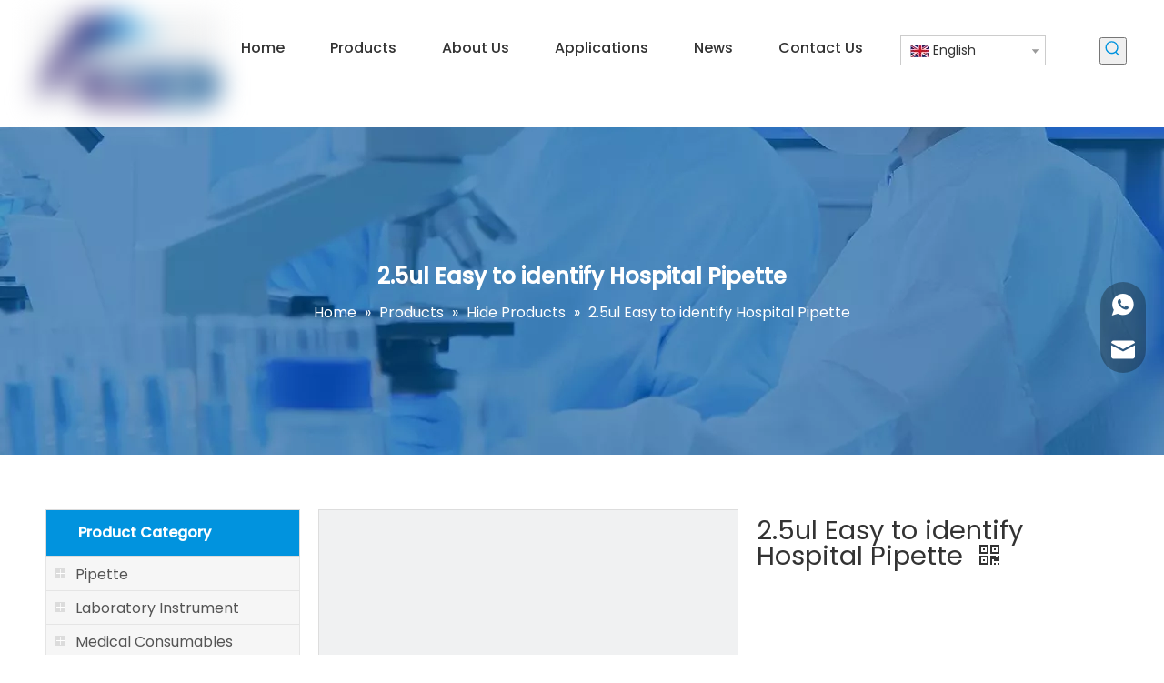

--- FILE ---
content_type: text/html;charset=utf-8
request_url: https://www.bio-dl.com/2-5ul-Easy-to-identify-Hospital-Pipette-pd42922501.html
body_size: 54203
content:
<!DOCTYPE html> <html lang="en" prefix="og: http://ogp.me/ns#" style="height: auto;"> <head> <script>document.write=function(e){documentWrite(document.currentScript,e)};function documentWrite(documenturrentScript,e){var i=document.createElement("span");i.innerHTML=e;var o=i.querySelectorAll("script");if(o.length)o.forEach(function(t){if(t.src&&t.src!=""){var script=document.createElement("script");script.src=t.src;document.body.appendChild(script)}});document.body.appendChild(i)}
window.onloadHack=function(func){if(!!!func||typeof func!=="function")return;if(document.readyState==="complete")func();else if(window.addEventListener)window.addEventListener("load",func,false);else if(window.attachEvent)window.attachEvent("onload",func,false)};</script> <title>2.5ul Easy to identify Hospital Pipette from China manufacturer - BIO-DL</title> <meta name="keywords" content="2.5ul Pipette,Easy to identify 2.5ul Pipette,Easy to identify Pipette,Hospital 2.5ul Pipette,Hospital Easy to identify 2.5ul Pipette"/> <meta name="description" content="2.5ul Easy to identify Hospital Pipette offered by China manufacturer BIO-DL. Buy 2.5ul Easy to identify Hospital Pipette directly with low price and high quality."/> <link data-type="dns-prefetch" data-domain="jirorwxhjljllq5p-static.micyjz.com" rel="dns-prefetch" href="//jirorwxhjljllq5p-static.micyjz.com"> <link data-type="dns-prefetch" data-domain="irrorwxhjljllq5p-static.micyjz.com" rel="dns-prefetch" href="//irrorwxhjljllq5p-static.micyjz.com"> <link data-type="dns-prefetch" data-domain="rmrorwxhjljllq5q-static.micyjz.com" rel="dns-prefetch" href="//rmrorwxhjljllq5q-static.micyjz.com"> <link rel="amphtml" href="https://www.bio-dl.com/amp/2-5ul-Easy-to-identify-Hospital-Pipette-pd42922501.html"/> <link rel="canonical" href="https://www.bio-dl.com/2-5ul-Easy-to-identify-Hospital-Pipette-pd42922501.html"/> <meta http-equiv="X-UA-Compatible" content="IE=edge"/> <meta name="renderer" content="webkit"/> <meta http-equiv="Content-Type" content="text/html; charset=utf-8"/> <meta name="viewport" content="width=device-width, initial-scale=1, user-scalable=no"/> <link rel="icon" href="//irrorwxhjljllq5p-static.micyjz.com/cloud/lpBpoKljlnSRjjjommqriq/favicon.ico"> <link rel="stylesheet" data-type="inlineHeadStyle" href="//irrorwxhjljllq5p-static.micyjz.com/phoenix/optimization/fsUphKyBHaAj/0/inlineStyle.css?_=1768886134021"/><link rel="preload" type="text/css" as="style" href="//rmrorwxhjljllq5q-static.micyjz.com/concat/2mirKB9sy3RfiSrqrkrkqnmolrl/static/assets/widget/mobile_head/style07/style07.css,/static/assets/widget/mobile_head/css/headerStyles.css,/static/assets/widget/style/component/langBar/langBar.css,/static/assets/widget/style/component/follow/widget_setting_iconSize/iconSize24.css,/static/assets/style/bootstrap/cus.bootstrap.grid.system.css,/static/assets/style/fontAwesome/4.7.0/css/font-awesome.css,/static/assets/style/iconfont/iconfont.css,/static/assets/widget/script/plugins/gallery/colorbox/colorbox.css,/static/assets/style/bootstrap/cus.bootstrap.grid.system.split.css,/static/assets/widget/script/plugins/picture/animate.css,/static/assets/widget/style/component/pictureNew/widget_setting_description/picture.description.css,/static/assets/widget/style/component/pictureNew/public/public.css,/static/assets/widget/style/component/prodSearchNew/prodSearchNew.css,/static/assets/widget/style/component/prodsearch/prodsearch.css" onload="this.onload=null;this.rel='stylesheet'"/> <link rel="preload" type="text/css" as="style" href="//jirorwxhjljllq5p-static.micyjz.com/concat/hmiiKBu7daRyiSrqrkrkqnmolrl/static/assets/widget/style/component/graphic/graphic.css,/static/assets/widget/script/plugins/tooltipster/css/tooltipster.css,/static/assets/widget/style/component/follow/public/public.css,/static/assets/widget/style/component/onlineService/public/public.css,/static/assets/widget/style/component/onlineService/widget_setting_showStyle/float.css,/static/assets/widget/style/component/onlineService/widget_setting_showStyle/style13.css,/static/assets/widget/style/component/mailCollection/mailCollection.css" onload="this.onload=null;this.rel='stylesheet'"/> <link rel="stylesheet" type="text/css" href="//rmrorwxhjljllq5q-static.micyjz.com/concat/2mirKB9sy3RfiSrqrkrkqnmolrl/static/assets/widget/mobile_head/style07/style07.css,/static/assets/widget/mobile_head/css/headerStyles.css,/static/assets/widget/style/component/langBar/langBar.css,/static/assets/widget/style/component/follow/widget_setting_iconSize/iconSize24.css,/static/assets/style/bootstrap/cus.bootstrap.grid.system.css,/static/assets/style/fontAwesome/4.7.0/css/font-awesome.css,/static/assets/style/iconfont/iconfont.css,/static/assets/widget/script/plugins/gallery/colorbox/colorbox.css,/static/assets/style/bootstrap/cus.bootstrap.grid.system.split.css,/static/assets/widget/script/plugins/picture/animate.css,/static/assets/widget/style/component/pictureNew/widget_setting_description/picture.description.css,/static/assets/widget/style/component/pictureNew/public/public.css,/static/assets/widget/style/component/prodSearchNew/prodSearchNew.css,/static/assets/widget/style/component/prodsearch/prodsearch.css"/> <link rel="stylesheet" type="text/css" href="//jirorwxhjljllq5p-static.micyjz.com/concat/hmiiKBu7daRyiSrqrkrkqnmolrl/static/assets/widget/style/component/graphic/graphic.css,/static/assets/widget/script/plugins/tooltipster/css/tooltipster.css,/static/assets/widget/style/component/follow/public/public.css,/static/assets/widget/style/component/onlineService/public/public.css,/static/assets/widget/style/component/onlineService/widget_setting_showStyle/float.css,/static/assets/widget/style/component/onlineService/widget_setting_showStyle/style13.css,/static/assets/widget/style/component/mailCollection/mailCollection.css"/> <link rel="preload" type="text/css" as="style" href="//jirorwxhjljllq5p-static.micyjz.com/concat/1oijKB1avgRziSoqlpiqprlipjl/static/assets/widget/script/plugins/smartmenu/css/navigation.css,/static/assets/widget/style/component/langBar/langBar.css,/static/assets/widget/style/component/position/position.css,/static/assets/widget/style/component/prodCatalog/prodCatalog.css,/static/assets/widget/style/component/articlecategory/slightsubmenu.css,/static/assets/widget/style/component/form/form.css,/static/assets/widget/script/plugins/form/select2.css,/static/assets/widget/style/component/inquire/inquire.css,/static/assets/widget/script/plugins/air-datepicker/css/datepicker.css,/static/assets/widget/style/component/proddetail/public/public.css,/static/assets/widget/style/component/proddetail/public/comment.css,/static/assets/widget/style/component/proddetail/label/label.css,/static/assets/widget/style/component/orderList/public/public.css,/static/assets/widget/script/plugins/videojs/video-js.min.css" onload="this.onload=null;this.rel='stylesheet'"/> <link rel="preload" type="text/css" as="style" href="//irrorwxhjljllq5p-static.micyjz.com/concat/xqirKBgv8wRyiSoqlpiqprlipjl/static/assets/widget/script/plugins/select2/select2.css,/static/assets/widget/style/component/tiptap_richText/tiptap_richText.css,/static/assets/widget/script/plugins/easyzoom/css/easyzoom.css,/static/assets/widget/script/plugins/gallery/colorbox/colorbox.css,/static/assets/widget/script/plugins/owlcarousel/masterslider.css,/static/assets/widget/script/plugins/owlcarousel/style.css,/static/assets/widget/script/plugins/owlcarousel/ms-showcase2.css,/static/assets/widget/script/plugins/owlcarousel/owl.carousel.css,/static/assets/widget/style/component/proddetail/widget_style/style_2.css,/static/assets/widget/script/plugins/owlcarousel/owl.theme.css,/static/assets/widget/style/component/shoppingcartStatus/shoppingcartStatus.css,/static/assets/widget/script/plugins/slick/slick.css,/static/assets/widget/style/component/prodlistAsync/widget_style/style_11.css,/static/assets/widget/style/component/touchgraphicslider/touchgraphicslider.css" onload="this.onload=null;this.rel='stylesheet'"/> <link rel="preload" type="text/css" as="style" href="//rmrorwxhjljllq5q-static.micyjz.com/concat/9pinKBvsv8RhiSoqlpiqprlipjl/static/assets/widget/style/component/prodScrolling/prodScrolling.css,/static/assets/widget/script/plugins/slick/slick-theme.css,/static/assets/widget/style/component/quicknavigation/quicknavigation.css" onload="this.onload=null;this.rel='stylesheet'"/> <link rel="stylesheet" type="text/css" href="//jirorwxhjljllq5p-static.micyjz.com/concat/1oijKB1avgRziSoqlpiqprlipjl/static/assets/widget/script/plugins/smartmenu/css/navigation.css,/static/assets/widget/style/component/langBar/langBar.css,/static/assets/widget/style/component/position/position.css,/static/assets/widget/style/component/prodCatalog/prodCatalog.css,/static/assets/widget/style/component/articlecategory/slightsubmenu.css,/static/assets/widget/style/component/form/form.css,/static/assets/widget/script/plugins/form/select2.css,/static/assets/widget/style/component/inquire/inquire.css,/static/assets/widget/script/plugins/air-datepicker/css/datepicker.css,/static/assets/widget/style/component/proddetail/public/public.css,/static/assets/widget/style/component/proddetail/public/comment.css,/static/assets/widget/style/component/proddetail/label/label.css,/static/assets/widget/style/component/orderList/public/public.css,/static/assets/widget/script/plugins/videojs/video-js.min.css"/> <link rel="stylesheet" type="text/css" href="//irrorwxhjljllq5p-static.micyjz.com/concat/xqirKBgv8wRyiSoqlpiqprlipjl/static/assets/widget/script/plugins/select2/select2.css,/static/assets/widget/style/component/tiptap_richText/tiptap_richText.css,/static/assets/widget/script/plugins/easyzoom/css/easyzoom.css,/static/assets/widget/script/plugins/gallery/colorbox/colorbox.css,/static/assets/widget/script/plugins/owlcarousel/masterslider.css,/static/assets/widget/script/plugins/owlcarousel/style.css,/static/assets/widget/script/plugins/owlcarousel/ms-showcase2.css,/static/assets/widget/script/plugins/owlcarousel/owl.carousel.css,/static/assets/widget/style/component/proddetail/widget_style/style_2.css,/static/assets/widget/script/plugins/owlcarousel/owl.theme.css,/static/assets/widget/style/component/shoppingcartStatus/shoppingcartStatus.css,/static/assets/widget/script/plugins/slick/slick.css,/static/assets/widget/style/component/prodlistAsync/widget_style/style_11.css,/static/assets/widget/style/component/touchgraphicslider/touchgraphicslider.css"/> <link rel="stylesheet" type="text/css" href="//rmrorwxhjljllq5q-static.micyjz.com/concat/9pinKBvsv8RhiSoqlpiqprlipjl/static/assets/widget/style/component/prodScrolling/prodScrolling.css,/static/assets/widget/script/plugins/slick/slick-theme.css,/static/assets/widget/style/component/quicknavigation/quicknavigation.css"/> <template data-js-type='inlineHeadStyle' data-type='inlineStyle'> <style data-inline="true" data-type="inlineHeadStyle" data-static="true"> </style></template> <style>@media(min-width:990px){[data-type="rows"][data-level="rows"]{display:flex}}</style> <style id="speed3DefaultStyle">.img-default-bgc{background-color:#f0f1f2;width:100%;height:100%}.prodlist-wrap li .prodlist-cell{position:relative;padding-top:100%;width:100%}.prodlist-lists-style-13 .prod_img_a_t13,.prodlist-lists-style-12 .prod_img_a_t12,.prodlist-lists-style-nophoto-11 .prod_img_a_t12{position:unset !important;min-height:unset !important}.prodlist-wrap li .prodlist-picbox img{position:absolute;width:100%;left:0;top:0}.piclist360 .prodlist-pic4-3 li .prodlist-display{max-width:100%}@media(max-width:600px){.prodlist-fix-num li{width:50% !important}}.mobile_3-small{padding-top:100%;position:relative}.mobile_3-small img{position:absolute;top:0;left:0}</style> <template id="appdStylePlace"></template> <link href="//jirorwxhjljllq5p-static.micyjz.com/theme/irjkKBjonlRliSjonlRllSljqjRljSrmRmjSjrrjimilipikij/style/style.css" type="text/css" rel="preload" as="style" onload="this.onload=null;this.rel='stylesheet'" data-theme="true"/> <link href="//jirorwxhjljllq5p-static.micyjz.com/theme/irjkKBjonlRliSjonlRllSljqjRljSrmRmjSjrrjimilipikij/style/style.css" rel="stylesheet" type="text/css"/> <style guid='u_2122144fde3d4e6bad84503bd87b3857' emptyRender='true' placeholder='true' type='text/css'></style> <link href="//rmrorwxhjljllq5q-static.micyjz.com/site-res/rjkkKBjonlRllSljqjRljSprqirnRliSpkllniRjjSjrikjjrrnmjjRmiSrqrkqklirmrrSRil.css?1703030576904" rel="preload" as="style" onload="this.onload=null;this.rel='stylesheet'" data-extStyle="true" type="text/css" data-extAttr="20231220095229"/><template data-js-type='style_respond' data-type='inlineStyle'></template><template data-js-type='style_head' data-type='inlineStyle'><style guid='eab5cf3b-2b07-47da-a6aa-1845fe212719' pm_pageStaticHack='' jumpName='head' pm_styles='head' type='text/css'>.sitewidget-langBar-20200206121450 .sitewidget-bd .front-icon-box.icon-style i{font-size:16px;color:#333 !important}.sitewidget-langBar-20200206121450 .sitewidget-bd .style21 #hVAgRqoHLKBt-lang-drop-arrow{color:#333 !important}.sitewidget-langBar-20200206121450 .sitewidget-bd .style21 .lang-menu .lang-item a{color:#333 !important}.sitewidget-langBar-20200206121450 .sitewidget-bd .icon-style-i{font-size:16px;color:#333 !important}.sitewidget-langBar-20200206121450 .sitewidget-bd .lang-bar.style18.lang-style .lang-dropdown .block-iconbaseline-down{color:#333 !important}.sitewidget-langBar-20200206121450 .sitewidget-bd .lang-bar.style18.lang-style .lang-dropdown .lang-selected{color:#333 !important}.sitewidget-langBar-20200206121450 .sitewidget-bd .lang-bar.style18.lang-style .lang-dropdown .lang-menu a{color:#333 !important}.sitewidget-langBar-20200206121450 .sitewidget-bd .lang-bar.style18.lang-style .lang-dropdown .lang-menu{border-color:#333 !important}.sitewidget-langBar-20200206121450 .sitewidget-bd .lang-bar.style21.lang-style .lang-dropdown .lang-menu .menu-close-btn i{background:#333 !important}.sitewidget-langBar-20200206121450 .sitewidget-bd .front-icon-box i{font-size:20px;color:#333 !important}.sitewidget-langBar-20200206121450 .sitewidget-bd .front-icon-box.icon-style i{font-size:20px;color:#333 !important}.sitewidget-langBar-20200206121450 .sitewidget-bd .front-icon-box i:hover{color:#333 !important}.sitewidget-langBar-20200206121450 .sitewidget-bd .lang-bar .lang-dropdown .lang-selected{display:flex;justify-content:flex-start;align-items:center}.sitewidget-langBar-20200206121450 .sitewidget-bd .lang-bar .lang-dropdown .lang-selected .front-icon-box{display:flex;align-items:center;justify-content:center}.sitewidget-prodCatalog-20220418130110.prodCatalogStyle1 .sitewidget-hd h2{padding:5px 0 5px 35px;line-height:40px;font-weight:bold;font-size:16px;color:#fff}.sitewidget-form-20220408120207 #formsubmit{pointer-events:none}.sitewidget-form-20220408120207 #formsubmit.releaseClick{pointer-events:unset}.sitewidget-form-20220408120207 .form-horizontal input,.sitewidget-form-20220408120207 .form-horizontal span:not(.select2-selection--single),.sitewidget-form-20220408120207 .form-horizontal label,.sitewidget-form-20220408120207 .form-horizontal .form-builder button{height:25px !important;line-height:25px !important}.sitewidget-form-20220408120207 .uploadBtn{padding:4px 15px !important;height:25px !important;line-height:25px !important}.sitewidget-form-20220408120207 select,.sitewidget-form-20220408120207 input[type="text"],.sitewidget-form-20220408120207 input[type="password"],.sitewidget-form-20220408120207 input[type="datetime"],.sitewidget-form-20220408120207 input[type="datetime-local"],.sitewidget-form-20220408120207 input[type="date"],.sitewidget-form-20220408120207 input[type="month"],.sitewidget-form-20220408120207 input[type="time"],.sitewidget-form-20220408120207 input[type="week"],.sitewidget-form-20220408120207 input[type="number"],.sitewidget-form-20220408120207 input[type="email"],.sitewidget-form-20220408120207 input[type="url"],.sitewidget-form-20220408120207 input[type="search"],.sitewidget-form-20220408120207 input[type="tel"],.sitewidget-form-20220408120207 input[type="color"],.sitewidget-form-20220408120207 .uneditable-input{height:25px !important}.sitewidget-form-20220408120207.sitewidget-inquire .control-group .controls .select2-container .select2-selection--single .select2-selection__rendered{height:25px !important;line-height:25px !important}.sitewidget-form-20220408120207 textarea.cus-message-input{min-height:25px !important}.sitewidget-form-20220408120207 .add-on,.sitewidget-form-20220408120207 .add-on{height:25px !important;line-height:25px !important}.sitewidget-form-20220408120207 .input-valid-bg{background:#ffece8 !important;outline:0}.sitewidget-form-20220408120207 .input-valid-bg:focus{background:#fff !important;border:1px solid #f53f3f !important}.sitewidget-form-20220408120207 #formsubmit{border:0 solid #2e6da4;border-radius:4px;background:#0193de;color:#fff;font-size:14px;width:120px;height:38px}.sitewidget-form-20220408120207 #formsubmit:hover{border:0 solid #204d74;border-radius:4px;background:#015198;color:#fff;font-size:14px}.sitewidget-form-20220408120207 #formreset{width:120px;font-size:14px;height:38px}.sitewidget-form-20220408120207 #formreset:hover{font-size:14px}.sitewidget-form-20220408120207 .submitGroup .controls{text-align:left}.sitewidget-form-20220408120207 .multiple-parent input[type='checkbox']+label:before{content:"";display:inline-block;width:12px;height:12px;border:1px solid #888;border-radius:3px;margin-right:6px;margin-left:6px;transition-duration:.2s}.sitewidget-form-20220408120207 .multiple-parent input[type='checkbox']:checked+label:before{width:50%;border-color:#888;border-left-color:transparent;border-top-color:transparent;-webkit-transform:rotate(45deg) translate(1px,-4px);transform:rotate(45deg) translate(1px,-4px);margin-right:12px;width:6px}.sitewidget-form-20220408120207 .multiple-parent input[type="checkbox"]{display:none}.sitewidget-form-20220408120207 .multiple-parent{display:none;width:100%}.sitewidget-form-20220408120207 .multiple-parent ul{list-style:none;width:100%;text-align:left;border-radius:4px;padding:10px 5px;box-sizing:border-box;height:auto;overflow-x:hidden;overflow-y:scroll;box-shadow:0 4px 5px 0 rgb(0 0 0 / 14%),0 1px 10px 0 rgb(0 0 0 / 12%),0 2px 4px -1px rgb(0 0 0 / 30%);background-color:#fff;margin:2px 0 0 0;border:1px solid #ccc;box-shadow:1px 1px 2px rgb(0 0 0 / 10%) inset}.sitewidget-form-20220408120207 .multiple-parent ul::-webkit-scrollbar{width:2px;height:4px}.sitewidget-form-20220408120207 .multiple-parent ul::-webkit-scrollbar-thumb{border-radius:5px;-webkit-box-shadow:inset 0 0 5px rgba(0,0,0,0.2);background:#4e9e97}.sitewidget-form-20220408120207 .multiple-parent ul::-webkit-scrollbar-track{-webkit-box-shadow:inset 0 0 5px rgba(0,0,0,0.2);border-radius:0;background:rgba(202,202,202,0.23)}.sitewidget-form-20220408120207 .multiple-select{width:100%;height:auto;min-height:40px;line-height:40px;border-radius:4px;padding-right:10px;padding-left:10px;box-sizing:border-box;overflow:hidden;background-size:auto 80%;border:1px solid #ccc;box-shadow:1px 1px 2px rgb(0 0 0 / 10%) inset;background-color:#fff;position:relative}.sitewidget-form-20220408120207 .multiple-select:after{content:'';position:absolute;top:50%;right:6px;width:0;height:0;border:8px solid transparent;border-top-color:#888;transform:translateY(calc(-50% + 4px));cursor:pointer}.sitewidget-form-20220408120207 .multiple-select span{line-height:28px;color:#666}.sitewidget-form-20220408120207 .multiple-parent label{color:#333;display:inline-flex;align-items:center;height:30px;line-height:22px;padding:0}.sitewidget-form-20220408120207 .select-content{display:inline-block;border-radius:4px;line-height:23px;margin:2px 2px 0 2px;padding:0 3px;border:1px solid #888;height:auto}.sitewidget-form-20220408120207 .select-delete{cursor:pointer}.sitewidget-form-20220408120207 select[multiple]{display:none}.sitewidget-prodDetail-20141127140104 .proddetail-wrap .video-js video{height:100% !important}.sitewidget-prodDetail-20141127140104 .prodetail-slider .prod-pic-item .prodetail-slider-btn{color:black}.sitewidget-prodDetail-20141127140104 .ms-skin-default .ms-nav-next,.sitewidget-prodDetail-20141127140104 .ms-skin-default .ms-nav-prev{color:black}.sitewidget-prodDetail-20141127140104 .pro-this-prodBrief table{max-width:100%}.sitewidget-prodDetail-20141127140104 .this-description-table .pro-detail-inquirewrap.prodd-btn-otl-colorful a.pro-detail-inquirebtn i,.sitewidget-prodDetail-20141127140104 .this-description-table .pro-detail-inquirewrap.prodd-btn-otl-colorful a.pro-detail-orderbtn i{margin-left:5px}.sitewidget-prodDetail-20141127140104 .this-description-table .pro-detail-inquirewrap.prodd-btn-otl-colorful a.pro-detail-basket i,.sitewidget-prodDetail-20141127140104 .this-description-table .pro-detail-inquirewrap.prodd-btn-otl-colorful a.pro-detail-cart i{margin-left:5px}.sitewidget-prodDetail-20141127140104 .this-description-table .pro-detail-inquirewrap.prodd-btn-otl-colorful a.pro-detail-inquirebtn,.sitewidget-prodDetail-20141127140104 .this-description-table .pro-detail-inquirewrap.prodd-btn-otl-colorful a.pro-detail-orderbtn{border:1px solid #0193de;color:#0193de}.sitewidget-prodDetail-20141127140104 .this-description-table .pro-detail-inquirewrap.prodd-btn-otl-colorful a.pro-detail-inquirebtn:hover,.sitewidget-prodDetail-20141127140104 .this-description-table .pro-detail-inquirewrap.prodd-btn-otl-colorful a.pro-detail-orderbtn:hover{background-color:#0193de;color:#fff}.sitewidget-prodDetail-20141127140104 .this-description-table .pro-detail-inquirewrap.prodd-btn-otl-colorful a.pro-detail-basket,.sitewidget-prodDetail-20141127140104 .this-description-table .pro-detail-inquirewrap.prodd-btn-otl-colorful a.pro-detail-cart{border:1px solid #0193de;color:#0193de}.sitewidget-prodDetail-20141127140104 .this-description-table .pro-detail-inquirewrap.prodd-btn-otl-colorful a.pro-detail-basket:hover,.sitewidget-prodDetail-20141127140104 .this-description-table .pro-detail-inquirewrap.prodd-btn-otl-colorful a.pro-detail-cart:hover{background-color:#0193de;color:#fff}.sitewidget-prodDetail-20141127140104 .prodd-btn-otl-colorful .pdfDownLoad{border:1px solid #0193de;color:#0193de}.sitewidget-prodDetail-20141127140104 .prodd-btn-otl-colorful .pdfDownLoad:hover{background-color:#0193de;color:#fff}.sitewidget-prodDetail-20141127140104 #orderModel{display:block}.sitewidget-prodDetail-20141127140104 #paypalBtn{max-width:280px;margin-top:15px}.sitewidget-prodDetail-20141127140104 #paypalBtn #paypal-button-container{padding:0}.sitewidget-prodDetail-20141127140104 #paypalBtn #paypal-button-container .paypal-buttons>iframe.component-frame{z-index:1}.sitewidget-prodDetail-20141127140104 .switch3D{bottom:calc(24px + 114px)}@media(max-width:500px){.sitewidget-prodDetail-20141127140104 .switch3D{bottom:calc(24px + 28px)}}.new-threed-box{position:fixed;top:50%;left:50%;transform:translate(-50%,-50%);box-shadow:0 0 20px 0 rgba(0,0,0,0.2);z-index:10000000000000;line-height:1;border-radius:10px}.new-threed-box iframe{width:950px;height:720px;max-width:100vw;max-height:100vh;border-radius:10px;border:0}.new-threed-box iframe .only_full_width{display:block !important}.new-threed-box .close{position:absolute;right:11px;top:12px;width:18px;height:18px;cursor:pointer}@media(max-width:800px){.new-threed-box iframe{width:100vw;height:100vh;border-radius:0}.new-threed-box{border-radius:0}}.sitewidget-prodDetail-20141127140104 .sitewidget-bd .tinymce-render-box *{all:revert-layer}.sitewidget-prodDetail-20141127140104 .sitewidget-bd .tinymce-render-box img{vertical-align:middle;max-width:100%}.sitewidget-prodDetail-20141127140104 .sitewidget-bd .tinymce-render-box iframe{max-width:100%}.sitewidget-prodDetail-20141127140104 .sitewidget-bd .tinymce-render-box table{border-collapse:collapse}.sitewidget-prodDetail-20141127140104 .sitewidget-bd .tinymce-render-box *{margin:0}.sitewidget-prodDetail-20141127140104 .sitewidget-bd .tinymce-render-box table:not([cellpadding]) td,.sitewidget-prodDetail-20141127140104 .sitewidget-bd .tinymce-render-box table:not([cellpadding]) th{padding:.4rem}.sitewidget-prodDetail-20141127140104 .sitewidget-bd .tinymce-render-box table[border]:not([border="0"]):not([style*=border-width]) td,.sitewidget-prodDetail-20141127140104 .sitewidget-bd .tinymce-render-box table[border]:not([border="0"]):not([style*=border-width]) th{border-width:1px}.sitewidget-prodDetail-20141127140104 .sitewidget-bd .tinymce-render-box table[border]:not([border="0"]):not([style*=border-style]) td,.sitewidget-prodDetail-20141127140104 .sitewidget-bd .tinymce-render-box table[border]:not([border="0"]):not([style*=border-style]) th{border-style:solid}.sitewidget-prodDetail-20141127140104 .sitewidget-bd .tinymce-render-box table[border]:not([border="0"]):not([style*=border-color]) td,.sitewidget-prodDetail-20141127140104 .sitewidget-bd .tinymce-render-box table[border]:not([border="0"]):not([style*=border-color]) th{border-color:#ccc}.sitewidget-prodDetail-20141127140104 .sitewidget-bd h1.this-description-name{font-size:29px;line-height:27px;letter-spacing:0;text-align:left;color:#333}.sitewidget-prodDetail-20141127140104 .prod_member_desc{position:relative}.sitewidget-prodDetail-20141127140104 .prod_member_desc .prod_member_desc_pop{display:none;position:absolute;border:1px solid #ccc;background:#fff;width:300px;border-radius:6px;padding:5px 8px;left:0;z-index:1000}.sitewidget-prodDetail-20141127140104 .prod_member_desc .prod_member_desc_icon{margin:0 1px;width:12px;height:12px;cursor:pointer;transform:translateY(-4px)}.sitewidget-prodScrolling-20220409152610 .owl-theme .owl-controls .owl-page span{background-color:!important}.sitewidget-prodScrolling-20220409152610 .pagetyle1 .owl-theme .owl-controls .owl-page span{background-color:transparent !important}.sitewidget-prodScrolling-20220409152610 .sitewidget-bd .slick-dots li.slick-active button:before{background-color:!important}.sitewidget-prodScrolling-20220409152610 .sitewidget-bd .slider-responsive-wrap.pagetyle0 .slick-dots li.slick-active button:before{background-color:transparent !important}.sitewidget-prodScrolling-20220409152610 .sitewidget-bd .pagetyle0.buttonstyle0 .slick-dots li.slick-active button:before{color:!important;background-color:transparent !important}.sitewidget-prodScrolling-20220409152610 .sitewidget-bd .pagetyle1 .slick-dots li.slick-active button:before{background-color:transparent !important}</style></template><template data-js-type='style_respond' data-type='inlineStyle'></template><template data-js-type='style_head' data-type='inlineStyle'></template><script data-ignoreMinify="true">
	function loadInlineStyle(){
		var allInlineStyle = document.querySelectorAll("template[data-type='inlineStyle']");
		var length = document.querySelectorAll("template[data-type='inlineStyle']").length;
		for(var i = 0;i < length;i++){
			var style = allInlineStyle[i].innerHTML;
			allInlineStyle[i].outerHTML = style;
		}
	}
loadInlineStyle();
</script> <link rel='stylesheet' href='https://fonts.googleapis.com/css?family=Poppins:400,500&display=swap' data-type='1' type='text/css' media='all'/> <script type="text/javascript" data-src="//jirorwxhjljllq5p-static.micyjz.com/static/t-7mBmBKiKrqrkrkqnmolrr/assets/script/jquery-1.11.0.concat.js"></script> <script type="text/javascript" data-src="//ld-analytics.micyjz.com/liilKBljqjRlrSSRRQRijSorjilr/ltm-web.js?v=1703037149000"></script> <script async src="https://www.googletagmanager.com/gtag/js?id=G-VP8VCDDQNB"></script> <script>window.dataLayer=window.dataLayer||[];function gtag(){dataLayer.push(arguments)}gtag("js",new Date);gtag("config","G-VP8VCDDQNB");</script> <meta name="google-site-verification" content="9LS_CFZyDqP_DtGxjvV3MCcLUsMpnOErotyMBVz_v4I"/> <meta name="msvalidate.01" content="C79FE94AEFBB15A260B303E3772F4184"/> <meta name="yandex-verification" content="1c4c7a166c7b6f2d"/><script guid='318f20ed-1e66-40f3-b4ac-41b80e530dac' pm_pageStaticHack='true' jumpName='head' pm_scripts='head' type='text/javascript'>try{(function(window,undefined){var phoenixSite=window.phoenixSite||(window.phoenixSite={});phoenixSite.lanEdition="EN_US";var page=phoenixSite.page||(phoenixSite.page={});page.cdnUrl="//irrorwxhjljllq5p-static.micyjz.com";page.siteUrl="https://www.bio-dl.com";page.lanEdition=phoenixSite.lanEdition;page._menu_prefix="";page._menu_trans_flag="";page._captcha_domain_prefix="captcha.c";page._pId="fsUphKyBHaAj";phoenixSite._sViewMode="true";phoenixSite._templateSupport="false";phoenixSite._singlePublish=
"false"})(this)}catch(e){try{console&&console.log&&console.log(e)}catch(e){}};</script> <script id='u_b58e5ac5e6c84547b89244826df708b3' guid='u_b58e5ac5e6c84547b89244826df708b3' pm_script='init_top' type='text/javascript'>try{(function(window,undefined){var datalazyloadDefaultOptions=window.datalazyloadDefaultOptions||(window.datalazyloadDefaultOptions={});datalazyloadDefaultOptions["version"]="3.0.0";datalazyloadDefaultOptions["isMobileViewer"]="false";datalazyloadDefaultOptions["hasCLSOptimizeAuth"]="false";datalazyloadDefaultOptions["_version"]="3.0.0";datalazyloadDefaultOptions["isPcOptViewer"]="false"})(this);(function(window,undefined){window.__ph_optSet__='{"loadImgType":"1","isOpenFlagUA":true,"docReqType":"0","docDecrease":"1","docCallback":"1"}'})(this)}catch(e){try{console&&
console.log&&console.log(e)}catch(e){}};</script> <script id='u_8421a9a4e41741399426eb215b500c54' guid='u_8421a9a4e41741399426eb215b500c54' type='text/javascript'>try{var thisUrl=location.host;var referUrl=document.referrer;if(referUrl.indexOf(thisUrl)==-1)localStorage.setItem("landedPage",document.URL)}catch(e){try{console&&console.log&&console.log(e)}catch(e){}};</script> </head> <body class=" frontend-body-canvas "> <div id='backstage-headArea' headFlag='1' class='hideForMobile'><div class="outerContainer" data-mobileBg="true" id="outerContainer_1580784539554" data-type="outerContainer" data-level="rows" autohold><div class="container" data-type="container" data-level="rows" cnttype="backstage-container-mark" data-module-radio="2" data-module-width="1440" data-module-set="true"><style id="outerContainer_1580784539554_moduleStyle">@media(min-width:1200px){#outerContainer_1580784539554 div[data-type="container"]{max-width:1440px;padding-left:40px;padding-right:40px;box-sizing:border-box}}</style><div class="row" data-type="rows" data-level="rows" data-attr-xs="null" data-attr-sm="null"><div class="col-md-2" id="column_1580781933484" data-type="columns" data-level="columns"><div id="location_1580781933487" data-type="locations" data-level="rows"><div class="backstage-stwidgets-settingwrap" scope="0" settingId="opKBcLewAhIE" id="component_opKBcLewAhIE" relationCommonId="fsUphKyBHaAj" classAttr="sitewidget-logo-20200204104859"> <div class="sitewidget-pictureNew sitewidget-logo sitewidget-logo-20200204104859"> <div class="sitewidget-bd"> <style data-type='inlineHeadStyle'>.sitewidget-logo-20200204104859 span.pic-style-default,.sitewidget-logo-20200204104859 .imgBox{width:100%}.sitewidget-logo-20200204104859 .imgBox .img-default-bgc{max-width:100%;width:100%;filter:blur(15px) !important}</style> <style>.sitewidget-logo-20200204104859 img{filter:blur(0);transition:filter .5s ease}</style> <div class="picture-resize-wrap " style="position: relative; width: 100%; text-align: left; "> <span class="picture-wrap pic-style-default 666 " data-ee="" id="picture-wrap-opKBcLewAhIE" style="display: inline-block; position: relative;max-width: 100%;"> <a class="imgBox mobile-imgBox" style="display: inline-block; position: relative;max-width: 100%;" href="/index.html"> <img class="img-default-bgc" data-src="//irrorwxhjljllq5p-static.micyjz.com/cloud/lnBpoKljlnSRjjoorojrio/baoyudelogo120.png" src="//irrorwxhjljllq5p-static.micyjz.com/cloud/lnBpoKljlnSRjjoorojrio/baoyudelogo120-60-60.png" alt="logo" title="" phoenixLazyload='true'/> </a> </span> </div> </div> </div> </div> <script type="text/x-delay-script" data-id="opKBcLewAhIE" data-jsLazyloadType="1" data-alias="logo" data-jsLazyload='true' data-type="component" data-jsDepand='["//rmrorwxhjljllq5q-static.micyjz.com/static/t-7mBmBKiKrqrkrkqnmolrr/assets/widget/script/plugins/jquery.lazyload.js","//jirorwxhjljllq5p-static.micyjz.com/static/t-7mBmBKiKrqrkrkqnmolrr/assets/widget/script/compsettings/comp.logo.settings.js"]' data-jsThreshold='5' data-cssDepand='' data-cssThreshold='5'>(function(window,$,undefined){try{(function(window,$,undefined){var respSetting={},temp;$(function(){$("#picture-wrap-opKBcLewAhIE").on("webkitAnimationEnd webkitTransitionEnd mozAnimationEnd MSAnimationEnd oanimationend animationend",function(){var rmClass="animated bounce zoomIn pulse rotateIn swing fadeIn bounceInDown bounceInLeft bounceInRight bounceInUp fadeInDownBig fadeInLeftBig fadeInRightBig fadeInUpBig zoomInDown zoomInLeft zoomInRight zoomInUp";$(this).removeClass(rmClass)});var version=
$.trim("20200313131553");if(!!!version)version=undefined;if(phoenixSite.phoenixCompSettings&&typeof phoenixSite.phoenixCompSettings.logo!=="undefined"&&phoenixSite.phoenixCompSettings.logo.version==version&&typeof phoenixSite.phoenixCompSettings.logo.logoLoadEffect=="function"){phoenixSite.phoenixCompSettings.logo.logoLoadEffect("opKBcLewAhIE",".sitewidget-logo-20200204104859","","",respSetting);if(!!phoenixSite.phoenixCompSettings.logo.version&&phoenixSite.phoenixCompSettings.logo.version!="1.0.0")loadAnimationCss();
return}var resourceUrl="//irrorwxhjljllq5p-static.micyjz.com/static/assets/widget/script/compsettings/comp.logo.settings.js?_\x3d1703030576904";if(phoenixSite&&phoenixSite.page){var cdnUrl=phoenixSite.page.cdnUrl;resourceUrl=cdnUrl+"/static/assets/widget/script/compsettings/comp.logo.settings.js?_\x3d1703030576904"}var callback=function(){phoenixSite.phoenixCompSettings.logo.logoLoadEffect("opKBcLewAhIE",".sitewidget-logo-20200204104859","","",respSetting);if(!!phoenixSite.phoenixCompSettings.logo.version&&
phoenixSite.phoenixCompSettings.logo.version!="1.0.0")loadAnimationCss()};if(phoenixSite.cachedScript)phoenixSite.cachedScript(resourceUrl,callback());else $.getScript(resourceUrl,callback())});function loadAnimationCss(){var link=document.createElement("link");link.rel="stylesheet";link.type="text/css";link.href="//rmrorwxhjljllq5q-static.micyjz.com/static/assets/widget/script/plugins/picture/animate.css?1703030576904";var head=document.getElementsByTagName("head")[0];head.appendChild(link)}try{loadTemplateImg("sitewidget-logo-20200204104859")}catch(e){try{console&&
(console.log&&console.log(e))}catch(e){}}})(window,jQuery)}catch(e){try{console&&console.log&&console.log(e)}catch(e){}}})(window,$);</script> </div></div><div class="col-md-10" id="column_1580784555253" data-type="columns" data-level="columns"><div class="row" data-type="rows" data-level="rows"><div class="col-md-12" id="column_1649224847153" data-type="columns" data-level="columns"><div id="location_1649224847157" data-type="locations" data-level="rows"><div class="backstage-stwidgets-settingwrap" id="component_tvKVcMDtrmdj" data-scope="0" data-settingId="tvKVcMDtrmdj" data-relationCommonId="fsUphKyBHaAj" data-classAttr="sitewidget-placeHolder-20220406140107"> <div class="sitewidget-placeholder sitewidget-placeHolder-20220406140107"> <div class="sitewidget-bd"> <div class="resizee" style="height:10px"></div> </div> </div> <script type="text/x-delay-script" data-id="tvKVcMDtrmdj" data-jsLazyloadType="1" data-alias="placeHolder" data-jsLazyload='true' data-type="component" data-jsDepand='' data-jsThreshold='' data-cssDepand='' data-cssThreshold=''>(function(window,$,undefined){})(window,$);</script></div> </div></div></div><div class="row" data-type="rows" data-level="rows"><div class="col-md-9" id="column_1580803548184" data-type="columns" data-level="columns"><div id="location_1580803548186" data-type="locations" data-level="rows"><div class="backstage-stwidgets-settingwrap" scope="0" settingId="ydKgmqewACoj" id="component_ydKgmqewACoj" relationCommonId="fsUphKyBHaAj" classAttr="sitewidget-navigation_style-20200204104914"> <div class="sitewidget-navigation_style sitewidget-navnew fix sitewidget-navigation_style-20200204104914 navnew-way-slide navnew-slideRight"> <a href="javascript:;" class="navnew-thumb-switch navnew-thumb-way-slide navnew-thumb-slideRight" style="background-color:transparent"> <span class="nav-thumb-ham first" style="background-color:#333333"></span> <span class="nav-thumb-ham second" style="background-color:#333333"></span> <span class="nav-thumb-ham third" style="background-color:#333333"></span> </a> <style>@media(min-width:1220px){.sitewidget-navnew.sitewidget-navigation_style-20200204104914 .smsmart{max-width:unset}}@media(max-width:1219px) and (min-width:990px){.sitewidget-navnew.sitewidget-navigation_style-20200204104914 .smsmart{max-width:unset}}@media(min-width:1200px) and (max-width:1365px){.sitewidget-navnew.sitewidget-navigation_style-20200204104914 .smsmart{max-width:unset}}</style> <style>@media(min-width:990px){.navnew-substyle4 .nav-sub-list .nav-sub-item .nav-sub-item-hd span{font-size:inherit;font-weight:inherit;line-height:inherit;cursor:pointer}.navnew-substyle4 .nav-sub-list .nav-sub-item .nav-sub-item-hd span:hover,.navnew-substyle4 .nav-sub-list .nav-sub-item .nav-sub-item-bd .nav-sub-item-bd-item .nav-sub-item-bd-info:hover{color:inherit}.navnew-substyle4 .nav-sub-list .nav-sub-item .nav-sub-item-bd .nav-sub-item-bd-item .nav-sub-item-bd-info{font-size:inherit;color:inherit;font-weight:inherit;text-align:inherit}}</style> <ul class="navnew smsmart navnew-way-slide navnew-slideRight navnew-wide-substyle-new0 "> <li id="parent_0" class="navnew-item navLv1 " data-visible="1"> <a id="nav_22692684" target="_self" rel="" class="navnew-link" data-currentIndex="" href="/"><i class="icon "></i><span class="text-width">Home</span> </a> <span class="navnew-separator"></span> </li> <li id="parent_1" class="navnew-item navLv1 " data-visible="1"> <a id="nav_22692654" target="_self" rel="" class="navnew-link" data-currentIndex="1" href="/products.html"><i class="icon "></i><span class="text-width">Products</span> </a> <span class="navnew-separator"></span> <ul class="navnew-sub1 " data-visible="1"> <li class="navnew-sub1-item navLv2" data-visible="1"> <a id="nav_22743504" target="_self" rel="" class="navnew-sub1-link" data-currentIndex="" href="/Pipette-pl3949790.html"> <i class="icon undefined"></i>Pipette</a> <ul class="navnew-sub2"> <li class=" navnew-sub2-item navLv3" data-visible="1"> <a class="navnew-sub2-link" id="nav_22743514" target="_self" rel="" data-currentIndex='' href="/Genex-Pipette-pl3849790.html"><i class="icon undefined"> </i>Genex Pipette</a> </li> <li class=" navnew-sub2-item navLv3" data-visible="1"> <a class="navnew-sub2-link" id="nav_22743524" target="_self" rel="" data-currentIndex='' href="/Colour-Pipette-pl3739790.html"><i class="icon undefined"> </i>Colour Pipette</a> </li> <li class=" navnew-sub2-item navLv3" data-visible="1"> <a class="navnew-sub2-link" id="nav_22743534" target="_self" rel="" data-currentIndex='' href="/8-Channel-Pipette-for-Nucleic-Acid-Extraction-pl3639790.html"><i class="icon undefined"> </i>8-Channel Pipette for Nucleic Acid Extraction</a> </li> <li class=" navnew-sub2-item navLv3" data-visible="1"> <a class="navnew-sub2-link" id="nav_22743544" target="_self" rel="" data-currentIndex='' href="/Mini-Pipette-pl3539790.html"><i class="icon undefined"> </i>Mini Pipette</a> </li> <li class=" navnew-sub2-item navLv3" data-visible="1"> <a class="navnew-sub2-link" id="nav_22743554" target="_self" rel="" data-currentIndex='' href="/Electronic-Pipette-pl3439790.html"><i class="icon undefined"> </i>Electronic Pipette</a> </li> </ul> </li> <li class="navnew-sub1-item navLv2" data-visible="1"> <a id="nav_22743574" target="_self" rel="" class="navnew-sub1-link" data-currentIndex="" href="/Laboratory-Instrument-pl3629790.html"> <i class="icon undefined"></i>Instrument</a> <ul class="navnew-sub2"> <li class=" navnew-sub2-item navLv3" data-visible="1"> <a class="navnew-sub2-link" id="nav_22743584" target="_self" rel="" data-currentIndex='' href="/Microplate-Reader-pl3529790.html"><i class="icon undefined"> </i>Microplate Reader</a> </li> <li class=" navnew-sub2-item navLv3" data-visible="1"> <a class="navnew-sub2-link" id="nav_22743594" target="_self" rel="" data-currentIndex='' href="/Nucleic-Acid-Extractor-pl3429790.html"><i class="icon undefined"> </i>Nucleic Acid Extractor</a> </li> </ul> </li> <li class="navnew-sub1-item navLv2" data-visible="1"> <a id="nav_22743604" target="_self" rel="" class="navnew-sub1-link" data-currentIndex="" href="/Medical-Consumables-pl3329790.html"> <i class="icon undefined"></i>Consumables</a> <ul class="navnew-sub2"> <li class=" navnew-sub2-item navLv3" data-visible="1"> <a class="navnew-sub2-link" id="nav_22743614" target="_self" rel="" data-currentIndex='' href="/Pipette-Tips-pl3229790.html"><i class="icon undefined"> </i>Pipette Tips</a> </li> <li class=" navnew-sub2-item navLv3" data-visible="1"> <a class="navnew-sub2-link" id="nav_22743624" target="_self" rel="" data-currentIndex='' href="/Deep-Well-Plate-pl3129790.html"><i class="icon undefined"> </i>Deep Well Plate</a> </li> <li class=" navnew-sub2-item navLv3" data-visible="1"> <a class="navnew-sub2-link" id="nav_22743634" target="_self" rel="" data-currentIndex='' href="/Tip-Comb-pl3029790.html"><i class="icon undefined"> </i>Tip Comb</a> </li> <li class=" navnew-sub2-item navLv3" data-visible="1"> <a class="navnew-sub2-link" id="nav_22743644" target="_self" rel="" data-currentIndex='' href="/Nucleic-Acid-Extraction-Kit-pl3929790.html"><i class="icon undefined"> </i>Nucleic Acid Extraction Kit</a> </li> <li class=" navnew-sub2-item navLv3" data-visible="1"> <a class="navnew-sub2-link" id="nav_22823734" target="_self" rel="" data-currentIndex='' href="/Pipette-Stand-pl3729790.html"><i class="icon undefined"> </i>Pipette Stand</a> </li> </ul> </li> </ul> </li> <li id="parent_2" class="navnew-item navLv1 " data-visible="1"> <a id="nav_22692694" target="_self" rel="" class="navnew-link" data-currentIndex="" href="javascript:;"><i class="icon "></i><span class="text-width">About Us</span> </a> <span class="navnew-separator"></span> <ul class="navnew-sub1"> <li class="navnew-sub1-item navLv2" data-visible="1"> <a id="nav_22714554" class="navnew-sub1-link" target="_self" rel="" data-currentIndex='' href="/company-profile.html"> <i class="icon undefined"></i>Company Profile</a> </li> <li class="navnew-sub1-item navLv2" data-visible="1"> <a id="nav_22714564" class="navnew-sub1-link" target="_self" rel="" data-currentIndex='' href="/certification.html"> <i class="icon undefined"></i>Certification</a> </li> <li class="navnew-sub1-item navLv2" data-visible="1"> <a id="nav_22727824" class="navnew-sub1-link" target="_self" rel="" data-currentIndex='' href="/Sales-Market.html"> <i class="icon undefined"></i>Sales Market</a> </li> </ul> </li> <li id="parent_3" class="navnew-item navLv1 " data-visible="1"> <a id="nav_22727814" target="_self" rel="" class="navnew-link" data-currentIndex="" href="/Applications.html"><i class="icon undefined"></i><span class="text-width">Applications</span> </a> <span class="navnew-separator"></span> </li> <li id="parent_4" class="navnew-item navLv1 " data-visible="1"> <a id="nav_22692664" target="_self" rel="" class="navnew-link" data-currentIndex="" href="javascript:;"><i class="icon "></i><span class="text-width">News</span> </a> <span class="navnew-separator"></span> <ul class="navnew-sub1"> <li class="navnew-sub1-item navLv2" data-visible="1"> <a id="nav_22735334" class="navnew-sub1-link" target="_self" rel="" data-currentIndex='' href="/Company-News-ic255249.html"> <i class="icon undefined"></i>Company News</a> </li> <li class="navnew-sub1-item navLv2" data-visible="1"> <a id="nav_22735344" class="navnew-sub1-link" target="_self" rel="" data-currentIndex='' href="/Industry-News-ic245249.html"> <i class="icon undefined"></i>Industry News</a> </li> <li class="navnew-sub1-item navLv2" data-visible="1"> <a id="nav_25960364" class="navnew-sub1-link" target="_self" rel="" data-currentIndex='' href="/Technical-Information-ic231788.html"> <i class="icon undefined"></i>Technical Information</a> </li> </ul> </li> <li id="parent_5" class="navnew-item navLv1 " data-visible="1"> <a id="nav_22692674" target="_self" rel="" class="navnew-link" data-currentIndex="" href="/contactus.html"><i class="icon "></i><span class="text-width">Contact Us</span> </a> <span class="navnew-separator"></span> </li> </ul> </div> </div> <script type="text/x-delay-script" data-id="ydKgmqewACoj" data-jsLazyloadType="1" data-alias="navigation_style" data-jsLazyload='true' data-type="component" data-jsDepand='["//jirorwxhjljllq5p-static.micyjz.com/static/t-poBpBKoKiymxlx7r/assets/widget/script/plugins/smartmenu/js/jquery.smartmenusUpdate.js","//irrorwxhjljllq5p-static.micyjz.com/static/t-niBoBKnKrqmlmp7q/assets/widget/script/compsettings/comp.navigation_style.settings.js"]' data-jsThreshold='5' data-cssDepand='' data-cssThreshold='5'>(function(window,$,undefined){try{$(function(){if(phoenixSite.phoenixCompSettings&&typeof phoenixSite.phoenixCompSettings.navigation_style!=="undefined"&&typeof phoenixSite.phoenixCompSettings.navigation_style.navigationStyle=="function"){phoenixSite.phoenixCompSettings.navigation_style.navigationStyle(".sitewidget-navigation_style-20200204104914","","navnew-wide-substyle-new0","0","0","100px","0","0");return}$.getScript("//rmrorwxhjljllq5q-static.micyjz.com/static/assets/widget/script/compsettings/comp.navigation_style.settings.js?_\x3d1768471081428",
function(){phoenixSite.phoenixCompSettings.navigation_style.navigationStyle(".sitewidget-navigation_style-20200204104914","","navnew-wide-substyle-new0","0","0","100px","0","0")})})}catch(e){try{console&&console.log&&console.log(e)}catch(e){}}})(window,$);</script> </div></div><div class="col-md-3" id="column_1650852104752" data-type="columns" data-level="columns"><div id="location_1650852104753" data-type="locations" data-level="rows"><div class="backstage-stwidgets-settingwrap" id="component_sZAVwFYGafSt" data-scope="0" data-settingId="sZAVwFYGafSt" data-relationCommonId="fsUphKyBHaAj" data-classAttr="sitewidget-placeHolder-20220425100219"> <div class="sitewidget-placeholder sitewidget-placeHolder-20220425100219"> <div class="sitewidget-bd"> <div class="resizee" style="height:16px"></div> </div> </div> <script type="text/x-delay-script" data-id="sZAVwFYGafSt" data-jsLazyloadType="1" data-alias="placeHolder" data-jsLazyload='true' data-type="component" data-jsDepand='' data-jsThreshold='' data-cssDepand='' data-cssThreshold=''>(function(window,$,undefined){})(window,$);</script></div> </div><div class="row" data-type="rows" data-level="rows"><div class="col-md-9" id="column_1650852292669" data-type="columns" data-level="columns"><div id="location_1650852292670" data-type="locations" data-level="rows"><div class="backstage-stwidgets-settingwrap" scope="0" settingId="hVAgRqoHLKBt" id="component_hVAgRqoHLKBt" relationCommonId="fsUphKyBHaAj" classAttr="sitewidget-langBar-20200206121450"> <div class="sitewidget-langBar sitewidget-langBar-20200206121450"> <div class="sitewidget-bd"> <div class="lang-bar lang-bar-right "> <div class="lang-dropdown"> <div class="lang-selected"><img src='//jirorwxhjljllq5p-static.micyjz.com/static/assets/widget/images/langBar/0.jpg' alt="English" class='lang-icon'/>English</div> <div class="lang-arrow" id="hVAgRqoHLKBt-lang-drop-arrow"></div> <ul class="lang-menu" id="hVAgRqoHLKBt-lang-drop-menu" style="margin-top: 0"> <li class="lang-item" title="Pусский" data-lanCode="5" data-default="0"><a target="_blank" href='https://ru.bio-dl.com' target="_blank"><div class="front-img"><div class="lang-sprites-slide sprites sprites-5"></div></div>Pусский</a></li> <li class="lang-item" title="Português" data-lanCode="7" data-default="0"><a target="_blank" href='https://pt.bio-dl.com' target="_blank"><div class="front-img"><div class="lang-sprites-slide sprites sprites-7"></div></div>Português</a></li> <li class="lang-item" title="日本語" data-lanCode="10" data-default="0"><a target="_blank" href='https://jp.bio-dl.com' target="_blank"><div class="front-img"><div class="lang-sprites-slide sprites sprites-10"></div></div>日本語</a></li> <li class="lang-item" title="한국어" data-lanCode="11" data-default="0"><a target="_blank" href='https://kr.bio-dl.com' target="_blank"><div class="front-img"><div class="lang-sprites-slide sprites sprites-11"></div></div>한국어</a></li> <li class="lang-item" title="Tiếng Việt" data-lanCode="13" data-default="0"><a target="_blank" href='https://vi.bio-dl.com' target="_blank"><div class="front-img"><div class="lang-sprites-slide sprites sprites-13"></div></div>Tiếng Việt</a></li> </ul> </div> </div> </div> </div> <style>.sitewidget-langBar .lang-bar.style17 .lang-dropdown .lang-menu{display:none}</style> <template data-type='js_template' data-settingId='hVAgRqoHLKBt'><script id='u_5d6b369e6dd94cc495385deb880ea802' guid='u_5d6b369e6dd94cc495385deb880ea802' type='text/javascript'>try{function sortableli(el,data,value){var newArr=[];if(value=="0"||value=="1"||value=="2"||value=="3"||value=="4"||value=="5"||value=="6"||value=="7"||value=="8"||value=="12"||value=="14"){for(var i=0;i<data.length;i++)el.find(".lang-cont").each(function(){if(data[i].isDefault=="0"){if($(this).attr("data-default")=="0")if($(this).attr("data-lancode")==data[i].islanCode){var cloneSpan=$(this).clone(true);newArr.push(cloneSpan)}}else if($(this).attr("data-default")=="1")if($(this).attr("data-lancode")==
data[i].islanCode){var cloneSpan=$(this).clone(true);newArr.push(cloneSpan)}});if(value=="0"||value=="6"||value=="3")var langDivMid=' \x3cspan class\x3d"lang-div-mid"\x3e|\x3c/span\x3e ';else if(value=="1"||value=="4"||value=="7"||value=="14")var langDivMid=' \x3cspan class\x3d"lang-div-mid"\x3e\x3c/span\x3e ';else if(value=="2"||value=="12"||value=="5"||value=="8")var langDivMid=' \x3cspan class\x3d"lang-div-mid"\x3e/\x3c/span\x3e ';else var langDivMid=' \x3cspan class\x3d"lang-div-mid"\x3e|\x3c/span\x3e ';
if(newArr.length>=0){el.find("span").remove();for(var i=0;i<newArr.length;i++){el.append(newArr[i]);if(i==newArr.length-1);else el.append(langDivMid)}}}else{for(var i=0;i<data.length;i++)el.find(".lang-item").each(function(){if(data[i].isDefault=="0"){if($(this).attr("data-default")=="0")if($(this).attr("data-lancode")==data[i].islanCode){var cloneSpan=$(this).clone(true);newArr.push(cloneSpan)}}else if($(this).attr("data-default")=="1")if($(this).attr("data-lancode")==data[i].islanCode){var cloneSpan=
$(this).clone(true);newArr.push(cloneSpan)}});if(newArr.length>=0){el.find(".lang-item").remove();for(var i=0;i<newArr.length;i++)if(value=="13")el.find(".langBar-easystyle-sub").append(newArr[i]);else el.find(".lang-menu").append(newArr[i])}}}$(function(){var dom=$(".sitewidget-langBar-20200206121450 .sitewidget-bd .lang-bar");var sortArr=[{"id":0,"islanCode":"0","isDefault":"0"},{"id":1,"islanCode":"5","isDefault":"0"},{"id":2,"islanCode":"7","isDefault":"0"},{"id":3,"islanCode":"10","isDefault":"0"},
{"id":4,"islanCode":"11","isDefault":"0"},{"id":5,"islanCode":"13","isDefault":"0"}];if(sortArr!=""&&sortArr!=undefined)sortableli(dom,sortArr,11);var iconEl=$(".sitewidget-langBar-20200206121450 .lang-bar .front-icon-box");if(iconEl.length>0)$(".sitewidget-langBar-20200206121450 .lang-bar .lang-dropdown .lang-selected").prepend(iconEl)})}catch(e){try{console&&console.log&&console.log(e)}catch(e){}};</script></template> <script type="text/x-delay-script" data-id="hVAgRqoHLKBt" data-jsLazyloadType="1" data-alias="langBar" data-jsLazyload='true' data-type="component" data-jsDepand='["//irrorwxhjljllq5p-static.micyjz.com/static/t-rrBqBKqKlnzlzr7n/assets/widget/script/compsettings/comp.langBar.settings.js"]' data-jsThreshold='5' data-cssDepand='' data-cssThreshold='5'>(function(window,$,undefined){try{$(function(){if(!phoenixSite.phoenixCompSettings||!phoenixSite.phoenixCompSettings.langBar)$.getScript("//rmrorwxhjljllq5q-static.micyjz.com/static/assets/widget/script/compsettings/comp.langBar.settings.js?_\x3d1768471081428",function(){phoenixSite.phoenixCompSettings.langBar.langBarSublist("hVAgRqoHLKBt","11",".sitewidget-langBar-20200206121450")});else phoenixSite.phoenixCompSettings.langBar.langBarSublist("hVAgRqoHLKBt","11",".sitewidget-langBar-20200206121450")})}catch(e){try{console&&
console.log&&console.log(e)}catch(e){}}})(window,$);</script></div> </div></div><div class="col-md-3" id="column_1650852271728" data-type="columns" data-level="columns"><div id="location_1650852271730" data-type="locations" data-level="rows"><div class="backstage-stwidgets-settingwrap " scope="0" settingId="mFKgRBJmLqVZ" id="component_mFKgRBJmLqVZ" relationCommonId="fsUphKyBHaAj" classAttr="sitewidget-prodSearchNew-20210521111601"> <div class="sitewidget-searchNew sitewidget-prodSearchNew sitewidget-prodSearchNew-20210521111601 prodWrap"> <style type="text/css">.prodDiv.margin20{margin-top:20px}.sitewidget-prodSearchNew-20210521111601 .showUnder-search-box.search-box-wrap{text-align:right}@media(min-width:501px){.sitewidget-prodSearchNew-20210521111601 .slideLeft-search-box-prodDiv{left:auto;right:90px}}.sitewidget-prodSearchNew-20210521111601 .showUnder-search-box .search-icon-btn{width:30px;height:30px;margin:0 1px}.sitewidget-prodSearchNew-20210521111601 .showUnder-search-box .search-icon-btn .icon-svg{width:20px;height:20px;fill:#0193de}.sitewidget-prodSearchNew-20210521111601 .showUnder-search-box .search-box{width:230px;top:30px;right:0}.sitewidget-prodSearchNew-20210521111601 .showUnder-search-box .search-box form{border:1px solid #aaa;border-radius:0;background-color:transparent}.sitewidget-prodSearchNew-20210521111601 .showUnder-search-box .search-box .search-fix-wrap{margin-right:30px}.sitewidget-prodSearchNew-20210521111601 .showUnder-search-box .search-box .search-fix-wrap .inner-container{position:relative;height:unset;overflow:unset}.sitewidget-prodSearchNew-20210521111601 .showUnder-search-box .search-box .search-fix-wrap{display:flex}.sitewidget-prodSearchNew-20210521111601 .showUnder-search-box .search-box .search-fix-wrap input[type="text"]{height:30px;line-height:30px;font-size:14px;color:#333}.sitewidget-prodSearchNew-20210521111601 .showUnder-search-box .search-box .search-fix-wrap input[type="text"]::-webkit-input-placeholder{color:}.sitewidget-prodSearchNew-20210521111601 .showUnder-search-box .search-box .search-fix-wrap input[type="text"]::-moz-placeholder{color:}.sitewidget-prodSearchNew-20210521111601 .showUnder-search-box .search-box .search-fix-wrap input[type="text"]::-ms-input-placeholder{color:}.sitewidget-prodSearchNew-20210521111601 .showUnder-search-box .search-box .search-fix-wrap button{width:30px;height:30px}.sitewidget-prodSearchNew-20210521111601 .showUnder-search-box .search-box .search-fix-wrap button .icon-svg{width:20px;height:20px;fill:#0193de}.sitewidget-prodSearchNew-20210521111601.prodWrap .prodDiv .prodUl li{font-size:14px}.sitewidget-prodSearchNew-20210521111601.prodWrap .prodDiv .prodUl li{color:#333 !important}.sitewidget-prodSearchNew-20210521111601.prodWrap .prodDiv .prodUl li:hover{color:#333 !important}.sitewidget-prodSearchNew-20210521111601.prodWrap .prodDiv .prodUl li{text-align:left}@media(min-width:900px){.sitewidget-prodSearchNew-20210521111601 .positionLeft .search-keywords{line-height:30px}.sitewidget-prodSearchNew-20210521111601 .positionRight .search-keywords{line-height:30px}}.sitewidget-prodSearchNew-20210521111601 .positionDrop .search-keywords{border:1px solid #0193de;border-top:0}.sitewidget-prodSearchNew-20210521111601 .positionDrop q{margin-left:10px}</style> <div class="sitewidget-bd"> <div class="search-box-wrap showUnder-search-box"> <button class="search-icon-btn" aria-label="Hot Keywords:"> <svg xmlns="http://www.w3.org/2000/svg" xmlns:xlink="http://www.w3.org/1999/xlink" t="1660616305377" class="icon icon-svg shape-search" viewBox="0 0 1024 1024" version="1.1" p-id="26257" width="20" height="20"><defs><style type="text/css">@font-face{font-family:feedback-iconfont;src:url("//at.alicdn.com/t/font_1031158_u69w8yhxdu.woff2?t=1630033759944") format("woff2"),url("//at.alicdn.com/t/font_1031158_u69w8yhxdu.woff?t=1630033759944") format("woff"),url("//at.alicdn.com/t/font_1031158_u69w8yhxdu.ttf?t=1630033759944") format("truetype")}</style></defs><path d="M147.9168 475.5968a291.2768 291.2768 0 1 1 582.5024 0 291.2768 291.2768 0 0 1-582.5024 0z m718.848 412.416l-162.9696-162.8672a362.3424 362.3424 0 0 0 99.4816-249.5488A364.0832 364.0832 0 1 0 439.1936 839.68a361.8304 361.8304 0 0 0 209.5104-66.6624l166.5024 166.5024a36.4544 36.4544 0 0 0 51.5072-51.5072" p-id="26258"/></svg> <svg xmlns="http://www.w3.org/2000/svg" width="20" height="20" viewBox="0 0 20 20" fill="none" class="icon-svg icon-svg-close"> <path d="M11.1667 9.99992L16.4167 4.74992C16.75 4.41658 16.75 3.91658 16.4167 3.58326C16.0833 3.24992 15.5833 3.24992 15.25 3.58326L10 8.83326L4.75001 3.58326C4.41667 3.24992 3.91667 3.24992 3.58335 3.58326C3.25001 3.91658 3.25001 4.41658 3.58335 4.74992L8.83335 9.99992L3.58335 15.2499C3.25001 15.5833 3.25001 16.0833 3.58335 16.4166C3.75001 16.5833 3.95835 16.6666 4.16667 16.6666C4.37499 16.6666 4.58335 16.5833 4.75001 16.4166L10 11.1666L15.25 16.4166C15.4167 16.5833 15.625 16.6666 15.8333 16.6666C16.0417 16.6666 16.25 16.5833 16.4167 16.4166C16.75 16.0833 16.75 15.5833 16.4167 15.2499L11.1667 9.99992Z"/> </svg> </button> <div class="search-box " style="z-index:1"> <form action="/phoenix/admin/prod/search" onsubmit="return checkSubmit(this)" method="get" novalidate> <div class="search-fix-wrap 3"> <div class="inner-container unshow-flag" style="display: none;"> <span class="inner-text unshow-flag"></span> <span class="">&nbsp;:</span> </div> <input type="text" name="searchValue" value="" placeholder="" autocomplete="off" aria-label="searchProd"/> <input type="hidden" name="searchProdStyle" value=""/> <input type="hidden" name="searchComponentSettingId" value="mFKgRBJmLqVZ"/> <button class="search-btn" type="submit" aria-label="Hot Keywords:"> <svg xmlns="http://www.w3.org/2000/svg" xmlns:xlink="http://www.w3.org/1999/xlink" t="1660616305377" class="icon icon-svg shape-search" viewBox="0 0 1024 1024" version="1.1" p-id="26257" width="20" height="20"><defs><style type="text/css">@font-face{font-family:feedback-iconfont;src:url("//at.alicdn.com/t/font_1031158_u69w8yhxdu.woff2?t=1630033759944") format("woff2"),url("//at.alicdn.com/t/font_1031158_u69w8yhxdu.woff?t=1630033759944") format("woff"),url("//at.alicdn.com/t/font_1031158_u69w8yhxdu.ttf?t=1630033759944") format("truetype")}</style></defs><path d="M147.9168 475.5968a291.2768 291.2768 0 1 1 582.5024 0 291.2768 291.2768 0 0 1-582.5024 0z m718.848 412.416l-162.9696-162.8672a362.3424 362.3424 0 0 0 99.4816-249.5488A364.0832 364.0832 0 1 0 439.1936 839.68a361.8304 361.8304 0 0 0 209.5104-66.6624l166.5024 166.5024a36.4544 36.4544 0 0 0 51.5072-51.5072" p-id="26258"/></svg> </button> </div> </form> </div> </div> <script id="prodSearch" type="application/ld+json"></script> <div class="prodDiv slideLeft-search-box-prodDiv "> <input type="hidden" id="prodCheckList" name="prodCheckList" value="name&amp;&amp;keyword&amp;&amp;model&amp;&amp;summary&amp;&amp;desc&amp;&amp;all"> <input type="hidden" id="prodCheckIdList" name="prodCheckIdList" value="name&amp;&amp;keyword&amp;&amp;model&amp;&amp;summary&amp;&amp;desc&amp;&amp;all"> <i class="triangle"></i> <ul class="prodUl unshow-flag" id="prodULs"> <li search="rangeAll" class="prodUlLi fontColorS0 fontColorS1hover unshow-flag" id="rangeAll" style="display: none">All</li> <li search="name" class="prodUlLi fontColorS0 fontColorS1hover unshow-flag" id="name" style="display: none">Product Name</li> <li search="keyword" class="prodUlLi fontColorS0 fontColorS1hover unshow-flag" id="keyword" style="display: none">Product Keyword</li> <li search="model" class="prodUlLi fontColorS0 fontColorS1hover unshow-flag" id="model" style="display: none">Product Model</li> <li search="summary" class="prodUlLi fontColorS0 fontColorS1hover unshow-flag" id="summary" style="display: none">Product Summary</li> <li search="desc" class="prodUlLi fontColorS0 fontColorS1hover unshow-flag" id="desc" style="display: none">Product Description</li> <li search="" class="prodUlLi fontColorS0 fontColorS1hover unshow-flag" id="all" style="display: none">Multi Field Search</li> </ul> </div> <div class="prodDivrecomend 2"> <ul class="prodUl"> </ul> </div> <svg xmlns="http://www.w3.org/2000/svg" width="0" height="0" class="hide"> <symbol id="icon-search" viewBox="0 0 1024 1024"> <path class="path1" d="M426.667 42.667q78 0 149.167 30.5t122.5 81.833 81.833 122.5 30.5 149.167q0 67-21.833 128.333t-62.167 111.333l242.333 242q12.333 12.333 12.333 30.333 0 18.333-12.167 30.5t-30.5 12.167q-18 0-30.333-12.333l-242-242.333q-50 40.333-111.333 62.167t-128.333 21.833q-78 0-149.167-30.5t-122.5-81.833-81.833-122.5-30.5-149.167 30.5-149.167 81.833-122.5 122.5-81.833 149.167-30.5zM426.667 128q-60.667 0-116 23.667t-95.333 63.667-63.667 95.333-23.667 116 23.667 116 63.667 95.333 95.333 63.667 116 23.667 116-23.667 95.333-63.667 63.667-95.333 23.667-116-23.667-116-63.667-95.333-95.333-63.667-116-23.667z"></path> </symbol> </svg> </div> </div> <template data-type='js_template' data-settingId='mFKgRBJmLqVZ'><script id='u_7ed03215100d472cad9a53e681d9053b' guid='u_7ed03215100d472cad9a53e681d9053b' type='text/javascript'>try{function escapeHTML(html){return html.replace(/&/g,"\x26amp;").replace(/</g,"\x26lt;").replace(/>/g,"\x26gt;").replace(/"/g,"\x26quot;").replace(/'/g,"\x26#039;")}function checkSubmit(form){var $inputVal=$(form).find('input[name\x3d"searchValue"]').val();if($inputVal){$(form).find('input[name\x3d"searchValue"]').val(escapeHTML($inputVal));return true}else{alert("Please enterKeywords");return false}}}catch(e){try{console&&console.log&&console.log(e)}catch(e){}};</script></template> </div> <script type="text/x-delay-script" data-id="mFKgRBJmLqVZ" data-jsLazyloadType="1" data-alias="prodSearchNew" data-jsLazyload='true' data-type="component" data-jsDepand='' data-jsThreshold='5' data-cssDepand='' data-cssThreshold='5'>(function(window,$,undefined){try{function setInputPadding(){console.log("diyici");var indent=$(".sitewidget-prodSearchNew-20210521111601 .search-fix-wrap .inner-container").innerWidth();if("showUnder-search-box"=="slideLeft-search-box")if($(".sitewidget-prodSearchNew-20210521111601 .search-fix-wrap input[name\x3dsearchValue]").hasClass("isselect"))indent=indent-15;else if(!$("#component_mFKgRBJmLqVZ .prodWrap .search-fix-wrap input[name\x3dsearchProdStyle]").hasClass("oneSelect"))indent=indent-45;
else indent=indent-15;if("showUnder-search-box"=="showUnder-search-box")if($(".sitewidget-prodSearchNew-20210521111601 .search-fix-wrap input[name\x3dsearchValue]").hasClass("isselect"))indent=indent-5;else if(!$("#component_mFKgRBJmLqVZ .prodWrap .search-fix-wrap input[name\x3dsearchProdStyle]").hasClass("oneSelect"))indent=indent-45;else indent=indent-5;if("showUnder-search-box"=="slideLeftRight-search-box")if($(".sitewidget-prodSearchNew-20210521111601 .search-fix-wrap input[name\x3dsearchValue]").hasClass("isselect"))indent=
indent-9;else if(!$("#component_mFKgRBJmLqVZ .prodWrap .search-fix-wrap input[name\x3dsearchProdStyle]").hasClass("oneSelect"))indent=indent-45;else indent=indent-9;if("showUnder-search-box"=="insideLeft-search-box"){$(".sitewidget-prodSearchNew-20210521111601 .search-fix-wrap .search-svg").css("left",0+"px");indent=indent;var inderwidth=$(".sitewidget-prodSearchNew-20210521111601 .search-svg").width();$(".sitewidget-prodSearchNew-20210521111601 .inner-container").css("left",inderwidth+"px")}$(".sitewidget-prodSearchNew-20210521111601 .search-fix-wrap input[name\x3dsearchValue]").css("padding-left",
+"px");if($(".arabic-exclusive").length!==0&&"showUnder-search-box"=="slideLeftRight-search-box")$(".sitewidget-prodSearchNew-20210521111601 .search-fix-wrap input[name\x3dsearchValue]").css({"padding-left":"10px","padding-right":indent+2*30+"px"})}function getUrlParam(name){var reg=new RegExp("(^|\x26)"+name+"\x3d([^\x26]*)(\x26|$)","i");var r=window.location.search.substr(1).match(reg);if(r!=null)return decodeURIComponent(r[2].replace(/\+/g,"%20"));else return null}$(function(){try{function escapeHTML(html){return html.replace(/&/g,
"\x26amp;").replace(/</g,"\x26lt;").replace(/>/g,"\x26gt;").replace(/"/g,"\x26quot;").replace(/'/g,"\x26#039;")}var searchValueAfter=getUrlParam("searchValue");if(!searchValueAfter){var reg=new RegExp("^/search/([^/]+).html");var r=window.location.pathname.match(reg);if(!!r)searchValueAfter=r[1]}var isChange=false;if(searchValueAfter!=null)$(".sitewidget-prodSearchNew-20210521111601 .search-fix-wrap input[name\x3dsearchValue]").val(escapeHTML(decodeURIComponent(searchValueAfter)));$(".sitewidget-prodSearchNew-20210521111601 .search-fix-wrap input[name\x3dsearchValue]").on("focus",
function(){if(searchValueAfter!=null&&!isChange)$(".sitewidget-prodSearchNew-20210521111601 .search-fix-wrap input[name\x3dsearchValue]").val("")});$(".sitewidget-prodSearchNew-20210521111601 .search-fix-wrap input[name\x3dsearchValue]").on("blur",function(){if(!isChange)if(searchValueAfter!=null)$(".sitewidget-prodSearchNew-20210521111601 .search-fix-wrap input[name\x3dsearchValue]").val(decodeURIComponent(searchValueAfter))});$(".sitewidget-prodSearchNew-20210521111601 .search-fix-wrap input[name\x3dsearchValue]").on("input",
function(){isChange=true});$(".sitewidget-prodSearchNew-20210521111601 .search-fix-wrap input[name\x3dsearchValue]").on("change",function(){isChange=true});$(".sitewidget-prodSearchNew-20210521111601 .search-fix-wrap input[name\x3dsearchValue]").css("text-indent","0!important");if("showUnder-search-box"=="insideLeft-search-box"){$(".sitewidget-prodSearchNew-20210521111601 .search-fix-wrap input[name\x3dsearchValue]").css("text-indent",0);var inderwidth=$(".sitewidget-prodSearchNew-20210521111601 .search-svg").width();
console.log("inderwidth",inderwidth);$(".sitewidget-prodSearchNew-20210521111601 .search-fix-wrap input[name\x3dsearchValue]").css("padding-left",0+"px");$(".sitewidget-prodSearchNew-20210521111601 .search-fix-wrap input[name\x3dsearchValue]").css("margin-left",inderwidth+"px");$(".sitewidget-prodSearchNew-20210521111601 .search-svg").css("left","0px")}var prodNows=$(".sitewidget-prodSearchNew-20210521111601 .prodDiv input[name\x3dprodCheckList]").val();var prodNow=prodNows.split("\x26\x26");var prodIdss=
$(".sitewidget-prodSearchNew-20210521111601 .prodDiv input[name\x3dprodCheckIdList]").val();var prodIds=prodIdss.split("\x26\x26");var prodPool=["all","desc","summary","model","keyword","name","none"];var prod=[];var prodId=[];for(var i=0;i<prodNow.length;i++){if(prodPool.indexOf(prodNow[i])==-1)prod.push(prodNow[i]);if(prodPool.indexOf(prodNow[i])==-1)prodId.push(prodIds[i])}var prodHtml="";for(var i=0;i<prod.length;i++)prodHtml+="\x3cli search\x3d'"+prodId[i]+"' class\x3d'prodUlLi fontColorS0 fontColorS1hover' id\x3d'"+
prodId[i]+"'\x3e"+prod[i]+"\x3c/li\x3e";$(".sitewidget-prodSearchNew-20210521111601 .prodDiv .prodUl").append(prodHtml)}catch(error){console.log(error)}});$(function(){var url=window.location.href;try{function escapeHTML(html){return html.replace(/&/g,"\x26amp;").replace(/</g,"\x26lt;").replace(/>/g,"\x26gt;").replace(/"/g,"\x26quot;").replace(/'/g,"\x26#039;")}var urlAll=window.location.search.substring(1);var urls=urlAll.split("\x26");if(urls&&urls.length==2){var searchValues=urls[0].split("\x3d");
var searchValueKey=searchValues[0];var searchValue=searchValues[1];var searchProds=urls[1].split("\x3d");var searchProdStyleKey=searchProds[0];var searchProdStyle=searchProds[1];searchValue=searchValue.replace(/\+/g," ");searchValue=decodeURIComponent(searchValue);searchProdStyle=searchProdStyle.replace(/\+/g," ");searchProdStyle=decodeURIComponent(searchProdStyle);if(searchValueKey=="searchValue"&&searchProdStyleKey=="searchProdStyle"){$(".sitewidget-prodSearchNew-20210521111601 .search-fix-wrap input[name\x3dsearchValue]").val(escapeHTML(searchValue));
$(".sitewidget-prodSearchNew-20210521111601 .search-fix-wrap input[name\x3dsearchProdStyle]").val(searchProdStyle)}}}catch(e){}var target="http://"+window.location.host+"/phoenix/admin/prod/search?searchValue\x3d{search_term_string}";$("#prodSearch").html('{"@context": "http://schema.org","@type": "WebSite","url": "'+url+'","potentialAction": {"@type": "SearchAction", "target": "'+target+'", "query-input": "required name\x3dsearch_term_string"}}');var prodCheckStr="name\x26\x26keyword\x26\x26model\x26\x26summary\x26\x26desc\x26\x26all".split("\x26\x26");
if(prodCheckStr&&prodCheckStr.length&&prodCheckStr.length>=2){$(".sitewidget-prodSearchNew-20210521111601 .prodDiv .prodUl #rangeAll").show();var rangeAll=$(".sitewidget-prodSearchNew-20210521111601 .prodDiv .prodUl #rangeAll");$(".sitewidget-prodSearchNew-20210521111601 .inner-container").hide();$("#component_mFKgRBJmLqVZ .prodWrap .search-fix-wrap input[name\x3dsearchProdStyle]").val(rangeAll.attr("search"))}if(prodCheckStr&&prodCheckStr.length==1){var text="";$(".sitewidget-prodSearchNew-20210521111601 .prodDiv li").each(function(index,
ele){if($(ele).attr("id")==prodCheckStr[0])text=$(ele).text()});$(".sitewidget-prodSearchNew-20210521111601 .prodDiv").parent().find(".inner-container .inner-text").text(text);$(".sitewidget-prodSearchNew-20210521111601 .prodDiv").parent().find(".inner-container .fa-angle-down").remove();$(".sitewidget-prodSearchNew-20210521111601 .prodDiv").remove();$("#component_mFKgRBJmLqVZ .prodWrap .search-fix-wrap input[name\x3dsearchProdStyle]").val(prodCheckStr[0]);if("showUnder-search-box"!="slideLeftRight-search-box")$(".sitewidget-prodSearchNew-20210521111601 .inner-container").css("display",
"flex");$("#component_mFKgRBJmLqVZ .prodWrap .search-fix-wrap input[name\x3dsearchProdStyle]").addClass("oneSelect");setInputPadding()}for(var i=0;i<prodCheckStr.length;i++)$(".sitewidget-prodSearchNew-20210521111601 .prodDiv .prodUl #"+$.trim(prodCheckStr[i])+" ").show();$('.sitewidget-prodSearchNew-20210521111601 button.search-btn[type\x3d"submit"]').bind("click",function(){if(window.fbq&&!window.fbAccessToken)window.fbq("track","Search");if(window.ttq)window.ttq.track("Search")});$(".sitewidget-prodSearchNew-20210521111601 .sitewidget-bd").focusin(function(){$(this).addClass("focus");
var $templateDiv=$(".sitewidget-prodSearchNew-20210521111601"),$prodDiv=$(".sitewidget-prodSearchNew-20210521111601 .prodDiv"),$body=$("body");var prodDivHeight=$prodDiv.height(),bodyHeight=$body.height(),templateDivHeight=$templateDiv.height(),templateDivTop=$templateDiv.offset().top,allheight=prodDivHeight+40+templateDivHeight+templateDivTop;if(bodyHeight<allheight&&bodyHeight>prodDivHeight+40+templateDivHeight){$templateDiv.find(".prodDiv").css({top:"unset",bottom:20+templateDivHeight+"px"});$prodDiv.find("i").css({top:"unset",
bottom:"-10px",transform:"rotate(180deg)"})}else{$templateDiv.find(".prodDiv").attr("style","display:none");$prodDiv.find("i").attr("style","")}if($templateDiv.find(".prodDivpositionLeft").length>0){$form=$(".sitewidget-prodSearchNew-20210521111601 .search-box form");var prodDivWidth=$prodDiv.width(),formWidth=$form.width();$templateDiv.find(".prodDiv").css({right:formWidth-prodDivWidth-32+"px"})}});$(".sitewidget-prodSearchNew-20210521111601 .sitewidget-bd").focusout(function(){$(this).removeClass("focus")});
$(".sitewidget-prodSearchNew-20210521111601 .search-icon-btn").click(function(){if(!$(this).hasClass("on"))$(this).addClass("on");else $(this).removeClass("on");$(this).siblings(".search-box").toggle();setInputPadding()});var height=$(".sitewidget-prodSearchNew-20210521111601 .showUnder-search-box").height()+84+"px";$(".sitewidget-prodSearchNew-20210521111601 .slideLeft-search-box-prodDiv").css("top",height);$(".sitewidget-prodSearchNew-20210521111601 .prodDivrecomend ").css("top",height)})}catch(e){try{console&&
console.log&&console.log(e)}catch(e){}}try{$(function(){$(".sitewidget-prodSearchNew-20210521111601 .inner-container").click(function(){var $templateDiv=$(".sitewidget-prodSearchNew-20210521111601"),$prodDiv=$(".sitewidget-prodSearchNew-20210521111601 .prodDiv"),$body=$("body");var prodDivHeight=$prodDiv.height(),bodyHeight=$body.height(),templateDivHeight=$templateDiv.height(),templateDivTop=$templateDiv.offset().top,allheight=prodDivHeight+40+templateDivHeight+templateDivTop;if(bodyHeight<allheight&&
bodyHeight>prodDivHeight+40+templateDivHeight){$templateDiv.find(".prodDiv").css({top:"unset",bottom:20+templateDivHeight+"px"});$prodDiv.find("i").css({top:"unset",bottom:"-10px",transform:"rotate(180deg)"})}else{$templateDiv.find(".prodDiv").attr("style","display:none");$prodDiv.find("i").attr("style","")}if($templateDiv.find(".prodDivpositionLeft").length>0){$form=$(".sitewidget-prodSearchNew-20210521111601 .search-box form");var prodDivWidth=$prodDiv.width(),formWidth=$form.width();$templateDiv.find(".prodDiv").css({right:formWidth-
prodDivWidth-32+"px"})}$(this).parents(".search-box-wrap").siblings(".prodDiv").show()});$(".sitewidget-prodSearchNew-20210521111601 .prodDiv .prodUl li").mousedown(function(){$(".sitewidget-prodSearchNew-20210521111601 .inner-container").show();$(".sitewidget-prodSearchNew-20210521111601 .search-fix-wrap input[name\x3dsearchValue]").attr("prodDivShow","1");$(".sitewidget-prodSearchNew-20210521111601 .prodDiv").parent().find(".inner-container .inner-text").text($(this).text());$(".sitewidget-prodSearchNew-20210521111601 .prodDiv").hide(100);
var searchStyle=$(this).attr("search");$(".sitewidget-prodSearchNew-20210521111601 .prodDiv").parent().find("input[name\x3dsearchProdStyle]").val(searchStyle);$(".sitewidget-prodSearchNew-20210521111601 .search-fix-wrap input[name\x3dsearchValue]").addClass("isselect");setInputPadding()});$(".sitewidget-prodSearchNew-20210521111601 .search-fix-wrap input[name\x3dsearchValue]").focus(function(){if($(this).val()===""){var prodSearch=$(".sitewidget-prodSearchNew-20210521111601 .prodDiv input[name\x3dprodCheckList]").val();
if(prodSearch=="none")$(this).parents(".search-box-wrap").siblings(".prodDiv").hide(100);else;$(this).parents(".search-box-wrap").siblings(".prodDivrecomend").hide(100)}else $(this).parents(".search-box-wrap").siblings(".prodDiv").hide(100);var prodCheckStr="name\x26\x26keyword\x26\x26model\x26\x26summary\x26\x26desc\x26\x26all".split("\x26\x26");if(prodCheckStr&&prodCheckStr.length&&prodCheckStr.length>=2)if($(this).attr("prodDivShow")!="1")$(".sitewidget-prodSearchNew-20210521111601 .prodDiv").show();
if("showUnder-search-box"=="showUnder-search-box")$(".sitewidget-prodSearchNew-20210521111601 .prodDiv").addClass("margin20")});var oldTime=0;var newTime=0;$("#component_mFKgRBJmLqVZ .prodWrap .search-fix-wrap input[name\x3dsearchValue]").bind("input propertychange",function(){_this=$(this);if(_this.val()==="")_this.parents(".search-box-wrap").siblings(".prodDivrecomend").hide();else{_this.parents(".search-box-wrap").siblings(".prodDiv").hide(100);oldTime=newTime;newTime=(new Date).getTime();var theTime=
newTime;setTimeout(function(){if(_this.val()!=="")if(newTime-oldTime>300||theTime==newTime)var sty=$("#component_mFKgRBJmLqVZ .prodWrap .search-fix-wrap input[name\x3dsearchProdStyle]").val();else;},300)}});$("#component_mFKgRBJmLqVZ .prodWrap .search-fix-wrap input[name\x3dsearchValue]").blur(function(){$(this).parents(".search-box-wrap").siblings(".prodDiv").hide(100)});$(".sitewidget-prodSearchNew-20210521111601 .search-fix-wrap input[name\x3dsearchValue]").keydown(function(event){var value=$(".sitewidget-prodSearchNew-20210521111601  .search-fix-wrap input[name\x3dsearchValue]").val();
var search=$(".sitewidget-prodSearchNew-20210521111601  .search-fix-wrap input[name\x3dsearchProdStyle]").val();var flag=$(".sitewidget-prodSearchNew-20210521111601 .prodDiv .prodUl li[search\x3d"+search+"]").html()+"\uff1a";if(event.keyCode!="8")return;if(value==flag){$(".sitewidget-prodSearchNew-20210521111601  .search-fix-wrap input[name\x3dsearchValue]").val("");$(".sitewidget-prodSearchNew-20210521111601  .search-fix-wrap input[name\x3dsearchProdStyle]").val("")}})})}catch(e){try{console&&console.log&&
console.log(e)}catch(e){}}})(window,$);</script> </div></div></div></div></div></div></div></div></div></div><div id='backstage-headArea-mobile' class='sitewidget-mobile_showFontFamily' mobileHeadId='MkfAKpUfpfbg' _mobileHeadId='MkfAKpUfpfbg' headflag='1' mobileHeadNo='07'> <ul class="header-styles"> <li class="header-item"> <div class="header-style07" id="mobileHeaderStyle7"> <div class="nav-logo-box headbox" style="background-color:none"> <div class="nav-title1 nav-title" style="background-color:none"> <a class="nav-btn"> <span class="nav-btn-open07"> <svg t="1642996883892" class="icon" viewBox="0 0 1024 1024" version="1.1" xmlns="http://www.w3.org/2000/svg" p-id="5390" width="16" height="16"><path d="M875.904 799.808c19.2 0 34.752 17.024 34.752 37.952 0 19.456-13.44 35.456-30.72 37.696l-4.032 0.256H102.08c-19.2 0-34.752-17.024-34.752-37.952 0-19.456 13.44-35.456 30.72-37.696l4.032-0.256h773.824z m0-325.056c19.2 0 34.752 16.96 34.752 37.952 0 19.392-13.44 35.456-30.72 37.632l-4.032 0.256H102.08c-19.2 0-34.752-16.96-34.752-37.888 0-19.456 13.44-35.52 30.72-37.696l4.032-0.256h773.824z m0-325.12c19.2 0 34.752 17.024 34.752 37.952 0 19.456-13.44 35.52-30.72 37.696l-4.032 0.256H102.08c-19.2 0-34.752-17.024-34.752-37.952 0-19.456 13.44-35.456 30.72-37.632l4.032-0.256h773.824z" p-id="5391"></path></svg> </span> <span class="nav-btn-close07"> <svg t="1642996894831" class="icon" viewBox="0 0 1024 1024" version="1.1" xmlns="http://www.w3.org/2000/svg" p-id="5615" width="16" height="16"><path d="M215.552 160.192l4.48 3.84L544 487.936l323.968-324.032a39.616 39.616 0 0 1 59.84 51.584l-3.84 4.48L600.064 544l324.032 323.968a39.616 39.616 0 0 1-51.584 59.84l-4.48-3.84L544 600.064l-323.968 324.032a39.616 39.616 0 0 1-59.84-51.584l3.84-4.48L487.936 544 163.968 220.032a39.616 39.616 0 0 1 51.584-59.84z" p-id="5616"></path></svg> </span> </a> </div> <div class="logo-box mobile_sitewidget-logo-20200204104859 mobile_head_style_7" mobile_settingId="opKBcLewAhIE" id="mobile_component_opKBcLewAhIE" classAttr="mobile_sitewidget-logo-20200204104859"> <a class="logo-url" href="/index.html"> <img class="hide logo-pic" src="//jirorwxhjljllq5p-static.micyjz.com/static/assets/images/transparent.png?1703030576904" data-src="//irrorwxhjljllq5p-static.micyjz.com/cloud/lnBpoKljlnSRjjoorojrio/baoyudelogo120.png" style="display: inline;" alt="logo" title=""> </a> </div> <div class="others-nav" style="background-color:none"> <div class="search-box others-ele showOn search-box2 mobile_sitewidget-prodSearchNew-20210521111601 mobile_head_style_7" mobile_settingId="mFKgRBJmLqVZ" id="mobile_component_mFKgRBJmLqVZ" classAttr="mobile_sitewidget-prodSearchNew-20210521111601"> <form action="/phoenix/admin/prod/search" method="get" novalidate> <div class="search-inner"> <button class="search-btn" type="submit"> <svg t="1642988147446" class="icon" viewBox="0 0 1024 1024" version="1.1" xmlns="http://www.w3.org/2000/svg" p-id="4982" width="20" height="20"><path d="M453.568 94.592a358.976 358.976 0 0 1 276.352 588.032l181.312 181.44a33.408 33.408 0 0 1-44.032 49.92l-3.2-2.752-181.376-181.312a358.976 358.976 0 1 1-229.12-635.328z m0 66.816a292.16 292.16 0 1 0 0 584.32 292.16 292.16 0 0 0 0-584.32z" p-id="4983"></path></svg> </button> <div class="inner-container unshow-flag" style="display: none;"> <span class="inner-text unshow-flag"></span> <span>:</span> </div> <input type="hidden" name="searchProdStyle" value=""/> <input type="hidden" name="searchComponentSettingId" value="mFKgRBJmLqVZ"/> <input name="searchValue" class="black_transparent" type="text" placeholder="" autocomplete="off" aria-label="searchProd"> </div> </form> </div> <div class="sitewidget-prodSearchNew-mobile search_params_sitewidget-prodSearchNew-20210521111601"> <div class="prodDiv"> <input type="hidden" id="prodCheckList" name="prodCheckList" value="name&amp;&amp;keyword&amp;&amp;model&amp;&amp;summary&amp;&amp;desc&amp;&amp;all"> <input type="hidden" id="prodCheckIdList" name="prodCheckIdList" value="name&amp;&amp;keyword&amp;&amp;model&amp;&amp;summary&amp;&amp;desc&amp;&amp;all"> <i class="triangle"></i> <ul class="prodUl unshow-flag" id="prodULs"> <li search="rangeAll" class="prodUlLi fontColorS0 fontColorS1hover unshow-flag" id="rangeAll" style="display: none">All</li> <li search="name" class="prodUlLi fontColorS0 fontColorS1hover unshow-flag" id="name" style="display: none">Product Name</li> <li search="keyword" class="prodUlLi fontColorS0 fontColorS1hover unshow-flag" id="keyword" style="display: none">Product Keyword</li> <li search="model" class="prodUlLi fontColorS0 fontColorS1hover unshow-flag" id="model" style="display: none">Product Model</li> <li search="summary" class="prodUlLi fontColorS0 fontColorS1hover unshow-flag" id="summary" style="display: none">Product Summary</li> <li search="desc" class="prodUlLi fontColorS0 fontColorS1hover unshow-flag" id="desc" style="display: none">Product Description</li> <li search="" class="prodUlLi fontColorS0 fontColorS1hover unshow-flag" id="all" style="display: none">Multi Field Search</li> </ul> </div> </div> <div class="nav-box showOn others-ele mobile_sitewidget-navigation_style-20200204104914 mobile_head_style_7" mobile_settingId="ydKgmqewACoj" id="mobile_component_ydKgmqewACoj" classAttr="mobile_sitewidget-navigation_style-20200204104914"> <div class="nav-list1-box"> <ul class="nav-list1 nav-list"> <li class="nav-item1 nav-item "> <a href="/" class="item-cont">Home</a> </li> <li class="nav-item1 nav-item "> <div class="nav-title2 nav-title"> <a href="/products.html" class="nav-words">Products</a> <a href="javascript:;" class="item-btn"><svg t="1642987465706" class="icon" viewBox="0 0 1024 1024" version="1.1" xmlns="http://www.w3.org/2000/svg" p-id="4799" width="10" height="10"><path d="M803.072 294.72a38.4 38.4 0 0 1 61.888 44.992l-4.032 5.568-320 365.696a38.4 38.4 0 0 1-52.928 4.736l-4.928-4.736-320-365.696a38.4 38.4 0 0 1 52.8-55.36l5.056 4.8L512 627.392l291.072-332.672z" p-id="4800"></path></svg></a> </div> <ul class="nav-list2 nav-list "> <li class="nav-item2 nav-item "> <div class="nav-title3 nav-title"> <a href="/Pipette-pl3949790.html" class="nav-words">Pipette</a> <a href="javascript:;" class="item-btn"><svg t="1642987465706" class="icon" viewBox="0 0 1024 1024" version="1.1" xmlns="http://www.w3.org/2000/svg" p-id="4799" width="10" height="10"><path d="M803.072 294.72a38.4 38.4 0 0 1 61.888 44.992l-4.032 5.568-320 365.696a38.4 38.4 0 0 1-52.928 4.736l-4.928-4.736-320-365.696a38.4 38.4 0 0 1 52.8-55.36l5.056 4.8L512 627.392l291.072-332.672z" p-id="4800"></path></svg></a> </div> <ul class="nav-list3 nav-list "> <li class="nav-item3 nav-item "> <a href="/Genex-Pipette-pl3849790.html" class="item-cont">Genex Pipette</a> </li> <li class="nav-item3 nav-item "> <a href="/Colour-Pipette-pl3739790.html" class="item-cont">Colour Pipette</a> </li> <li class="nav-item3 nav-item "> <a href="/8-Channel-Pipette-for-Nucleic-Acid-Extraction-pl3639790.html" class="item-cont">8-Channel Pipette for Nucleic Acid Extraction</a> </li> <li class="nav-item3 nav-item "> <a href="/Mini-Pipette-pl3539790.html" class="item-cont">Mini Pipette</a> </li> <li class="nav-item3 nav-item "> <a href="/Electronic-Pipette-pl3439790.html" class="item-cont">Electronic Pipette</a> </li> </ul> </li> <li class="nav-item2 nav-item "> <div class="nav-title3 nav-title"> <a href="/Laboratory-Instrument-pl3629790.html" class="nav-words">Instrument</a> <a href="javascript:;" class="item-btn"><svg t="1642987465706" class="icon" viewBox="0 0 1024 1024" version="1.1" xmlns="http://www.w3.org/2000/svg" p-id="4799" width="10" height="10"><path d="M803.072 294.72a38.4 38.4 0 0 1 61.888 44.992l-4.032 5.568-320 365.696a38.4 38.4 0 0 1-52.928 4.736l-4.928-4.736-320-365.696a38.4 38.4 0 0 1 52.8-55.36l5.056 4.8L512 627.392l291.072-332.672z" p-id="4800"></path></svg></a> </div> <ul class="nav-list3 nav-list "> <li class="nav-item3 nav-item "> <a href="/Microplate-Reader-pl3529790.html" class="item-cont">Microplate Reader</a> </li> <li class="nav-item3 nav-item "> <a href="/Nucleic-Acid-Extractor-pl3429790.html" class="item-cont">Nucleic Acid Extractor</a> </li> </ul> </li> <li class="nav-item2 nav-item "> <div class="nav-title3 nav-title"> <a href="/Medical-Consumables-pl3329790.html" class="nav-words">Consumables</a> <a href="javascript:;" class="item-btn"><svg t="1642987465706" class="icon" viewBox="0 0 1024 1024" version="1.1" xmlns="http://www.w3.org/2000/svg" p-id="4799" width="10" height="10"><path d="M803.072 294.72a38.4 38.4 0 0 1 61.888 44.992l-4.032 5.568-320 365.696a38.4 38.4 0 0 1-52.928 4.736l-4.928-4.736-320-365.696a38.4 38.4 0 0 1 52.8-55.36l5.056 4.8L512 627.392l291.072-332.672z" p-id="4800"></path></svg></a> </div> <ul class="nav-list3 nav-list "> <li class="nav-item3 nav-item "> <a href="/Pipette-Tips-pl3229790.html" class="item-cont">Pipette Tips</a> </li> <li class="nav-item3 nav-item "> <a href="/Deep-Well-Plate-pl3129790.html" class="item-cont">Deep Well Plate</a> </li> <li class="nav-item3 nav-item "> <a href="/Tip-Comb-pl3029790.html" class="item-cont">Tip Comb</a> </li> <li class="nav-item3 nav-item "> <a href="/Nucleic-Acid-Extraction-Kit-pl3929790.html" class="item-cont">Nucleic Acid Extraction Kit</a> </li> <li class="nav-item3 nav-item "> <a href="/Pipette-Stand-pl3729790.html" class="item-cont">Pipette Stand</a> </li> </ul> </li> </ul> </li> <li class="nav-item1 nav-item "> <div class="nav-title2 nav-title"> <a href="javascript:;" class="nav-words">About Us</a> <a href="javascript:;" class="item-btn"><svg t="1642987465706" class="icon" viewBox="0 0 1024 1024" version="1.1" xmlns="http://www.w3.org/2000/svg" p-id="4799" width="10" height="10"><path d="M803.072 294.72a38.4 38.4 0 0 1 61.888 44.992l-4.032 5.568-320 365.696a38.4 38.4 0 0 1-52.928 4.736l-4.928-4.736-320-365.696a38.4 38.4 0 0 1 52.8-55.36l5.056 4.8L512 627.392l291.072-332.672z" p-id="4800"></path></svg></a> </div> <ul class="nav-list2 nav-list "> <li class="nav-item2 nav-item "> <a href="/company-profile.html" class="item-cont">Company Profile</a> </li> <li class="nav-item2 nav-item "> <a href="/certification.html" class="item-cont">Certification</a> </li> <li class="nav-item2 nav-item "> <a href="/Sales-Market.html" class="item-cont">Sales Market</a> </li> </ul> </li> <li class="nav-item1 nav-item "> <a href="/Applications.html" class="item-cont">Applications</a> </li> <li class="nav-item1 nav-item "> <div class="nav-title2 nav-title"> <a href="javascript:;" class="nav-words">News</a> <a href="javascript:;" class="item-btn"><svg t="1642987465706" class="icon" viewBox="0 0 1024 1024" version="1.1" xmlns="http://www.w3.org/2000/svg" p-id="4799" width="10" height="10"><path d="M803.072 294.72a38.4 38.4 0 0 1 61.888 44.992l-4.032 5.568-320 365.696a38.4 38.4 0 0 1-52.928 4.736l-4.928-4.736-320-365.696a38.4 38.4 0 0 1 52.8-55.36l5.056 4.8L512 627.392l291.072-332.672z" p-id="4800"></path></svg></a> </div> <ul class="nav-list2 nav-list "> <li class="nav-item2 nav-item "> <a href="/Company-News-ic255249.html" class="item-cont">Company News</a> </li> <li class="nav-item2 nav-item "> <a href="/Industry-News-ic245249.html" class="item-cont">Industry News</a> </li> <li class="nav-item2 nav-item "> <a href="/Technical-Information-ic231788.html" class="item-cont">Technical Information</a> </li> </ul> </li> <li class="nav-item1 nav-item "> <a href="/contactus.html" class="item-cont">Contact Us</a> </li> </ul> </div> </div> <div class="lang-box showOn others-ele mobile_sitewidget-langBar-20200206121450 mobile_head_style_7" mobile_settingId="171971014" id="mobile_component_171971014" classAttr="mobile_sitewidget-langBar-20200206121450"> <div class="lang-show-word"> <div class="lang-show-word-left"> <svg t="1643253233912" class="icon" viewBox="0 0 1024 1024" version="1.1" xmlns="http://www.w3.org/2000/svg" p-id="7484" width="16" height="16"><path d="M957.888 510.976A446.848 446.848 0 0 0 510.976 64 446.848 446.848 0 0 0 64 510.976a446.848 446.848 0 0 0 446.976 446.912 443.648 443.648 0 0 0 305.28-120.832 25.792 25.792 0 0 0 13.504-8.832 29.76 29.76 0 0 0 6.784-10.944 446.72 446.72 0 0 0 121.344-306.304z m-481.856 385.984c-0.512-1.024-1.536-1.536-2.56-2.56a512.96 512.96 0 0 1-116.16-145.92 399.232 399.232 0 0 1 123.968-29.12v177.6h-5.248zM124.416 539.584h115.136c3.136 62.528 16.64 123.52 39.616 180.8-21.888 12.48-42.24 26.56-62.016 42.688a384.896 384.896 0 0 1-92.736-223.488zM220.288 254.72c19.264 15.616 39.552 29.184 60.416 41.664a552.32 552.32 0 0 0-41.152 183.872h-114.56A388.992 388.992 0 0 1 220.224 254.72z m324.48-129.728c1.088 1.088 1.6 2.112 3.2 3.2a507.52 507.52 0 0 1 113.536 140.608 400.704 400.704 0 0 1-120.832 28.16V124.864h4.16z m352.192 355.264h-115.136a569.152 569.152 0 0 0-41.6-183.872c21.312-11.968 41.6-26.048 60.864-41.6a386.24 386.24 0 0 1 95.872 225.472z m-415.68 0H299.52a507.712 507.712 0 0 1 35.392-157.824 454.4 454.4 0 0 0 146.368 33.92v123.904z m0 59.392v119.808a464.192 464.192 0 0 0-148.48 34.432 516.48 516.48 0 0 1-33.28-154.24h181.76z m59.392 0h181.248a516.352 516.352 0 0 1-33.28 154.752 465.024 465.024 0 0 0-147.968-34.944V539.584z m0-59.392V356.224a461.44 461.44 0 0 0 145.856-33.28c19.776 49.92 31.744 103.104 35.392 157.248H540.672z m174.464-238.08a566.784 566.784 0 0 0-61.952-91.648 382.72 382.72 0 0 1 105.216 62.528c-14.08 10.88-28.672 20.8-43.264 29.184zM481.28 124.48V296.32a397.12 397.12 0 0 1-120.896-28.16 503.488 503.488 0 0 1 113.088-140.096l3.648-3.648c1.024 0.512 2.56 0.512 4.16 0z m-174.528 117.76a483.2 483.2 0 0 1-43.264-29.184 386.112 386.112 0 0 1 104.704-62.016c-23.424 28.16-44.224 58.88-61.44 91.2z m-2.56 532.864c17.664 33.92 39.04 66.176 63.488 95.872a394.816 394.816 0 0 1-108.352-65.088c14.592-11.52 29.696-21.376 44.8-30.72z m236.48 122.432v-177.6a399.552 399.552 0 0 1 123.456 29.12 512.96 512.96 0 0 1-116.16 145.92l-2.624 2.56a7.232 7.232 0 0 0-4.672 0z m176.576-121.856c15.104 9.344 30.208 19.2 44.288 30.72a382.976 382.976 0 0 1-107.84 64.64c24.512-29.248 45.824-61.504 63.552-95.36z m25.536-54.72c22.912-57.28 36.48-118.784 39.552-181.312h115.2a388.48 388.48 0 0 1-93.312 224.576 485.76 485.76 0 0 0-61.44-43.264z" p-id="7485"></path></svg> <span class="lang-show-word-text">English</span> </div> <div class="lang-show-word-right"> <svg t="1643253285378" class="icon" viewBox="0 0 1024 1024" version="1.1" xmlns="http://www.w3.org/2000/svg" p-id="7671" width="10" height="10"><path d="M250.809686 1004.945409a65.525754 65.525754 0 0 1-4.933047-84.513331l5.212276-5.956887L641.358073 514.712245 250.809686 109.085488A65.525754 65.525754 0 0 1 245.783562 24.572158L251.088915 18.615271a60.685784 60.685784 0 0 1 81.907192-5.026123l5.863811 5.305352 434.294274 451.048018c22.338325 23.082936 23.920623 59.382715 4.933047 84.420254l-5.212276 6.049963-434.387351 444.904979a60.685784 60.685784 0 0 1-87.677926-0.372305z" p-id="7672"></path></svg> </div> </div> <ul class="lang-ul-list sort-lang-dot" style="background-color:"> <li class="lang-ul-list-first"> <svg t="1643253351825" class="icon" viewBox="0 0 1024 1024" version="1.1" xmlns="http://www.w3.org/2000/svg" p-id="7902" width="16" height="16"><path d="M934.4 512a38.4 38.4 0 0 1-32.192 37.888L896 550.4H184.576l288.704 252.672a38.4 38.4 0 0 1-44.992 61.888l-5.568-4.032-365.696-320a38.4 38.4 0 0 1-4.736-52.928l4.736-4.928 365.696-320a38.4 38.4 0 0 1 55.36 52.8l-4.8 5.056L184.576 473.6H896a38.4 38.4 0 0 1 38.4 38.4z" p-id="7903"></path></svg> </li> <li data-lanCode="0" data-default="0" class="lang-mobile-item"> <a style="display: flex;align-items: center;" href='https://www.bio-dl.com'> <div class="mr10 sprites sprites-0"></div> <div>English</div> </a> </li> <li data-lanCode="5" data-default="0" class="lang-mobile-item"> <a style="display: flex;align-items: center;" href='https://ru.bio-dl.com'> <div class="mr10 sprites sprites-5"></div> <div>Pусский</div> </a> </li> <li data-lanCode="7" data-default="0" class="lang-mobile-item"> <a style="display: flex;align-items: center;" href='https://pt.bio-dl.com'> <div class="mr10 sprites sprites-7"></div> <div>Português</div> </a> </li> <li data-lanCode="10" data-default="0" class="lang-mobile-item"> <a style="display: flex;align-items: center;" href='https://jp.bio-dl.com'> <div class="mr10 sprites sprites-10"></div> <div>日本語</div> </a> </li> <li data-lanCode="11" data-default="0" class="lang-mobile-item"> <a style="display: flex;align-items: center;" href='https://kr.bio-dl.com'> <div class="mr10 sprites sprites-11"></div> <div>한국어</div> </a> </li> <li data-lanCode="13" data-default="0" class="lang-mobile-item"> <a style="display: flex;align-items: center;" href='https://vi.bio-dl.com'> <div class="mr10 sprites sprites-13"></div> <div>Tiếng Việt</div> </a> </li> </ul> </div> <template data-type='js_template' data-settingId='hVAgRqoHLKBt'><script id='u_b9d55026360649a7a44291204b05e187' guid='u_b9d55026360649a7a44291204b05e187' type='text/javascript'>try{function sortableliDom(el,data,parentEl){var newArr=[];Array.from(el).forEach(function(e){var code=e.getAttribute("data-lancode");var index=data.findIndex(function(item){return item.islanCode==code});newArr[index]=e;e.remove()});newArr.forEach(function(item){if(item)parentEl.appendChild(item)})}var dom=document.querySelectorAll(".mobile_sitewidget-langBar-20200206121450 .sort-lang-dot .lang-mobile-item");var parentDom=document.querySelector(".mobile_sitewidget-langBar-20200206121450 .sort-lang-dot");
var sortArr=[{"id":0,"islanCode":"0","isDefault":"0"},{"id":1,"islanCode":"5","isDefault":"0"},{"id":2,"islanCode":"7","isDefault":"0"},{"id":3,"islanCode":"10","isDefault":"0"},{"id":4,"islanCode":"11","isDefault":"0"},{"id":5,"islanCode":"13","isDefault":"0"}];if(sortArr!=""&&sortArr!=undefined)sortableliDom(dom,sortArr,parentDom)}catch(e){try{console&&console.log&&console.log(e)}catch(e){}};</script></template> </div> </div> </div> </li> </ul> <style data-type="backstage-headArea-mobile">#backstage-headArea-mobile #mobileHeaderStyle7.header-style07 svg path{fill:}#backstage-headArea-mobile #mobileHeaderStyle7.header-style07 .nav-item a,#backstage-headArea-mobile #mobileHeaderStyle7.header-style07 .text-box,#backstage-headArea-mobile #mobileHeaderStyle7.header-style07 .lang-show-word-text,#backstage-headArea-mobile #mobileHeaderStyle7.header-style07 .lang-show-word,#backstage-headArea-mobile #mobileHeaderStyle7.header-style07 .lang-mobile-item a,#backstage-headArea-mobile #mobileHeaderStyle7.header-style07 .shop-all-content a,#backstage-headArea-mobile #mobileHeaderStyle7.header-style07 .shop-all-content span{color:}#backstage-headArea-mobile #mobileHeaderStyle7.header-style07 .nav-btn .line{background:}#backstage-headArea-mobile #mobileHeaderStyle7.header-style07 .shop-all-content-bg{background-color:none}#backstage-headArea-mobile #mobileHeaderStyle7.header-style07 .head-arrow-warp:after{display:none}</style></div><div id="backstage-bodyArea"><div class="outerContainer" data-mobileBg="true" id="outerContainer_1425366641184" data-type="outerContainer" data-level="rows"><div class="container" data-type="container" data-level="rows" cnttype="backstage-container-mark" data-module-radio="1" data-module-width="1200" data-module-set="true"><style id="outerContainer_1425366641184_moduleStyle">@media(min-width:1200px){#outerContainer_1425366641184 div[data-type="container"]{max-width:1200px}}}</style><div class="row" data-type="rows" data-level="rows" data-attr-xs="null" data-attr-sm="null"><div class="col-md-12" id="column_1425366633852" data-type="columns" data-level="columns"><div id="location_1425366633853" data-type="locations" data-level="rows"><div class="backstage-stwidgets-settingwrap" scope="0" settingId="HofgcVJveREj" id="component_HofgcVJveREj" relationCommonId="fsUphKyBHaAj" classAttr="sitewidget-position-20150126161948"> <div class="sitewidget-position sitewidget-position-20150126161948"> <div class="sitewidget-bd fix breadContent "> <div class="web-crumbs-title "> <strong>2.5ul Easy to identify Hospital Pipette</strong> </div> <span class="position-description-hidden sitewidget-position-icon"></span> <span itemprop="itemListElement" itemscope="" itemtype="https://schema.org/ListItem"> <a itemprop="item" href="/"> <span itemprop="name">Home</span> </a> <meta itemprop="position" content="1"> </span> &raquo; <span itemprop="itemListElement" itemscope="" itemtype="https://schema.org/ListItem"> <a itemprop="item" href="/products.html"> <span itemprop="name">Products</span> </a> <meta itemprop="position" content="2"> </span> &raquo; <span itemprop="itemListElement" itemscope="" itemtype="https://schema.org/ListItem"> <a itemprop="item" href="/Hide-Products-pl3979569.html"> <span itemprop="name">Hide Products</span> </a> <meta itemprop="position" content="3"> </span> &raquo; <span class="sitewidget-position-current">2.5ul Easy to identify Hospital Pipette</span> </div> </div> <script type="text/x-delay-script" data-id="HofgcVJveREj" data-jsLazyloadType="1" data-alias="position" data-jsLazyload='true' data-type="component" data-jsDepand='' data-jsThreshold='5' data-cssDepand='' data-cssThreshold='5'>(function(window,$,undefined){})(window,$);</script></div> </div></div></div></div></div><div class="outerContainer" data-mobileBg="true" id="outerContainer_1580802743299" data-type="outerContainer" data-level="rows"><div class="container" data-type="container" data-level="rows" cnttype="backstage-container-mark"><div class="row" data-type="rows" data-level="rows" data-attr-xs="null" data-attr-sm="null"><div class="col-md-12" id="column_1580802731167" data-type="columns" data-level="columns"><div id="location_1580802731170" data-type="locations" data-level="rows"><div class="backstage-stwidgets-settingwrap" id="component_sgALHBecKOzE" data-scope="0" data-settingId="sgALHBecKOzE" data-relationCommonId="fsUphKyBHaAj" data-classAttr="sitewidget-placeHolder-20200204155223"> <div class="sitewidget-placeholder sitewidget-placeHolder-20200204155223"> <div class="sitewidget-bd"> <div class="resizee" style="height:50px"></div> </div> </div> <script type="text/x-delay-script" data-id="sgALHBecKOzE" data-jsLazyloadType="1" data-alias="placeHolder" data-jsLazyload='true' data-type="component" data-jsDepand='' data-jsThreshold='' data-cssDepand='' data-cssThreshold=''>(function(window,$,undefined){})(window,$);</script></div> </div></div></div></div></div><div class="outerContainer" data-mobileBg="true" id="outerContainer_1417067775027" data-type="outerContainer" data-level="rows"><div class="container" data-type="container" data-level="rows" cnttype="backstage-container-mark"><div class="row" data-type="rows" data-level="rows" data-attr-xs="null" data-attr-sm="null"><div class="col-md-3" id="column_1649996021193" data-type="columns" data-level="columns"><div id="location_1649996021194" data-type="locations" data-level="rows"><div class="backstage-stwidgets-settingwrap" scope="0" settingId="sAfgwsIoYaDj" id="component_sAfgwsIoYaDj" relationCommonId="fsUphKyBHaAj" classAttr="sitewidget-prodCatalog-20220418130110"> <div class="sitewidget-prodCatalog sitewidget-prodCatalog-20220418130110 prodCatalogStyle1 "> <div class="sitewidget-hd sitewidget-prodcatalog-thumb"> <h2>Product Category</h2> <span class="sitewidget-thumb"></span> </div> <div class="sitewidget-bd"> <ul class="with-submenu slight-submenu-wrap"> <li> <div class="slight-submenu-pstRe"> <a href="/Pipette-pl3949790.html" title="Pipette"><span>Pipette</span></a> <span class="ShowIcon noShow"></span> </div> <ul class="with-submenu hide"> <li><a href="/BIO-1-Pipette-pd592266248.html" title="BIO-1 Pipette">BIO-1 Pipette</a></li> <li><a href="/Micropipette-pd40318589.html" title="Micropipette">Micropipette</a></li> <li><a href="/Genex-Pipette-pd49179041.html" title="Genex Pipette">Genex Pipette</a></li> <li><a href="/Colour-Pipette-pd46979041.html" title="Colour Pipette">Colour Pipette</a></li> <li><a href="/8-Channel-Pipette-for-Nucleic-Acid-Extraction-pd46869041.html" title="8-Channel Pipette for Nucleic Acid Extraction">8-Channel Pipette for Nucleic Acid Extraction</a></li> <li><a href="/e-HC-Electronic-Pipette-Filler-pd40869041.html" title="e-HC Electronic Pipette Filler">e-HC Electronic Pipette Filler</a></li> <li><a href="/Mini-Single-Channel-Fixed-Pipette-pd44869041.html" title="Mini Single Channel Fixed Pipette">Mini Single Channel Fixed Pipette</a></li> </ul> </li> <li> <div class="slight-submenu-pstRe"> <a href="/Laboratory-Instrument-pl3629790.html" title="Laboratory Instrument"><span>Laboratory Instrument</span></a> <span class="ShowIcon noShow"></span> </div> <ul class="with-submenu hide"> <li><a href="/MicroDrop-S-ultramicro-spectrophotometer-pd558617868.html" title="MicroDrop S ultramicro spectrophotometer">MicroDrop S ultramicro spectrophotometer</a></li> <li><a href="/MicroDrop-Plus-ultramicro-spectrophotometer-pd577296868.html" title="MicroDrop Plus ultramicro spectrophotometer">MicroDrop Plus ultramicro spectrophotometer</a></li> <li><a href="/Easywash-Washer-pd543728768.html" title="Easywash Washer">Easywash Washer</a></li> <li><a href="/K3-Pro-Microplate-Reader-pd580478768.html" title="K3 Pro Microplate Reader">K3 Pro Microplate Reader</a></li> <li><a href="/BIO-DL-32-Nucleic-Acid-Extractor-pd49959041.html" title="BIO-DL 32 Nucleic Acid Extractor">BIO-DL 32 Nucleic Acid Extractor</a></li> <li><a href="/K3-Plus-Microplate-Reader-pd41849041.html" title="K3 Plus Microplate Reader">K3 Plus Microplate Reader</a></li> </ul> </li> <li> <div class="slight-submenu-pstRe"> <a href="/Medical-Consumables-pl3329790.html" title="Medical Consumables"><span>Medical Consumables</span></a> <span class="ShowIcon noShow"></span> </div> <ul class="with-submenu hide"> <li><a href="/Pipette-Tip-pd41539041.html" title="Pipette Tip">Pipette Tip</a></li> <li><a href="/Pipette-Stand-pd49869041.html" title="Pipette Stand">Pipette Stand</a></li> <li><a href="/Deep-Well-Plate-pd42829041.html" title="Deep Well Plate">Deep Well Plate</a></li> <li><a href="/Tip-Comb-pd46529041.html" title="Tip Comb">Tip Comb</a></li> </ul> </li> </ul> </div> </div> </div> <script type="text/x-delay-script" data-id="sAfgwsIoYaDj" data-jsLazyloadType="1" data-alias="prodCatalog" data-jsLazyload='true' data-type="component" data-jsDepand='' data-jsThreshold='5' data-cssDepand='' data-cssThreshold='5'>(function(window,$,undefined){try{$(function(){phoenixSite.sitewidgets.prodToggle(".sitewidget-prodCatalog-20220418130110");phoenixSite.sitewidgets.prodcatalogThumbToggle(".sitewidget-prodCatalog-20220418130110");phoenixSite.sitewidgets.addMarkWithUrl(".sitewidget-prodCatalog-20220418130110 a")})}catch(e){try{console&&console.log&&console.log(e)}catch(e){}}})(window,$);</script> </div><div class="row" data-type="rows" data-level="rows"><div class="col-md-12" id="column_1649996096974" data-type="columns" data-level="columns"><div id="location_1649996096978" data-type="locations" data-level="rows"><div class="backstage-stwidgets-settingwrap" id="component_hPpBRDQaKALZ" data-scope="0" data-settingId="hPpBRDQaKALZ" data-relationCommonId="fsUphKyBHaAj" data-classAttr="sitewidget-placeHolder-20220415121535"> <div class="sitewidget-placeholder sitewidget-placeHolder-20220415121535"> <div class="sitewidget-bd"> <div class="resizee" style="height:30px"></div> </div> </div> <script type="text/x-delay-script" data-id="hPpBRDQaKALZ" data-jsLazyloadType="1" data-alias="placeHolder" data-jsLazyload='true' data-type="component" data-jsDepand='' data-jsThreshold='' data-cssDepand='' data-cssThreshold=''>(function(window,$,undefined){})(window,$);</script></div> </div></div></div><div class="row" data-type="rows" data-level="rows"><div class="col-md-12" id="column_1649996092425" data-type="columns" data-level="columns"><div id="location_1649996092428" data-type="locations" data-level="rows"><div class="backstage-stwidgets-settingwrap" scope="0" settingId="prKgHCmqywLZ" id="component_prKgHCmqywLZ" relationCommonId="fsUphKyBHaAj" classAttr="sitewidget-form-20220408120207"> <input type="hidden" name="is40Page" value="0"/> <input type="hidden" name="isNewEditorPage" value="0"/> <div data-isFixed="0" data-isFixedStyle="0" class="sitewidget-inquire 1111 sitewidget-form-20220408120207 "> <input type="hidden" id="noSearchOption" name="noSearchOption" value='No matching option found'> <div class="sitewidget-hd "> </div> <div class="sitewidget-bd fix "> <form class="mt10 form-vertical"> <fieldset> <legend>Contact us</legend> <div class="control-group"> <div class="controls"> <input id="extend1" name="extend1" type="text" placeholder="*Email" class="mailInput" required=""/> </div> </div> <div class="control-group"> <div class="controls"> <input id="extend2" name="extend2" type="text" placeholder="Name"/> </div> </div> <div class="control-group"> <div class="controls"> <input id="extend5" name="extend5" type="text" placeholder="Company Name"/> </div> </div> <div class="control-group"> <div class="controls"> <input id="extend4" name="extend4" type="text" maxlength="20" oninput="this.value=/^[\d\+\-\(\)]+$/.test(this.value)?this.value:''" placeholder="*Tel" class="phoneInput" required=""/> </div> </div> <div class="control-group textarea"> <div class="controls"> <textarea id="extend3" name="extend3" placeholder="*Message" required=""></textarea> </div> </div> <div class="control-group submitGroup"> <div class="controls"> <button id="formsubmit" class="btn btn-primary" type="button">Submit</button> </div> </div> <input name="fileField" type="hidden" value="[]"/> </fieldset> </form> <div id="imgVarifyCode" class="imgVarifyCode"> <input id="faptcha_server" type="hidden" value="/phoenix/captcha" data-faptchaUuid="" data-faptchaType="faptchaServer" autocomplete="off"> <input type="hidden" name="faptcha_challenge_field" id="faptcha_challenge_field" value="69d3c14c-afd9-4fde-8677-cc77f1465f39" data-faptchaUuid="" data-faptchaType="faptchaChallengeField" autocomplete="off"> <div class="controls "> <input id="faptcha_response_field" name="faptcha_response_field" type="text" class="inputs fll mr10 mb10 " placeholder='*Verify Code' autocomplete="off" required="required"/> <a href="javascript:;" onclick='phoenixSite.faptcha.reload("component_prKgHCmqywLZ");return false;' class="refreshImg fll "> <img id="faptcha_image_img" height="30" width="100" src="/phoenix/captcha?action=image&c=69d3c14c-afd9-4fde-8677-cc77f1465f39" alt="Verify Code"/> </a> <div class="errormessage" style="display:none;"></div> <div class="fix mb15"></div> </div> </div> </div> <iframe id="coreIframe" name="coreIframe" style="display: none" src="about:blank"></iframe> </div> </div> <script type="text/x-delay-script" data-id="prKgHCmqywLZ" data-jsLazyloadType="1" data-alias="form" data-jsLazyload='true' data-type="component" data-jsDepand='["//irrorwxhjljllq5p-static.micyjz.com/static/t-prBpBKlKwlyzwm7n/assets/widget/script/plugins/form/form_script.js","//rmrorwxhjljllq5q-static.micyjz.com/static/t-pjBqBKmKqyxlqi7o/assets/widget/script/plugins/form/select2.js","//jirorwxhjljllq5p-static.micyjz.com/static/t-ppBpBKyKwqwiiw7k/assets/widget/script/plugins/My97DatePicker/WdatePicker.js","//irrorwxhjljllq5p-static.micyjz.com/static/t-qjBpBKjKqsqzyp7i/assets/widget/script/plugins/proddetail/js/prodDetail_table.js","//rmrorwxhjljllq5q-static.micyjz.com/static/t-yiBpBKmKwpnygn7n/assets/widget/script/plugins/air-datepicker/js/datepicker.js","//jirorwxhjljllq5p-static.micyjz.com/static/t-mjBpBKxKxwmrwp7n/assets/widget/script/plugins/air-datepicker/js/i18n/datepicker.en.js"]' data-jsThreshold='5' data-cssDepand='' data-cssThreshold='5'>(function(window,$,undefined){try{var encypt_productId_resultId="";var encypt_infoId_resultId="";encypt_productId_resultId="BrKfHSibveQj";var options={widgetClass:"sitewidget-form-20220408120207",settingId:"prKgHCmqywLZ",productId:"78366964",infoId:"",encypt_infoId_resultId:encypt_infoId_resultId,isArticle:"",article:"",isShow:"true",encypt_productId_resultId:encypt_productId_resultId,encodePkId:"",productsJson:"",attr_backend_pageId:"fsUphKyBHaAj",refererPage:"",_menu_prefix:"",component_isFixed:"0",
component_isFixedStyle:"0",component_isFixedDefault:"0",component_page_id:"lNAfMKdBcPlO",component_form_id:"rRpfUrmNDHoZ",component_resultFlag:"0",component_showProd:"0",component_trackCode:"",component_bgcolor:"rgb(255, 255, 255)",component_checkBgcolor:"",component_placeHoldercolor:"",component_fcolor:"",component_formStyle:"2",component_phoenix_form_upload_limit:"Attachment can't exceed 30M",component_phoenix_from_emptyerror:"This field is required",component_phoenix_form_length_error:"The length of this field is invalid",
component_phoenix_from_mailerror:"invalid email address",component_phoenix_from_phoneerror:"Please enter the correct phone number",component_phoenix_view_details:"View Details",component_phoenix_from_max_upload:"Upload up to 10 files"};if(phoenixSite.form&&phoenixSite.form!=="undefined"&&typeof phoenixSite.form.init=="function")phoenixSite.form.init(options);$("#component_prKgHCmqywLZ").find("input.timePicker").each(function(){var this_=$(this);this_.attr("placeholder","Select time");this_.addClass("inited");
this_.datepicker({dateFormat:"yyyy/mm/dd",autoClose:true})});$("#component_prKgHCmqywLZ .timePickers .timePicker").on("blur",function(){if($(this).index()==0){var minDate=$(this).val();if(minDate)$(this).parent().find(".timePicker").eq(1).datepicker({minDate:new Date(minDate),dateFormat:"yyyy/mm/dd",autoClose:true});else $(this).parent().find(".timePicker").eq(1).datepicker({dateFormat:"yyyy/mm/dd",autoClose:true})}if($(this).index()==1){var maxDate=$(this).val();if(maxDate)$(this).parent().find(".timePicker").eq(0).datepicker({maxDate:new Date(maxDate),
dateFormat:"yyyy/mm/dd",autoClose:true});else $(this).parent().find(".timePicker").eq(0).datepicker({dateFormat:"yyyy/mm/dd",autoClose:true})}});$("#component_prKgHCmqywLZ .phoneInputprepend").each(function(indexMu,elMu){var twoId=$(elMu).find("input:eq(1)").attr("id");var twoName=$(elMu).find("input:eq(1)").attr("name");$(elMu).find("input:eq(0)").attr("id",twoId);$(elMu).find("input:eq(0)").attr("name",twoName)});$("#component_prKgHCmqywLZ select[multiple]").each(function(indexMu,elMu){var thisId=
$(elMu).attr("id");var multipleHtml="";multipleHtml+='\x3cdiv class\x3d"multiple-select '+thisId+'"\x3e\x3cspan class\x3d"placeholder"\x3e'+"Please select"+"\x3c/span\x3e\x3c/div\x3e";multipleHtml+='\x3cdiv class\x3d"multiple-parent '+thisId+'"\x3e\x3cul\x3e';$(elMu).find("option").each(function(index,el){multipleHtml+="\x3cli\x3e";multipleHtml+='\x3cinput type\x3d"checkbox" name\x3d"showData" /\x3e\x3clabel\x3e'+$(el).html()+"\x3c/label\x3e";multipleHtml+="\x3c/li\x3e"});multipleHtml+="\x3c/ul\x3e\x3c/div\x3e";
$(elMu).parent().append(multipleHtml);$("#component_prKgHCmqywLZ .multiple-select."+thisId+" ").on("click",function(){if($("#component_prKgHCmqywLZ .multiple-parent."+thisId+"").css("display")=="none")$("#component_prKgHCmqywLZ .multiple-parent."+thisId+"").css("display","block");else $("#component_prKgHCmqywLZ .multiple-parent."+thisId+"").css("display","none")});$("#component_prKgHCmqywLZ .multiple-parent."+thisId+"").on("click","li",function(e){e.stopPropagation();e.preventDefault();var $label=
$(this).children("label");var input=this.getElementsByTagName("input")[0];if(input.checked)input.checked=false;else input.checked=true;var contents=[];$("#component_prKgHCmqywLZ .multiple-parent."+thisId+" li").each(function(index,elem){if(!$(elem).hasClass("group")){var ck=$(elem).find("input")[0].checked;if(ck){var html=$(elem).children("label").html();contents.push(html)}}});if(contents.length>0){$("#component_prKgHCmqywLZ .multiple-select."+thisId+"").empty();for(var i=0;i<contents.length;i++){var span=
"\x3cspan class\x3d'select-content'\x3e\x3cspan class\x3d'select-value'\x3e"+contents[i]+"\x3c/span\x3e\x3cspan class\x3d'select-delete'\x3e\x26times;\x3c/span\x3e\x3c/span\x3e";$("#component_prKgHCmqywLZ .multiple-select."+thisId+"").append(span)}}else{$("#component_prKgHCmqywLZ .multiple-select."+thisId+"").empty();var span="\x3cspan class\x3d'placeholder'\x3e"+"Please select"+"\x3c/span\x3e";$("#component_prKgHCmqywLZ .multiple-select."+thisId+"").append(span)}contents=contents.map(function(item){return item.replace(/&amp;/g,
"\x26")});$(elMu).val(contents)});$("#component_prKgHCmqywLZ .multiple-select."+thisId+"").on("click",".select-delete",function(e){e.stopPropagation();var value=$(this).parent().children(".select-value").html();$("#component_prKgHCmqywLZ .multiple-parent."+thisId+" ul li").each(function(index,elem){if($(elem).children("label").html()==value)elem.getElementsByTagName("input")[0].checked=false});$(this).parent().remove();var len=$("#component_prKgHCmqywLZ .multiple-select."+thisId+"").children().length;
if(len==0){var span="\x3cspan class\x3d'placeholder'\x3e"+"Please select"+"\x3c/span\x3e";$("#component_prKgHCmqywLZ .multiple-select."+thisId+"").append(span)}var contents=[];$("#component_prKgHCmqywLZ .multiple-parent."+thisId+" li").each(function(index,elem){if(!$(elem).hasClass("group")){var ck=$(elem).find("input")[0].checked;if(ck){var html=$(elem).children("label").html();contents.push(html)}}});contents=contents.map(function(item){return item.replace(/&amp;/g,"\x26")});$(elMu).val(contents)})})}catch(e){try{console&&
console.log&&console.log(e)}catch(e){}}})(window,$);</script> </div></div></div></div><div class="col-md-9" id="column_7315ee1ae38d42ef85602636eda8a7a1" data-type="columns" data-level="columns"><div id="location_1417067775056" data-type="locations" data-level="rows"><div class="backstage-stwidgets-settingwrap" scope="0" settingId="DkUVwqzbJuGO" data-speedType="hight" id="component_DkUVwqzbJuGO" relationCommonId="fsUphKyBHaAj" classAttr="sitewidget-prodDetail-20141127140104"> <div data-fieldAlignStyle="0" class="sitewidget-proddetail sitewidget-prodDetail-20141127140104 sitewidget-proddetail-0 "> <div class="sitewidget-bd prodDetail-tab-style prodDetail-tab-style-blue prodd-color-otl prodd-btn-otl-colorful"> <form id="productInfo" method="post" novalidate> <input type="hidden" name="id" value="BrKfHSibveQj"/> <input type="hidden" name="name" value="2.5ul Easy to identify Hospital Pipette"/> <input type="hidden" name="category" value=""/> <input type="hidden" name="brand" value=""/> <input type="hidden" name="variant" value=""/> <input type="hidden" name="price" value="0"/> <input type="hidden" name="commentUrl" value=""/> <input type="hidden" name="isOpenFlashSaleCfg" value="0"/> </form> <style>@media(min-width:989px){.pro_pic_big{display:block}.pro_pic_small{display:none}}@media(max-width:990px){.pro_pic_big{display:none}.pro_pic_small{display:block;position:relative}.pro_pic_small .owl-controls{position:absulate;margin-top:-40px;left:0;right:0}}.prodDetail-2 .proddetail-wrap .proddetail-bigpic{width:100%}.prodDetail-2 .proddetail-bigpic .proddetail-picshow .proddetail-showinner{width:100%;max-height:580px}.prodDetail-2 .proddetail-bigpic .proddetail-picshow .proddetail-showinner img{max-height:580px;cursor:pointer;width:auto}.prodDetail-2 .thumblist-scroll #thumblist{display:flex;justify-content:center;width:100%}.transparent{opacity:0}.sitewidget-proddetail .prodDetail-contain-0 .thumblist-scroll #thumblist li a{position:relative}.sitewidget-proddetail .prodDetail-contain-0 .thumblist-scroll #thumblist li a:after{content:'';width:0 !important;height:0 !important;border-left:5px solid transparent;border-right:5px solid transparent;border-bottom:6px solid;border-bottom-color:inherit;background:none !important;top:-6px !important;left:50% !important;transform:translateX(-50%);position:absolute;margin-left:-3px}.sitewidget-proddetail .prodDetail-contain-0 .thumblist-scroll #thumblist li{position:relative}.sitewidget-proddetail .prodDetail-contain-0 .thumblist-scroll-btns{padding-top:10px;overflow:hidden;margin-top:0}.sitewidget-prodDetail-20141127140104 .attr_BigImgOnly_leadong{max-width:100%;height:auto}</style> <div class="proddetail-wrap 88 prdetail-main-default prodDetail-contain-0 fix proddetail-pic460 proddetail-zoomin " hasprodvideo="false"> <div class="proddetail-bigpic"> <div class="proddetail-picArea"> <div class="proddetail-picshow pro_pic_big 5" id="proddetailPicshow" data-type="sliders"> <span class="video_play_icon hide"></span> <table class="proddetail-showinner"> <tr> <td> <div class="easyzoom easyzoom--overlay labelclass" style="position: relative"> <div class="prodDetail-0-ttl prodDetail-ttl"><div></div></div> <div class="prodDetail-0-ttr prodDetail-ttr"><div></div></div> <div class="prodDetail-0-tt prodDetail-tt"></div> <div class="prodDetail-0-itl prodDetail-itl"><img src=""/></div> <div class="prodDetail-0-itr prodDetail-itr"><img src=""/></div> <div class="prodDetail-0-ir prodDetail-ir"></div> <a href="//irrorwxhjljllq5p-static.micyjz.com/cloud/loBpoKljlnSRjjkprpjrio/2-Genex-Single-Channel-Adjustable-Pipette.jpg" class="jqzoom" rel="gallerys"> <img bigimgonly="attr_BigImgOnly_leadong" class="jqzoomw460 img-default-bgc history-point-image img-default-fast" src="//irrorwxhjljllq5p-static.micyjz.com/static/assets/images/transparent.png?1768471081428" data-original="//irrorwxhjljllq5p-static.micyjz.com/cloud/loBpoKljlnSRjjkprpjrio/2-Genex-Single-Channel-Adjustable-Pipette-800-800.jpg" alt="2.5ul Easy to identify Hospital Pipette"/> </a> </div> </td> </tr> </table> <span class="mobile-zoom-layer"></span> </div> <div class="pro_pic_small"> <span class="video_play_icon hide"></span> <div class="prodetail-slider owl-carousel" data-type="sliders" id="slider-DkUVwqzbJuGO"> <div class="prod-pic-item labelclass"> <div class="prodDetail-0-ttl prodDetail-ttl"><div></div></div> <div class="prodDetail-0-ttr prodDetail-ttr"><div></div></div> <div class="prodDetail-0-tt prodDetail-tt"></div> <div class="prodDetail-0-itl prodDetail-itl"><img src=""/></div> <div class="prodDetail-0-itr prodDetail-itr"><img src=""/></div> <div class="prodDetail-0-ir prodDetail-ir"></div> <a href="javascript:;"> <picture> <img class="history-point-image" src="//irrorwxhjljllq5p-static.micyjz.com/cloud/loBpoKljlnSRjjkprpjrio/2-Genex-Single-Channel-Adjustable-Pipette.jpg" org-src='//irrorwxhjljllq5p-static.micyjz.com/cloud/loBpoKljlnSRjjkprpjrio/2-Genex-Single-Channel-Adjustable-Pipette.jpg' alt="2.5ul Easy to identify Hospital Pipette"> </picture> </a> </div> <div class="prod-pic-item labelclass"> <div class="prodDetail-0-ttl prodDetail-ttl"><div></div></div> <div class="prodDetail-0-ttr prodDetail-ttr"><div></div></div> <div class="prodDetail-0-tt prodDetail-tt"></div> <div class="prodDetail-0-itl prodDetail-itl"><img src=""/></div> <div class="prodDetail-0-itr prodDetail-itr"><img src=""/></div> <div class="prodDetail-0-ir prodDetail-ir"></div> <a href="javascript:;"> <picture> <img class="history-point-image" src="//irrorwxhjljllq5p-static.micyjz.com/cloud/loBpoKljlnSRkjrrnrjkin/3-Genex-Single-Channel-Adjustable-Pipette.jpg" org-src='//irrorwxhjljllq5p-static.micyjz.com/cloud/loBpoKljlnSRkjrrnrjkin/3-Genex-Single-Channel-Adjustable-Pipette.jpg' alt="2.5ul Easy to identify Hospital Pipette"> </picture> </a> </div> <div class="prod-pic-item labelclass"> <div class="prodDetail-0-ttl prodDetail-ttl"><div></div></div> <div class="prodDetail-0-ttr prodDetail-ttr"><div></div></div> <div class="prodDetail-0-tt prodDetail-tt"></div> <div class="prodDetail-0-itl prodDetail-itl"><img src=""/></div> <div class="prodDetail-0-itr prodDetail-itr"><img src=""/></div> <div class="prodDetail-0-ir prodDetail-ir"></div> <a href="javascript:;"> <picture> <img class="history-point-image" src="//irrorwxhjljllq5p-static.micyjz.com/cloud/lqBpoKljlnSRkjrrnrkkin/1-Genex-Single-Channel-Adjustable-Pipette.jpg" org-src='//irrorwxhjljllq5p-static.micyjz.com/cloud/lqBpoKljlnSRkjrrnrkkin/1-Genex-Single-Channel-Adjustable-Pipette.jpg' alt="2.5ul Easy to identify Hospital Pipette"> </picture> </a> </div> </div> </div> </div> <div class="prodetail-video-box hide"> <span class="fa fa-close closeVideo"></span> <div class="prodetail-video-wrap" data-mute="1"> </div> </div> <div style="display: none"> <input type="hidden" id="adaptationWindow" value="Fit model to window"> <input type="hidden" id="yUp" value="Set Y axis as up vector"> <input type="hidden" id="zUp" value="Set Z axis as up vector"> <input type="hidden" id="flipUp" value="Flip up vector"> <input type="hidden" id="upwardFixation" value="Fixed up vector"> <input type="hidden" id="freeOrbit" value="Free orbit"> <input type="hidden" id="lightMode" value="Light mode"> <input type="hidden" id="darkMode" value="Dark mode"> <input type="hidden" id="modelDisplay" value="Model Display"> <input type="hidden" id="backgroundColor" value="Background Color"> <input type="hidden" id="environment" value="Environment"> <input type="hidden" id="showEdges" value="Show Edges"> <input type="hidden" id="edgeColor" value="Edge Color"> <input type="hidden" id="restorDefault" value="Reset to Default"> <input type="hidden" id="backgroundImage" value="Use as background image"> <input type="hidden" id="modelLoading" value="Loading Model"> <input type="hidden" id="defaultColor" value="Default Color"> <input type="hidden" id="importSettings" value="Import Settings"> </div> <div class="switch3D hide"> </div> <div class="threeDBox hide"> <div class="ThreeD_containter" id="ThreeD_containter_main"> <div id="threeDLoading" class="caseViolette"> <div id="cercle"> <div id="cercleCache"></div> </div> <div id="load"> <p>loading</p> </div> <div id="point"></div> </div> <div id="threeDclose"> <svg xmlns="http://www.w3.org/2000/svg" xmlns:xlink="http://www.w3.org/1999/xlink" t="1680162299428" class="icon" viewBox="0 0 1024 1024" version="1.1" p-id="2720" width="200" height="200" style=""> <path d="M872.802928 755.99406 872.864326 755.99406 872.864326 755.624646Z" fill="#272536" p-id="2721"></path> <path d="M927.846568 511.997953c0-229.315756-186.567139-415.839917-415.838893-415.839917-229.329059 0-415.85322 186.524161-415.85322 415.839917 0 229.300406 186.524161 415.84094 415.85322 415.84094C741.278405 927.838893 927.846568 741.29836 927.846568 511.997953M512.007675 868.171955c-196.375529 0-356.172979-159.827125-356.172979-356.174002 0-196.374506 159.797449-356.157629 356.172979-356.157629 196.34483 0 356.144326 159.783123 356.144326 356.157629C868.152001 708.34483 708.352505 868.171955 512.007675 868.171955" fill="#272536" p-id="2722"></path> <path d="M682.378947 642.227993 553.797453 513.264806 682.261267 386.229528c11.661597-11.514241 11.749602-30.332842 0.234337-41.995463-11.514241-11.676947-30.362518-11.765975-42.026162-0.222057L511.888971 471.195665 385.223107 344.130711c-11.602246-11.603269-30.393217-11.661597-42.025139-0.059352-11.603269 11.618619-11.603269 30.407544-0.059352 42.011836l126.518508 126.887922L342.137823 639.104863c-11.662621 11.543917-11.780301 30.305213-0.23536 41.96988 5.830799 5.89015 13.429871 8.833179 21.086248 8.833179 7.53972 0 15.136745-2.8847 20.910239-8.569166l127.695311-126.311801L640.293433 684.195827c5.802146 5.8001 13.428847 8.717546 21.056572 8.717546 7.599072 0 15.165398-2.917446 20.968567-8.659217C693.922864 672.681586 693.950494 653.889591 682.378947 642.227993" fill="#272536" p-id="2723"></path> </svg> </div> <div id="threeDControl"> <div class="zoom-box" style="display: none"> <svg id="zoom_amplify" xmlns="http://www.w3.org/2000/svg" xmlns:xlink="http://www.w3.org/1999/xlink" t="1680082784015" class="icon" viewBox="0 0 1024 1024" version="1.1" p-id="5603" width="200" height="200"> <path d="M919.264 905.984l-138.912-138.912C851.808 692.32 896 591.328 896 480c0-229.376-186.624-416-416-416S64 250.624 64 480s186.624 416 416 416c95.008 0 182.432-32.384 252.544-86.208l141.44 141.44a31.904 31.904 0 0 0 45.248 0 32 32 0 0 0 0.032-45.248zM128 480C128 285.92 285.92 128 480 128s352 157.92 352 352-157.92 352-352 352S128 674.08 128 480z" p-id="5604"/> <path d="M625.792 448H512v-112a32 32 0 0 0-64 0V448h-112a32 32 0 0 0 0 64H448v112a32 32 0 1 0 64 0V512h113.792a32 32 0 1 0 0-64z" p-id="5605"/> </svg> <svg id="zoom_reduce" xmlns="http://www.w3.org/2000/svg" xmlns:xlink="http://www.w3.org/1999/xlink" t="1680082773861" class="icon" viewBox="0 0 1024 1024" version="1.1" p-id="4606" width="200" height="200"> <path d="M919.264 905.984l-138.912-138.912C851.808 692.32 896 591.328 896 480c0-229.376-186.624-416-416-416S64 250.624 64 480s186.624 416 416 416c95.008 0 182.432-32.384 252.544-86.208l141.44 141.44a31.904 31.904 0 0 0 45.248 0 32 32 0 0 0 0.032-45.248zM128 480C128 285.92 285.92 128 480 128s352 157.92 352 352-157.92 352-352 352S128 674.08 128 480z" p-id="4607"/> <path d="M625.792 448H336a32 32 0 0 0 0 64h289.792a32 32 0 1 0 0-64z" p-id="4608"/> </svg> </div> <div class="setting-box" style="display: none"> <svg id="full_screen" xmlns="http://www.w3.org/2000/svg" xmlns:xlink="http://www.w3.org/1999/xlink" t="1680090352428" class="icon" viewBox="0 0 1024 1024" version="1.1" p-id="5693" width="200" height="200" style=""> <path d="M237.248 192H352a32 32 0 1 0 0-64H160a32 32 0 0 0-32 32v192a32 32 0 1 0 64 0v-114.752l137.36 137.36a32 32 0 1 0 45.232-45.264L237.248 192zM832 237.248V352a32 32 0 1 0 64 0V160a32 32 0 0 0-32-32H672a32 32 0 1 0 0 64h114.752l-137.36 137.36a32 32 0 1 0 45.264 45.232L832 237.248zM237.248 832H352a32 32 0 1 1 0 64H160a32 32 0 0 1-32-32V672a32 32 0 1 1 64 0v114.752l137.36-137.36a32 32 0 1 1 45.232 45.264L237.248 832zM832 786.752V672a32 32 0 1 1 64 0v192a32 32 0 0 1-32 32H672a32 32 0 1 1 0-64h114.752l-137.36-137.36a32 32 0 1 1 45.264-45.232L832 786.752z" fill="#231815" p-id="5694"> </path> </svg> </div> </div> </div> </div> <div class="thumblist-scroll-btns fix pro_pic_big"> <div class="thumblist-scroll"> <ul id="thumblist"> <li> <a class="zoomThumbActive gbColor0 gbBdColor0 gbBdColor0hover needchangeColor maplargepic460" href='javascript:void(0);' smallimage='//irrorwxhjljllq5p-static.micyjz.com/cloud/loBpoKljlnSRjjkprpjrio/2-Genex-Single-Channel-Adjustable-Pipette-800-800.jpg' largeimage='//irrorwxhjljllq5p-static.micyjz.com/cloud/loBpoKljlnSRjjkprpjrio/2-Genex-Single-Channel-Adjustable-Pipette.jpg'} rel="{gallery: 'gallerys', smallimage: '//irrorwxhjljllq5p-static.micyjz.com/cloud/loBpoKljlnSRjjkprpjrio/2-Genex-Single-Channel-Adjustable-Pipette-800-800.jpg',largeimage: '//irrorwxhjljllq5p-static.micyjz.com/cloud/loBpoKljlnSRjjkprpjrio/2-Genex-Single-Channel-Adjustable-Pipette.jpg'}"> <span> <img class="img-default-bgc history-point-image" src="//rmrorwxhjljllq5q-static.micyjz.com/static/assets/images/transparent.png?1768471081428" data-original='//irrorwxhjljllq5p-static.micyjz.com/cloud/loBpoKljlnSRjjkprpjrio/2-Genex-Single-Channel-Adjustable-Pipette-100-100.jpg' alt="2.5ul Easy to identify Hospital Pipette"/> </span> </a> </li> <li> <a class="maplargepic460" href='javascript:void(0);' smallimage='//irrorwxhjljllq5p-static.micyjz.com/cloud/loBpoKljlnSRkjrrnrjkin/3-Genex-Single-Channel-Adjustable-Pipette-800-800.jpg' largeimage='//irrorwxhjljllq5p-static.micyjz.com/cloud/loBpoKljlnSRkjrrnrjkin/3-Genex-Single-Channel-Adjustable-Pipette.jpg'} rel="{gallery: 'gallerys', smallimage: '//irrorwxhjljllq5p-static.micyjz.com/cloud/loBpoKljlnSRkjrrnrjkin/3-Genex-Single-Channel-Adjustable-Pipette-800-800.jpg',largeimage: '//irrorwxhjljllq5p-static.micyjz.com/cloud/loBpoKljlnSRkjrrnrjkin/3-Genex-Single-Channel-Adjustable-Pipette.jpg'}"> <span> <img class="img-default-bgc history-point-image" src="//jirorwxhjljllq5p-static.micyjz.com/static/assets/images/transparent.png?1768471081428" data-original='//irrorwxhjljllq5p-static.micyjz.com/cloud/loBpoKljlnSRkjrrnrjkin/3-Genex-Single-Channel-Adjustable-Pipette-100-100.jpg' alt="2.5ul Easy to identify Hospital Pipette"/> </span> </a> </li> <li> <a class="maplargepic460" href='javascript:void(0);' smallimage='//irrorwxhjljllq5p-static.micyjz.com/cloud/lqBpoKljlnSRkjrrnrkkin/1-Genex-Single-Channel-Adjustable-Pipette-800-800.jpg' largeimage='//irrorwxhjljllq5p-static.micyjz.com/cloud/lqBpoKljlnSRkjrrnrkkin/1-Genex-Single-Channel-Adjustable-Pipette.jpg'} rel="{gallery: 'gallerys', smallimage: '//irrorwxhjljllq5p-static.micyjz.com/cloud/lqBpoKljlnSRkjrrnrkkin/1-Genex-Single-Channel-Adjustable-Pipette-800-800.jpg',largeimage: '//irrorwxhjljllq5p-static.micyjz.com/cloud/lqBpoKljlnSRkjrrnrkkin/1-Genex-Single-Channel-Adjustable-Pipette.jpg'}"> <span> <img class="img-default-bgc history-point-image" src="//irrorwxhjljllq5p-static.micyjz.com/static/assets/images/transparent.png?1768471081428" data-original='//irrorwxhjljllq5p-static.micyjz.com/cloud/lqBpoKljlnSRkjrrnrkkin/1-Genex-Single-Channel-Adjustable-Pipette-100-100.jpg' alt="2.5ul Easy to identify Hospital Pipette"/> </span> </a> </li> </ul> </div> </div> <div class="prodlist-pro-shareit"> <div class="fix"> <div class="fll prodlist-pro-shareiten"> Share to: </div> <div class="fll"> <div class="st-custom-button" data-network="facebook"> <img alt="facebook sharing button" src="//platform-cdn.sharethis.com/img/facebook.svg"/> </div> <div class="st-custom-button" data-network="twitter"> <img alt="twitter sharing button" src="//platform-cdn.sharethis.com/img/twitter.svg"/> </div> <div class="st-custom-button" data-network="linkedin"> <img alt="linkedin sharing button" src="//platform-cdn.sharethis.com/img/linkedin.svg"/> </div> <div class="st-custom-button" data-network="pinterest"> <img alt="pinterest sharing button" src="//platform-cdn.sharethis.com/img/pinterest.svg"/> </div> <div class="st-custom-button" data-network="sharethis"> <img alt="sharethis sharing button" src="//platform-cdn.sharethis.com/img/sharethis.svg"/> </div> <template data-type='js_template' data-settingId='DkUVwqzbJuGO'><script type='text/javascript' src='//platform-api.sharethis.com/js/sharethis.js#property=657aaf9c4850bc0012599081&product=sop' async='async'></script></template> <template data-type='js_template' data-settingId='DkUVwqzbJuGO'><script type="text/javascript">var switchTo5x=true;</script></template> <style>#stcpDiv{top:-9999999px !important;left:-9999988px !important}.en-social-icon{display:inline-block;width:16px;height:16px;vertical-align:baseline}.en-social-icon.social-icon-wechat{background:url("//rmrorwxhjljllq5q-static.micyjz.com/static/assets/widget/images/follow/weixin.png");background-size:100%}.en-social-icon.social-icon-line{background:url("//jirorwxhjljllq5p-static.micyjz.com/static/assets/widget/images/follow/line.png");background-size:100%}.share-span{cursor:pointer;margin-right:3px}.share-span .stButton .stLarge:hover{opacity:.75;background-position:0 0}.share-span.share-large{width:32px;height:32px;margin-right:0}</style> <style>.sitewidget-prodDetail-20141127140104 .prodlist-pro-shareit{display:flex;flex-wrap:wrap}.st-custom-button{background-color:#4267b2;-moz-box-sizing:border-box;-webkit-box-sizing:border-box;box-sizing:border-box;-moz-transition:all .2s ease-in;-ms-transition:all .2s ease-in;-o-transition:all .2s ease-in;-webkit-transition:all .2s ease-in;transition:all .2s ease-in;border:0;cursor:pointer;display:inline-block;height:20px;line-height:24px;margin-bottom:0;opacity:1;overflow:hidden;padding:2px;position:relative;text-align:left;top:0;vertical-align:top;white-space:nowrap;width:20px;border-radius:4px;margin:0 10px 6px 0}.st-custom-button>img{-webkit-transition:all .2s ease-in;transition:all .2s ease-in;height:16px;margin-left:0;vertical-align:top;width:16px}.st-custom-button:hover{opacity:.8}.st-custom-button[data-network='facebook']{background-color:#4267b2}.st-custom-button[data-network='twitter']{background-color:#000}.st-custom-button[data-network='line']{background-color:#00c300}.st-custom-button[data-network='wechat']{background-color:#4ec034}.st-custom-button[data-network='linkedin']{background-color:#0077b5}.st-custom-button[data-network='pinterest']{background-color:#cb2027}.st-custom-button[data-network='whatsapp']{background-color:#25d366}.st-custom-button[data-network='kakao']{background-color:#f9dd4a}.st-custom-button[data-network='snapchat']{background-color:#fffc00}.st-custom-button[data-network='sharethis']{background-color:#95d03a}</style> </div> </div> </div> </div> <div class="proddetail-description"> <div class="description-inner"> <div class="pro-this-description "> <h1 class="this-description-name"> <span class="prodDetail-tts"></span> 2.5ul Easy to identify Hospital Pipette <span> <i class="fa fa-qrcode" aria-hidden="true"></i></span> </h1> <div class="pro-this-prodBrief"></div> <div class="prod-discount-main hide"> <div class="discount-tips"></div> </div> <div class="detial-cont-info"> <ul class="pro-info-list fix"> </ul> </div> <table class="this-description-table"> <tbody> <tr class="skuState hide"> <th>Availability:</th> <td class="skuStateLabel"><span></span><div class="absoluteLabel hide"></div></td> </tr> <tr class="skuStateBottonLabel"> <th></th> <td class="bottomLabel hide"></td> </tr> <tr> <td colspan="2"></td> </tr> <tr> <td colspan="2"> </td> </tr> <tr> <td colspan="2"> <div id="prod_subscription"></div> <div class="pro-detail-inquirewrap prodd-btn-otl-colorful"> <input type="hidden" name="notifyStatus" id="notifyStatus" value="0"> <input type="hidden" name="outStockNotifyFlag" id="outStockNotifyFlag" value="1"> <p class="prowishBtn"> </p> </div> </td> </tr> <tr> <th></th> <td> </td> <tr> </tbody> </table> </div> </div> </div> </div> <div class="proddetails-detial-wrap"> <div class="detial-wrap-head"> </div> <div class="detial-wrap-cont"> <div class="detial-cont-index"> <div class="detial-cont-divsions detial-cont-prodescription"> <ul class="detial-cont-tabslabel fix"> <li class="on"><a href="javascript:;"> Product Description</a> </li> </ul> <div class="detial-cont-tabscont"> <input type="hidden" name="delay_static_mobile_above" value="false"> <input type="hidden" name="settingId" value="DkUVwqzbJuGO"> <div class="fix prodDesc"> <div class="prodDetail-editor-container "> <p>The nozzle part is detachable and can be autoclaved</p> </div> </div> <div class="fix prodDescTemplate"> <template class="visibility"><p>The nozzle part is detachable and can be autoclaved</p></template> </div> </div> </div> </div> </div> </div> <div class="pro-detials-listshow fix"> <div class="fll">Previous:&nbsp;<a href="javaScript:;"></a></div> <div class="flr">Next:&nbsp;<a href="javaScript:;"></a></div> </div> <div class="keyword_box"> <div class="keyword_list fix"> <a href="/products/Hospital-Pipette.html" title="Hospital Pipette">Hospital Pipette</a> <a href="/products/Easy-to-identify-Pipette.html" title="Easy to identify Pipette">Easy to identify Pipette</a> <a href="/products/2-5ul-Pipette.html" title="2.5ul Pipette">2.5ul Pipette</a> <a href="javascript:void(0)" title="Easy to identify 2.5ul Pipette" style="cursor:default">Easy to identify 2.5ul Pipette</a> <a href="javascript:void(0)" title="Hospital 2.5ul Pipette" style="cursor:default">Hospital 2.5ul Pipette</a> <a href="javascript:void(0)" title="Hospital Easy to identify 2.5ul Pipette" style="cursor:default">Hospital Easy to identify 2.5ul Pipette</a> <a href="javascript:void(0)" title="Hospital Easy to identify Pipette" style="cursor:default">Hospital Easy to identify Pipette</a> </div> </div> <template data-type='js_template' data-settingId='DkUVwqzbJuGO'><script>var name="FPS\x3d";var ca=document.cookie.split(";");for(var i=0;i<ca.length;i++){var c=ca[i].trim();if(c.indexOf(name)==0)if(c.substring(name.length,c.length)=="0"){$(".sitewidget-prodDetail-20141127140104 .prod-desc-money").css("display","none");$(".sitewidget-prodDetail-20141127140104 .this-description-table").find(".pro-detail-cart").css("display","none")}};</script></template> <input type="hidden" id="isSkuProd" value="1"/> <input type="hidden" name="" id="has3d_state" value="false"/> <input type="hidden" name="customUnit" value=""/> <input type="hidden" name="prodSeparatorColon" value=':'/> <input type="hidden" name="phoenix_product_member_remark" value='Remark'/> <input type="hidden" name="phoenix_product_member_remark_txt" value='Actual member prices are subject to the amounts displayed on the checkout page.'/> <input type="hidden" name="memberPriceText" value="Member Price"/> <script type="text/x-delay-script" data-id="DkUVwqzbJuGO" data-jsLazyloadType="1" data-alias="prodDetail" data-jsLazyload='true' data-type="component" data-jsDepand='["//irrorwxhjljllq5p-static.micyjz.com/static/t-mmBoBKpKjjnpno7o/assets/widget/script/plugins/owlcarousel/masterslider.js","//rmrorwxhjljllq5q-static.micyjz.com/static/t-qjBpBKjKqsqzyp7i/assets/widget/script/plugins/proddetail/js/prodDetail_table.js","//jirorwxhjljllq5p-static.micyjz.com/static/t-glBpBKmKiwyzkl7l/assets/widget/script/plugins/proddetail/js/prodDetail_base.js","//irrorwxhjljllq5p-static.micyjz.com/static/t-nlBqBKmKznzpqr7o/assets/widget/script/plugins/proddetail/js/comment.js","//rmrorwxhjljllq5q-static.micyjz.com/static/t-lkBpBKkKlplwsz7r/assets/widget/script/plugins/jquery.lazyload.js","//jirorwxhjljllq5p-static.micyjz.com/static/t-ioBqBKlKomyjwi7l/assets/widget/script/plugins/select2/select2.js","//irrorwxhjljllq5p-static.micyjz.com/static/t-poBpBKkKpgpswi7r/assets/widget/script/plugins/tiptap_richText/tiptap_richText.js","//rmrorwxhjljllq5q-static.micyjz.com/static/t-wlBpBKyKxqkjsz7m/assets/widget/script/plugins/easyzoom/js/easyzoom.js","//jirorwxhjljllq5p-static.micyjz.com/static/t-zqBpBKiKnzsnnq7r/assets/widget/script/plugins/panzoom/jquery.panzoom.js","//irrorwxhjljllq5p-static.micyjz.com/static/t-zlBmBKxKyyiywn7k/assets/widget/script/plugins/panzoom/jquery.mousewheel.js","//rmrorwxhjljllq5q-static.micyjz.com/static/t-qiBpBKyKxwmgrw7m/assets/widget/script/plugins/gallery/colorbox/jquery.colorbox-min.js","//jirorwxhjljllq5p-static.micyjz.com/static/t-skBpBKnKxxlloj7r/assets/widget/script/plugins/owlcarousel/owl.carousel.js","//irrorwxhjljllq5p-static.micyjz.com/static/t-joBpBKsKgjwwow7p/assets/widget/script/plugins/shoppingcartStatus/shoppingcartStatus.js","//rmrorwxhjljllq5q-static.micyjz.com/static/t-wjBpBKwKmszkwj7m/assets/widget/script/plugins/slick/slick.js","//jirorwxhjljllq5p-static.micyjz.com/static/t-skBpBKnKxxlloj7r/assets/widget/script/plugins/owlcarousel/owl.carousel.js"]' data-jsThreshold='5' data-cssDepand='' data-cssThreshold='5'>(function(window,$,undefined){try{(function($,window){$(function(){var flagMobile=navigator.userAgent.match(/(phone|pad|pod|iPhone|iPod|ios|iPad|Android|Mobile|BlackBerry|IEMobile|MQQBrowser|JUC|Fennec|wOSBrowser|BrowserNG|WebOS|Symbian|Windows Phone)/i);var selectParent=$(".sitewidget-prodDetail-20141127140104");var prodSkuDom=$("#thumblist").children().clone();$("#component_DkUVwqzbJuGO .prodetail-slider").owlCarousel({slideSpeed:1E3,rewindSpeed:1E3,paginationSpeed:1E3,singleItem:true,autoHeight:true,
addClassActive:true,beforeMove:function(){if($(".skuChangImgWrap").length)$("#component_DkUVwqzbJuGO"+" .skuChangImgWrap").removeClass("skuChangImgWrap").find("\x3eimg").remove();$(".sitewidget-prodDetail-20141127140104 .owl-carousel .owl-item").each(function(){var img=$(this).find("img");img.attr("src",img.attr("org-img"))});$(".prodetail-slider .owl-wrapper-outer .owl-wrapper a").find(".skuChangImg").fadeOut(200,function(){$(this).remove()});$(".prodetail-slider .owl-wrapper-outer .owl-wrapper a").find("img").removeClass("transparent")}});
$(".sitewidget-prodDetail-20141127140104 .skuParams .description-btn-wrap a").bind("click",function(){var this_=$(this);var MobileWrap=$(".prodetail-slider .owl-wrapper-outer .owl-wrapper a");if(!$(this).hasClass("choosed"))if(!!$(this).attr("attr-img")){var testStr=$(this).attr("attr-img");var testArray=testStr.split(",");testStr=testArray[0];var re=new RegExp("(.*)-(.*)-(.*)","ig");var r=re.exec(testStr);var Imgtype="."+testStr.replace(/^.+\./,"");var src=r[1]+Imgtype;$(".sitewidget-prodDetail-20141127140104 img[bigimgonly\x3dattr_BigImgOnly_leadong]").attr("src",
src);var html="";var htmlM="";if(testArray.length>1){testArray.forEach(function(item,index){html+="\x3cli\x3e";html+="\x3ca class\x3d'maplargepic460' href\x3d'javascript:void(0);' smallimage\x3d'"+item+"'largeimage\x3d'"+item+"'rel\x3d\"{ gallery: 'gallerys', smallimage: '"+item+"', largeimage: '"+item+"'}\"\x3e";html+="\x3cspan\x3e";html+="\x3cimg src\x3d'"+item+"'alt\x3d'"+item+"' /\x3e";html+="\x3c/span\x3e";html+="\x3c/a\x3e";html+="\x3c/li\x3e";htmlM+='\x3cdiv class\x3d"prod-pic-item labelclass"\x3e';
if($(".sitewidget-prodDetail-20141127140104 .pro_pic_small").css("display")!="none"){htmlM+='\x3cdiv class\x3d"prodDetail-0-ttl prodDetail-ttl"\x3e';htmlM+="\x3cdiv\x3e\x3c/div\x3e";htmlM+="\x3c/div\x3e";htmlM+='\x3cdiv class\x3d"prodDetail-0-ttr prodDetail-ttr"\x3e';htmlM+="\x3cdiv\x3e\x3c/div\x3e";htmlM+="\x3c/div\x3e";htmlM+='\x3cdiv class\x3d"prodDetail-0-tt prodDetail-tt"\x3e\x3c/div\x3e';htmlM+='\x3cdiv class\x3d"prodDetail-0-itl prodDetail-itl"\x3e\x3cimg src\x3d"" /\x3e\x3c/div\x3e';htmlM+=
'\x3cdiv class\x3d"prodDetail-0-itr prodDetail-itr"\x3e\x3cimg src\x3d"" /\x3e\x3c/div\x3e';htmlM+='\x3cdiv class\x3d"prodDetail-0-ir prodDetail-ir"\x3e\x3c/div\x3e'}htmlM+="\x3ca href\x3d'javascript:;'\x3e";htmlM+="\x3cimg src\x3d'"+item+"' org-src\x3d'"+item+"' alt\x3d'"+item+"'  class\x3d'viewsImg'/\x3e";htmlM+="\x3c/a\x3e";htmlM+="\x3c/div\x3e"});$(".sitewidget-prodDetail-20141127140104 #thumblist").empty().append(html);$(".sitewidget-prodDetail-20141127140104 #thumblist").find("li").find("a").addClass("gbBdColor0hover needchangeColor");
$(".sitewidget-prodDetail-20141127140104 #thumblist").find("li").eq(0).find("a").addClass("zoomThumbActive gbBdColor0");$(".sitewidget-prodDetail-20141127140104 #thumblist").find("li").eq(0).siblings().find("a").removeClass("zoomThumbActive gbBdColor0");phoenixSite.prodDetail.bindImgEvent();if(flagMobile){$("#component_DkUVwqzbJuGO #slider-DkUVwqzbJuGO").empty().append(htmlM);if($(".sitewidget-prodDetail-20141127140104 #slider-DkUVwqzbJuGO img").length)$("#component_DkUVwqzbJuGO .prodetail-slider").data("owlCarousel").reinit({items:1,
autoPlay:false});initLabel()}}else if(flagMobile){if(!MobileWrap.find(".skuChangImg").length){MobileWrap.find("img").first().addClass("transparent");MobileWrap.first().append('\x3cimg bigimgonly\x3d"attr_BigImgOnly_leadong " class\x3d"skuChangImg viewsImg" style\x3d"width: 100%; height: auto; position: absolute; top: 50%; left: 0px; transform: translateY(-50%); " src\x3d"'+src+'" /\x3e')}else{MobileWrap.find("img").first().addClass("transparent");MobileWrap.find(".skuChangImg").attr("src",src)}$("#component_DkUVwqzbJuGO .prodetail-slider").data("owlCarousel").reinit({items:1,
autoPlay:false})}}else{$(".sitewidget-prodDetail-20141127140104 #thumblist").find("li").find("a").addClass("gbBdColor0hover needchangeColor");$(".sitewidget-prodDetail-20141127140104 #thumblist").find("li").eq(0).find("a").addClass("zoomThumbActive gbBdColor0");$(".sitewidget-prodDetail-20141127140104 #thumblist").find("li").eq(0).siblings().find("a").removeClass("zoomThumbActive gbBdColor0")}else{var flag=0;$(".sitewidget-prodDetail-20141127140104 .skuParams .description-btn-wrap a").each(function(){if($(this).hasClass("choosed"))if($(this).attr("value")!=
this_.attr("value"))flag++});if(flag>0){var id=this_.attr("value");var testStr=$(".sitewidget-prodDetail-20141127140104 .skuParams .description-btn-wrap a.choosed[value!\x3d"+id+"]").attr("attr-img");if(!!testStr){var testArray=testStr.split(",");testStr=testArray[0];var re=new RegExp("(.*)-(.*)-(.*)","ig");var r=re.exec(testStr);var Imgtype="."+testStr.replace(/^.+\./,"");var src=r[1]+Imgtype;$(".sitewidget-prodDetail-20141127140104 img[bigimgonly\x3dattr_BigImgOnly_leadong]").attr("src",src);var html=
"";var htmlM="";if(testArray.length>1){testArray.forEach(function(item,index){html+="\x3cli\x3e";html+="\x3ca class\x3d'maplargepic460' href\x3d'javascript:void(0);' smallimage\x3d'"+item+"'largeimage\x3d'"+item+"'rel\x3d\"{ gallery: 'gallerys', smallimage: '"+item+"', largeimage: '"+item+"'}\"\x3e";html+="\x3cspan\x3e";html+="\x3cimg src\x3d'"+item+"'alt\x3d'"+item+"' /\x3e";html+="\x3c/span\x3e";html+="\x3c/a\x3e";html+="\x3c/li\x3e";htmlM+='\x3cdiv class\x3d"prod-pic-item labelclass"\x3e';if($(".sitewidget-prodDetail-20141127140104 .pro_pic_small").css("display")!=
"none"){htmlM+='\x3cdiv class\x3d"prodDetail-0-ttl prodDetail-ttl"\x3e';htmlM+="\x3cdiv\x3e\x3c/div\x3e";htmlM+="\x3c/div\x3e";htmlM+='\x3cdiv class\x3d"prodDetail-0-ttr prodDetail-ttr"\x3e';htmlM+="\x3cdiv\x3e\x3c/div\x3e";htmlM+="\x3c/div\x3e";htmlM+='\x3cdiv class\x3d"prodDetail-0-tt prodDetail-tt"\x3e\x3c/div\x3e';htmlM+='\x3cdiv class\x3d"prodDetail-0-itl prodDetail-itl"\x3e\x3cimg src\x3d"" /\x3e\x3c/div\x3e';htmlM+='\x3cdiv class\x3d"prodDetail-0-itr prodDetail-itr"\x3e\x3cimg src\x3d"" /\x3e\x3c/div\x3e';
htmlM+='\x3cdiv class\x3d"prodDetail-0-ir prodDetail-ir"\x3e\x3c/div\x3e'}htmlM+="\x3ca href\x3d'javascript:;'\x3e";htmlM+="\x3cimg src\x3d'"+item+"' org-src\x3d'"+item+"' alt\x3d'"+item+"'  class\x3d'viewsImg'/\x3e";htmlM+="\x3c/a\x3e";htmlM+="\x3c/div\x3e"});$(".sitewidget-prodDetail-20141127140104 #thumblist").empty().append(html);$(".sitewidget-prodDetail-20141127140104 #thumblist").find("li").find("a").addClass("gbBdColor0hover needchangeColor");$(".sitewidget-prodDetail-20141127140104 #thumblist").find("li").eq(0).find("a").addClass("zoomThumbActive gbBdColor0");
$(".sitewidget-prodDetail-20141127140104 #thumblist").find("li").eq(0).siblings().find("a").removeClass("zoomThumbActive gbBdColor0");if(flagMobile){$("#component_DkUVwqzbJuGO #slider-DkUVwqzbJuGO").empty().append(htmlM);if($(".sitewidget-prodDetail-20141127140104 #slider-DkUVwqzbJuGO img").length)$("#component_DkUVwqzbJuGO .prodetail-slider").data("owlCarousel").reinit({items:1,autoPlay:false});initLabel()}phoenixSite.prodDetail.bindImgEvent()}}}else{$(".sitewidget-prodDetail-20141127140104 #thumblist").empty().append(prodSkuDom);
$(".sitewidget-prodDetail-20141127140104 #thumblist").find("li").find("a").addClass("gbBdColor0hover needchangeColor");$(".sitewidget-prodDetail-20141127140104 #thumblist").find("li").eq(0).find("a").addClass("zoomThumbActive gbBdColor0");$(".sitewidget-prodDetail-20141127140104 #thumblist").find("li").eq(0).siblings().find("a").removeClass("zoomThumbActive gbBdColor0");var imgSrc=$(".sitewidget-prodDetail-20141127140104 #thumblist li:nth-of-type(1)").find("img").attr("src");if(imgSrc){var re=new RegExp("(.*)-(.*)-(.*)",
"ig");var r=re.exec(imgSrc);var Imgtype="."+imgSrc.replace(/^.+\./,"");var src=r[1]+Imgtype;$(".sitewidget-prodDetail-20141127140104 img[bigimgonly\x3dattr_BigImgOnly_leadong]").attr("src",src);phoenixSite.prodDetail.bindImgEvent()}var htmlM="";htmlM+='\x3cdiv class\x3d"prod-pic-item labelclass"\x3e';if($(".sitewidget-prodDetail-20141127140104 .pro_pic_small").css("display")!="none"){htmlM+='\x3cdiv class\x3d"prodDetail-0-ttl prodDetail-ttl"\x3e';htmlM+="\x3cdiv\x3e\x3c/div\x3e";htmlM+="\x3c/div\x3e";
htmlM+='\x3cdiv class\x3d"prodDetail-0-ttr prodDetail-ttr"\x3e';htmlM+="\x3cdiv\x3e\x3c/div\x3e";htmlM+="\x3c/div\x3e";htmlM+='\x3cdiv class\x3d"prodDetail-0-tt prodDetail-tt"\x3e\x3c/div\x3e';htmlM+='\x3cdiv class\x3d"prodDetail-0-itl prodDetail-itl"\x3e\x3cimg src\x3d"" /\x3e\x3c/div\x3e';htmlM+='\x3cdiv class\x3d"prodDetail-0-itr prodDetail-itr"\x3e\x3cimg src\x3d"" /\x3e\x3c/div\x3e';htmlM+='\x3cdiv class\x3d"prodDetail-0-ir prodDetail-ir"\x3e\x3c/div\x3e'}htmlM+='\x3ca href\x3d"javascript:;"\x3e';
htmlM+='\x3cimg src\x3d"//irrorwxhjljllq5p-static.micyjz.com/cloud/loBpoKljlnSRjjkprpjrio/2-Genex-Single-Channel-Adjustable-Pipette.jpg" org-src\x3d"//irrorwxhjljllq5p-static.micyjz.com/cloud/loBpoKljlnSRjjkprpjrio/2-Genex-Single-Channel-Adjustable-Pipette.jpg" alt\x3d"2.5ul Easy to identify Hospital Pipette" class\x3d"viewsImg"  \x3e';htmlM+="\x3c/a\x3e";htmlM+="\x3c/div\x3e";htmlM+='\x3cdiv class\x3d"prod-pic-item labelclass"\x3e';if($(".sitewidget-prodDetail-20141127140104 .pro_pic_small").css("display")!=
"none"){htmlM+='\x3cdiv class\x3d"prodDetail-0-ttl prodDetail-ttl"\x3e';htmlM+="\x3cdiv\x3e\x3c/div\x3e";htmlM+="\x3c/div\x3e";htmlM+='\x3cdiv class\x3d"prodDetail-0-ttr prodDetail-ttr"\x3e';htmlM+="\x3cdiv\x3e\x3c/div\x3e";htmlM+="\x3c/div\x3e";htmlM+='\x3cdiv class\x3d"prodDetail-0-tt prodDetail-tt"\x3e\x3c/div\x3e';htmlM+='\x3cdiv class\x3d"prodDetail-0-itl prodDetail-itl"\x3e\x3cimg src\x3d"" /\x3e\x3c/div\x3e';htmlM+='\x3cdiv class\x3d"prodDetail-0-itr prodDetail-itr"\x3e\x3cimg src\x3d"" /\x3e\x3c/div\x3e';
htmlM+='\x3cdiv class\x3d"prodDetail-0-ir prodDetail-ir"\x3e\x3c/div\x3e'}htmlM+='\x3ca href\x3d"javascript:;"\x3e';htmlM+='\x3cimg src\x3d"//irrorwxhjljllq5p-static.micyjz.com/cloud/loBpoKljlnSRkjrrnrjkin/3-Genex-Single-Channel-Adjustable-Pipette.jpg" org-src\x3d"//irrorwxhjljllq5p-static.micyjz.com/cloud/loBpoKljlnSRkjrrnrjkin/3-Genex-Single-Channel-Adjustable-Pipette.jpg" alt\x3d"2.5ul Easy to identify Hospital Pipette" class\x3d"viewsImg"  \x3e';htmlM+="\x3c/a\x3e";htmlM+="\x3c/div\x3e";htmlM+=
'\x3cdiv class\x3d"prod-pic-item labelclass"\x3e';if($(".sitewidget-prodDetail-20141127140104 .pro_pic_small").css("display")!="none"){htmlM+='\x3cdiv class\x3d"prodDetail-0-ttl prodDetail-ttl"\x3e';htmlM+="\x3cdiv\x3e\x3c/div\x3e";htmlM+="\x3c/div\x3e";htmlM+='\x3cdiv class\x3d"prodDetail-0-ttr prodDetail-ttr"\x3e';htmlM+="\x3cdiv\x3e\x3c/div\x3e";htmlM+="\x3c/div\x3e";htmlM+='\x3cdiv class\x3d"prodDetail-0-tt prodDetail-tt"\x3e\x3c/div\x3e';htmlM+='\x3cdiv class\x3d"prodDetail-0-itl prodDetail-itl"\x3e\x3cimg src\x3d"" /\x3e\x3c/div\x3e';
htmlM+='\x3cdiv class\x3d"prodDetail-0-itr prodDetail-itr"\x3e\x3cimg src\x3d"" /\x3e\x3c/div\x3e';htmlM+='\x3cdiv class\x3d"prodDetail-0-ir prodDetail-ir"\x3e\x3c/div\x3e'}htmlM+='\x3ca href\x3d"javascript:;"\x3e';htmlM+='\x3cimg src\x3d"//irrorwxhjljllq5p-static.micyjz.com/cloud/lqBpoKljlnSRkjrrnrkkin/1-Genex-Single-Channel-Adjustable-Pipette.jpg" org-src\x3d"//irrorwxhjljllq5p-static.micyjz.com/cloud/lqBpoKljlnSRkjrrnrkkin/1-Genex-Single-Channel-Adjustable-Pipette.jpg" alt\x3d"2.5ul Easy to identify Hospital Pipette" class\x3d"viewsImg"  \x3e';
htmlM+="\x3c/a\x3e";htmlM+="\x3c/div\x3e";if(flagMobile){$("#component_DkUVwqzbJuGO #slider-DkUVwqzbJuGO").empty().append(htmlM);if($(".sitewidget-prodDetail-20141127140104 #slider-DkUVwqzbJuGO img").length)$("#component_DkUVwqzbJuGO .prodetail-slider").data("owlCarousel").reinit({items:1,autoPlay:false});initLabel()}}}})});var timer=null;function initLabel(){isLoadLabel=false;clearTimeout(timer);timer=setTimeout(function(){phoenixSite.prodDetail.initLabel({encodeProductId:"BrKfHSibveQj",widgetClass:"sitewidget-prodDetail-20141127140104",
isMobile:true})},50)}})(jQuery,window,undefined)}catch(e){try{console&&console.log&&console.log(e)}catch(e){}}try{$(function(){if($(".sitewidget-prodDetail-20141127140104 .proddetail-wrap").hasClass("proddetail-zoomin")){$("body\x3e.proddetail-zoomin-picwrap").remove();$("body").append("\x3cdiv class\x3d'proddetail-zoomin-picwrap'\x3e\x3c/div\x3e");$(".sitewidget-prodDetail-20141127140104 #thumblist li").each(function(){var appendBigImgSrc=$(this).find("a").attr("largeimage");var appendNormalImgSrc=
$(this).find("a").attr("smallimage");$(".proddetail-zoomin-picwrap").append("\x3cimg src\x3d"+appendBigImgSrc+" alt\x3d'' /\x3e"+"\x3cimg src\x3d"+appendNormalImgSrc+" alt\x3d'' /\x3e")})}})}catch(e){try{console&&console.log&&console.log(e)}catch(e){}}try{$(function(){var templateSaveJson="";var templateSaveJsonEncode="";var isShow3d=false;var payModuleFlag=$("input[name\x3dpayModuleFlag]")[0]==undefined?"0":"1";var orderModuleFlag=$("input[name\x3dorderModuleFlag]")[0]==undefined?"0":"1";var cartModuleFlag=
$("input[name\x3dcartModuleFlag]")[0]==undefined?"0":"1";var options={widgetClass:"sitewidget-prodDetail-20141127140104",productId:"78366964",encodeProductId:"BrKfHSibveQj",phoenix_error_standard_must_choosed:"Please select a",phoenix_error_no_stock:"This item is out of stock!",phoenix_order_sold_out:"Sold out",phoenix_shopingcart_notice:"A new item was added to your shopping cart.",prodDetailShowStyle:"0",payModuleFlag:payModuleFlag,orderModuleFlag:orderModuleFlag,cartModuleFlag:cartModuleFlag,phoenix_error_buy_prod:"Operation failed, you choose not to purchase goods",
skuValueMap:JSON.stringify({"":{"skuCode":"","skuBarCode":"","comparePrice":"","price":"","barcode":"","isAlarmed":"false","alarmNum":"","emailAlarm":"false","phoneAlarm":"false","weixinAlarm":"false","stockType":"false","weight":"","volume":"","point":"","skuValueId":"mPKgscZDlfOE","hasState":"0","hasScheme":"0"}}),picSize:"0",prodDetailSkuStyle:"1",prodImgZoomSize:"0",settingId:"DkUVwqzbJuGO",assign_prodTradEnabled4_solutionName:"",templateSaveJsonEncode:templateSaveJsonEncode,isShow3d:isShow3d};
phoenixSite.prodDetail.init(options);try{phoenixSite.previewHistory.init()}catch(e){console.log(e)}})}catch(e){try{console&&console.log&&console.log(e)}catch(e){}}try{$(function(){var mall_val="";var name="mall_cfg\x3d";var ca=document.cookie.split(";");for(var i=0;i<ca.length;i++){var c=ca[i].trim();if(c.indexOf(name)==0)mall_val=c.substring(name.length,c.length)}if(mall_val!=""){var tempSkuValueMap=JSON.parse(JSON.stringify({"":{"skuCode":"","skuBarCode":"","comparePrice":"","price":"","barcode":"",
"isAlarmed":"false","alarmNum":"","emailAlarm":"false","phoneAlarm":"false","weixinAlarm":"false","stockType":"false","weight":"","volume":"","point":"","skuValueId":"mPKgscZDlfOE","hasState":"0","hasScheme":"0"}}));var curSkuValue=$(".sitewidget-prodDetail-20141127140104 input[name\x3dskuValueId]").val()||"";if(curSkuValue&&$(".sitewidget-prodDetail-20141127140104 .radio-choose-btn").length==0)if(tempSkuValueMap[""]&&(tempSkuValueMap[""]["price"]||tempSkuValueMap[""]["comparePrice"])){var tempPrice=
tempSkuValueMap[""]["price"]==""?tempSkuValueMap[""]["comparePrice"]:tempSkuValueMap[""]["price"];createMemberHtml2Page(tempPrice)}$(".sitewidget-prodDetail-20141127140104 .radio-choose-btn").click(function(){var value_key="";var choosedSize=$(".sitewidget-prodDetail-20141127140104 .radio-choose-btn.choosed").length;if(choosedSize==$(".sitewidget-prodDetail-20141127140104 .skuParams").length){$(".sitewidget-prodDetail-20141127140104 .radio-choose-btn.choosed").each(function(){if(!!value_key)value_key+=
"~!!~";value_key+=$(this).attr("value")});if(tempSkuValueMap[value_key]&&(tempSkuValueMap[value_key]["price"]||tempSkuValueMap[value_key]["comparePrice"])){var tempPrice=tempSkuValueMap[value_key]["price"]==""?tempSkuValueMap[value_key]["comparePrice"]:tempSkuValueMap[value_key]["price"];createMemberHtml2Page(tempPrice)}}else removeMemberHtml()});function processingStyleCompatibility(){var curProdDetailShowStyle="0";if(curProdDetailShowStyle=="12"||curProdDetailShowStyle=="13"||curProdDetailShowStyle==
"14"){$(".sitewidget-prodDetail-20141127140104 .prod-desc-money.prod-desc-money-menber").parent().css("flex-wrap","wrap");$(".sitewidget-prodDetail-20141127140104 .prod-desc-money.prod-desc-money-remark").width("100%");$(".sitewidget-prodDetail-20141127140104 .prod-desc-money.prod-desc-money-menber").width("100%")}}function removeMemberHtml(){if($(".sitewidget-prodDetail-20141127140104 .prod-desc-money.prod-desc-money-menber").length>0){$(".sitewidget-prodDetail-20141127140104 .prod-desc-money.prod-desc-money-menber").remove();
$(".sitewidget-prodDetail-20141127140104 .prod-desc-money.prod-desc-money-remark").remove()}$(".sitewidget-prodDetail-20141127140104 .prod-desc-money").not(".prod-desc-money-menber,.prod-desc-money-remark").each(function(){$(this).find(".prod-price-suspend.custom-prod-member-price").removeClass("prod-price-suspend custom-prod-member-price").addClass("prod-desc-discountprice")})}function setOtherLines(){$(".sitewidget-prodDetail-20141127140104 .prod-desc-money").not(".prod-desc-money-menber,.prod-desc-money-remark").each(function(){$(this).find(".prod-desc-discountprice").removeClass("prod-desc-discountprice").addClass("prod-price-suspend custom-prod-member-price")})}
function createMemberHtml2Page(originPrice){removeMemberHtml();var memberPriceRate=JSON.parse(JSON.parse(mall_val))["d-rate"]!=undefined&&JSON.parse(JSON.parse(mall_val))["d-rate"]!=null&&JSON.parse(JSON.parse(mall_val))["d-rate"]!=""?JSON.parse(JSON.parse(mall_val))["d-rate"]:1;var phoenix_product_member_remark=$(".sitewidget-prodDetail-20141127140104 input[name\x3d'phoenix_product_member_remark']").val();var phoenix_product_member_remark_txt=$(".sitewidget-prodDetail-20141127140104 input[name\x3d'phoenix_product_member_remark_txt']").val();
var customUnit=$(".sitewidget-prodDetail-20141127140104 input[name\x3d'customUnit']").val();var customHtml="";if(customUnit)customHtml="\x3cspan\x3e/ "+customUnit+"\x3c/span\x3e";var popHtml='\x3cdiv class\x3d"prod_member_desc_pop"\x3e'+phoenix_product_member_remark_txt+"\x3c/div\x3e";var memberPriceText=$(".sitewidget-prodDetail-20141127140104 input[name\x3d'memberPriceText']").val();var prodSeparatorColon=$(".sitewidget-prodDetail-20141127140104 input[name\x3d'prodSeparatorColon']").val();var memberPriceTipHtml=
"\x3cspan\x3e"+memberPriceText+"\x3c/span\x3e"+'\x3cspan class\x3d"prod_member_desc"\x3e'+popHtml+'\x3csvg t\x3d"1715327417848" class\x3d"prod_member_desc_icon" viewBox\x3d"0 0 1024 1024" version\x3d"1.1" xmlns\x3d"http://www.w3.org/2000/svg" p-id\x3d"4558" id\x3d"mx_n_1715327417849" width\x3d"16" height\x3d"16"\x3e\x3cpath d\x3d"M512 0a512 512 0 1 1 0 1024A512 512 0 0 1 512 0z m-5.266286 689.517714c-16.822857 0-30.500571 4.827429-40.96 16.091429a51.346286 51.346286 0 0 0-17.773714 41.033143c0 16.091429 5.632 29.769143 17.700571 41.033143a53.394286 53.394286 0 0 0 41.033143 16.896c16.091429 0 30.573714-5.632 42.642286-16.091429a56.393143 56.393143 0 0 0 16.896-41.837714 53.394286 53.394286 0 0 0-16.822857-41.033143c-11.264-11.264-25.746286-16.091429-42.642286-16.091429z m13.750857-470.674285c-58.733714 0-105.398857 16.896-139.190857 51.492571-34.669714 33.792-51.565714 79.652571-51.565714 138.386286h85.357714c0-35.401143 7.241143-63.561143 21.650286-82.870857 16.091429-22.528 42.642286-33.792 78.921143-33.792 28.964571 0 51.492571 8.045714 67.510857 24.137142 15.36 16.091429 23.405714 37.814857 23.405714 65.974858 0 20.918857-7.314286 40.228571-21.723428 58.733714l-13.750857 15.286857c-49.810286 44.251429-80.457143 77.238857-91.648 99.766857-10.459429 20.918857-15.36 46.665143-15.36 76.434286v13.677714h86.162285v-13.677714c0-20.114286 3.949714-37.814857 12.873143-53.906286 7.241143-14.482286 18.505143-28.16 32.914286-41.033143 38.692571-32.987429 61.220571-53.906286 68.461714-62.756571 19.236571-25.746286 29.696-58.733714 29.696-98.157714 0-48.274286-16.091429-86.893714-47.469714-115.053715-32.182857-28.964571-74.020571-42.642286-126.317714-42.642285z" fill\x3d"#5c85b7" p-id\x3d"4559"\x3e\x3c/path\x3e\x3c/svg\x3e\x3c/span\x3e'+
"\x3cspan\x3e"+prodSeparatorColon+"\x3c/span\x3e";var infoData=getCurPageUnitPrice();var memberPrice=parseFloat(Number(originPrice)*Number(memberPriceRate)).toFixed(2);var tempHtml='\x3cdiv class\x3d"prod-desc-money prod-desc-money-menber" style\x3d"display: none;"\x3e'+'\x3cdiv id\x3d"prodMemberPrice" class\x3d"prod-desc-discountprice"\x3e'+'\x3cspan class\x3d"prod-desc-price-text"\x3e'+memberPriceTipHtml+"\x3c/span\x3e"+'\x3cspan class\x3d"currencySymbol"\x3e'+infoData.currencySymbol+"\x3c/span\x3e"+
'\x3cspan class\x3d"needExchangeValue" exchangevalue\x3d"'+memberPrice+'"\x3e'+memberPrice+"\x3c/span\x3e"+customHtml+"\x3c/div\x3e"+"\x3c/div\x3e";$(".sitewidget-prodDetail-20141127140104 .prod-desc-money:last").after(tempHtml);$(".sitewidget-prodDetail-20141127140104 .prod-desc-money.prod-desc-money-menber").find(".prod_member_desc_icon").hover(function(){$(".sitewidget-prodDetail-20141127140104 .prod-desc-money.prod-desc-money-menber").find(".prod_member_desc_pop").show()},function(){$(".sitewidget-prodDetail-20141127140104 .prod-desc-money.prod-desc-money-menber").find(".prod_member_desc_pop").hide()});
var isShowMemberRemark=JSON.parse(JSON.parse(mall_val))["remark"]!=undefined&&JSON.parse(JSON.parse(mall_val))["remark"]!=null&&JSON.parse(JSON.parse(mall_val))["remark"].length>0?true:false;if(isShowMemberRemark){var memberRemarkText=decodeURIComponent(JSON.parse(JSON.parse(mall_val))["remark"]);var tempRemarkHtml='\x3cdiv class\x3d"prod-desc-money prod-desc-money-remark" style\x3d"display: none;"\x3e'+'\x3cdiv id\x3d"prodMemberPriceRemark" class\x3d"prod-desc-discountprice"\x3e'+'\x3cspan class\x3d"prod-desc-price-text"\x3e'+
phoenix_product_member_remark+prodSeparatorColon+"\x3c/span\x3e"+"\x3cspan \x3e"+memberRemarkText+"\x3c/span\x3e"+"\x3c/div\x3e"+"\x3c/div\x3e";$(".sitewidget-prodDetail-20141127140104 .prod-desc-money.prod-desc-money-menber").after(tempRemarkHtml);$(".sitewidget-prodDetail-20141127140104 .prod-desc-money.prod-desc-money-remark").show()}phoenixSite.payCoinExchange.handleElement($(".sitewidget-prodDetail-20141127140104 #prodMemberPrice"));processingStyleCompatibility();$(".sitewidget-prodDetail-20141127140104 .prod-desc-money.prod-desc-money-menber").show();
setOtherLines();var _isAddProdFlashSale=JSON.parse(JSON.parse(mall_val))["isAddProdFlashSale"];var _isOpenFlashSaleCfg=$("input[name\x3d'isOpenFlashSaleCfg']").val();if(_isAddProdFlashSale=="0"&&_isOpenFlashSaleCfg=="1"){$(".sitewidget-prodDetail-20141127140104 #prodDiscountPrice").removeClass("prod-price-suspend").addClass("prod-desc-discountprice");$(".sitewidget-prodDetail-20141127140104 #prodDiscountPriceCurrent").removeClass("prod-price-suspend").addClass("prod-desc-discountprice");$(".sitewidget-prodDetail-20141127140104 .prod-desc-money.prod-desc-money-menber").hide();
$(".sitewidget-prodDetail-20141127140104 .prod-desc-money.prod-desc-money-remark").hide()}}function getCurPageUnitPrice(){var currencySymbol="";$(".sitewidget-prodDetail-20141127140104 #prodDiscountPrice, .sitewidget-prodDetail-20141127140104 #prodDiscountPriceCurrent").each(function(index){if($(this).is(":visible"))currencySymbol=$(this).find(".currencySymbol").text()});return{currencySymbol:currencySymbol}}}})}catch(e){try{console&&console.log&&console.log(e)}catch(e){}}try{(function(window,$,undefined){$(function(){phoenixSite.payCoinExchange.handleElement($("#component_DkUVwqzbJuGO"));
$("#component_DkUVwqzbJuGO .sitewidget-proddetail .fa-qrcode").on("click",function(){var that=$(this);var codeOffset=that.offset();if(codeOffset.left<200)$(".prodDetailCode").css({"right":"auto","left":0});else $(".prodDetailCode").css({"right":"0","left":"auto"});if(!that.parent().hasClass("codeed")){var prodId="78366964";var imgSrc="/phoenix/admin/prod/qrcode/"+prodId;var code=$("\x3cdiv class\x3d'prodDetailCode' \x3e\x3cimg src\x3d"+imgSrc+" alt\x3d'product' /\x3e\x3cp\x3e"+phoenixSite.message(phoenixSite.lanEdition,
"phoenix_code")+"\x3c/p\x3e\x3c/div\x3e");if(codeOffset.left<200)code=$("\x3cdiv class\x3d'prodDetailCode' style\x3d'right:auto;left:0;'\x3e\x3cimg src\x3d"+imgSrc+" alt\x3d'product' /\x3e\x3cp\x3e"+phoenixSite.message(phoenixSite.lanEdition,"phoenix_code")+"\x3c/p\x3e\x3c/div\x3e");else code=$("\x3cdiv class\x3d'prodDetailCode' style\x3d'right:0;left:auto;'\x3e\x3cimg src\x3d"+imgSrc+" alt\x3d'product' /\x3e\x3cp\x3e"+phoenixSite.message(phoenixSite.lanEdition,"phoenix_code")+"\x3c/p\x3e\x3c/div\x3e");
code.mousemove(function(){$(this).addClass("codefocused")});code.mouseout(function(){$(this).removeClass("codefocused")});that.parent().css({"position":"relative","display":"inline-block"});that.parent().append(code);that.parent().removeClass("codeed").addClass("codeed")}else $(".prodDetailCode").toggle()});$(document).on("click",function(event){var evt=window.event||event;var targetObj=evt.target||evt.srcElement;if($(targetObj).hasClass("fa-qrcode"))return;if(!$(".prodDetailCode").hasClass("codefocused"))if($("#component_DkUVwqzbJuGO .sitewidget-proddetail .fa-qrcode").parent().hasClass("codeed"))$(".prodDetailCode").hide()})})})(window,
jQuery)}catch(e){try{console&&console.log&&console.log(e)}catch(e){}}try{$(function(){var _pencilIcon=$('\x3ci style\x3d"margin-left:10px;" class\x3d"fa fa-pencil-square-o" aria-hidden\x3d"true"\x3e\x3c/i\x3e');var _basketIcon=$('\x3ci style\x3d"font-size:18px;" class\x3d"fa fa-cart-plus" aria-hidden\x3d"true"\x3e\x3c/i\x3e');var _cardIcon=$('\x3ci style\x3d"margin-left:10px;" class\x3d"fa fa-credit-card" aria-hidden\x3d"true"\x3e\x3c/i\x3e');$(".sitewidget-prodDetail-20141127140104 a#prodInquire").children("i").remove();
$(".sitewidget-prodDetail-20141127140104 a#addToBasket").children("i").remove();$(".sitewidget-prodDetail-20141127140104 a#addToCart").children("i").remove();$(".sitewidget-prodDetail-20141127140104 a#placeOrder").children("i").remove();$(".sitewidget-prodDetail-20141127140104 a#prodInquire").append(_pencilIcon);$(".sitewidget-prodDetail-20141127140104 a#addToBasket").append(_basketIcon);$(".sitewidget-prodDetail-20141127140104 a#addToCart").append(_basketIcon);$(".sitewidget-prodDetail-20141127140104 a#placeOrder").append(_cardIcon)})}catch(e){try{console&&
console.log&&console.log(e)}catch(e){}}try{$(function(){var prodCategoryId=$.cookie("PFCC");var prodCateId="";if(prodCategoryId!=undefined){var prodCateIdArray=$.cookie("PFCC").split("_");if(prodCateIdArray.length==2)prodCateId=prodCateIdArray[1]}phoenixSite.ajax({url:"/phoenix/admin/nextPreUrl",data:{"prodId":"78366964","prodCateId":prodCateId,"displayMode":"0","prodPreNextShowSameCate":"0","prodPreNextShowSameCateSource":"0"},type:"get",done:function(response){$("#component_DkUVwqzbJuGO"+" div.pro-detials-listshow").html(response)}})})}catch(e){try{console&&
console.log&&console.log(e)}catch(e){}}try{}catch(e){try{console&&console.log&&console.log(e)}catch(e){}}try{if($.lazyload)$(".sitewidget-prodDetail-20141127140104 img.lazyimg").lazyload({effect:"fadeIn"});else $(".sitewidget-prodDetail-20141127140104 img.lazyimg").each(function(){var img=$(this);img.attr("src",img.attr("data-original"))});function bindEvent4SubmitAccessPassword(downloadAccessPasswordId){var downloadPop=$("#"+downloadAccessPasswordId);downloadPop.fadeIn();downloadPop.find("a.pop-close").unbind("click").bind("click",
function(ev){downloadPop.fadeOut();ev.stopPropagation()});downloadPop.find(".pop-input").on("input propertyChange",function(){if($(this).val()!="")$(this).nextAll(".err-tip").hide()});downloadPop.find("a[submitAccessPassword\x3dtrue]").unbind("click").bind("click",function(){var url="/phoenix/admin/download/submitAccessPassword";var postData={};postData["fileId"]=$.trim(downloadPop.find("input[name\x3dencodeFileId]").val());postData["accessPassword"]=$.trim(downloadPop.find("input[name\x3daccessPassword]").val());
phoenixSite.ajax({url:url,type:"post",data:postData,done:function(result){result=$.parseJSON(result);if($.isEmptyObject(result)){downloadPop.fadeOut();return}if(result["authAccessPassword"]){downloadPop.find(".err-tip").html("Password is wrong").show();return}downloadPop.fadeOut();var tempwindow=window.open();tempwindow.location=result["url"]}})})}$(".getFileDownload").on("click",function(){var id=$(this).attr("data-downloadFildId");if(id)$.ajax({url:"/phoenix/admin/download/getAssauth",type:"post",
data:{"fileId":id},success:function(xhr){var result;try{result=JSON.parse(xhr);var filedId=id;var download_policy=result.download_policy;var fileAuth=result.fileAuth;if(fileAuth&&fileAuth=="-2"){var url="/phoenix/admin/download/accessPasswordPop";var postData={};postData["fileId"]=filedId;phoenixSite.ajax({url:url,type:"post",data:postData,done:function(response){var downloadAccessPasswordId="downloadAccessPassword_"+filedId;$("#"+downloadAccessPasswordId).remove();$("body").append(response);bindEvent4SubmitAccessPassword(downloadAccessPasswordId)}})}if(fileAuth&&
fileAuth=="-3"){var dwnurl="/phoenix/admin/download?fileId\x3d"+filedId+"\x26dp\x3d"+download_policy;var url="/phoenix/admin/download/formPop";var postData={};postData["fileId"]=filedId;phoenixSite.ajax({url:url,type:"post",data:postData,done:function(response){var downloadAccessFormId="downloadAccessForm_"+filedId;$("#"+downloadAccessFormId).remove();$("body").append(response);$(".pop-downloadList .sitewidget-inquire form fieldset").prepend('\x3cinput type\x3d"hidden" name\x3d"fileDownUrl" value\x3d"'+
dwnurl+'"\x3e');$(".pop-downloadList .sitewidget-inquire form fieldset").prepend('\x3cinput type\x3d"hidden" name\x3d"pageId" value\x3d"fsUphKyBHaAj"\x3e');var downloadPop=$("#"+downloadAccessFormId);downloadPop.fadeIn();downloadPop.find("a.pop-close").unbind("click").bind("click",function(ev){downloadPop.fadeOut();ev.stopPropagation()})}})}if(fileAuth&&fileAuth!="-3"&&fileAuth!="-2"){var tempwindow=window.open();var dwnurl="/phoenix/admin/download?fileId\x3d"+filedId+"\x26dp\x3d"+download_policy;
tempwindow.location=dwnurl}if(!fileAuth){var tempwindow=window.open();var dwnurl="/phoenix/admin/download?fileId\x3d"+filedId+"\x26dp\x3d"+download_policy;tempwindow.location=dwnurl}}catch(e){}}})})}catch(e){try{console&&console.log&&console.log(e)}catch(e){}}try{$(function(){setTimeout(function(){$(".sitewidget-prodDetail-20141127140104 iframe").each(function(item){if($(this).attr("data-src")){var src=$(this).attr("data-src");$(this).attr("src",src)}});function generateRandomString(length){var result=
"";var characters="ABCDEFGHIJKLMNOPQRSTUVWXYZabcdefghijklmnopqrstuvwxyz0123456789";var charactersLength=characters.length;for(var i=0;i<length;i++)result+=characters.charAt(Math.floor(Math.random()*charactersLength));return result}if($('.sitewidget-prodDetail-20141127140104 video[data-pro-m3u8\x3d"1"]').length>0)$.getScript(phoenixSite.page.cdnUrl+"/static/assets/widget/script/plugins/videojs/video.min.js",function(){var newPhoenixM3u8=window.newPhoenixM3u8||(window.newPhoenixM3u8={});$('.sitewidget-prodDetail-20141127140104 video[data-pro-m3u8\x3d"1"]').each(function(){var tempVideo=
$(this);var onlyId=tempVideo.attr("id")+generateRandomString(8);tempVideo.attr("id",onlyId);if(newPhoenixM3u8[onlyId])videojs(onlyId).dispose();newPhoenixM3u8[onlyId]=videojs(onlyId,{autoplay:false,loop:false,controls:true,muted:false,sources:[{src:tempVideo.attr("data-src"),type:tempVideo.attr("data-type")}]})})})},3E3)})}catch(e){try{console&&console.log&&console.log(e)}catch(e){}}try{$(function(){$.getScript("//irrorwxhjljllq5p-static.micyjz.com/static/assets/widget/script/plugins/proddetail/js/prodDetail_subscription.js?_\x3d1768471081428",
function(){var options={widgetClass:"sitewidget-prodDetail-20141127140104",productId:"78366964"};phoenixSite.prodSubscription.init(options);$(".sitewidget-prodDetail-20141127140104 .skuParams .description-btn-wrap a").bind("click",function(){setTimeout(function(){phoenixSite.prodSubscription.queryData()},10)})})})}catch(e){try{console&&console.log&&console.log(e)}catch(e){}}try{$(function(){if($(".sitewidget-prodDetail-20141127140104 .mobile_3-small").length){var smallWidth=$(".sitewidget-prodDetail-20141127140104 .mobile_3-small").width();
$(".sitewidget-prodDetail-20141127140104 .mobile_3-small .img-default-bgc").each((index,ele)=>{$(ele).height(smallWidth)})}$(".placeholder-container").remove();$(".mobile_3-small").remove();loadTemplateImg("sitewidget-prodDetail-20141127140104")})}catch(e){try{console&&console.log&&console.log(e)}catch(e){}}})(window,$);</script> <form id="prodPlaceOrder" action="/phoenix/admin/order/confirm" method="post" novalidate> <input type="hidden" name="confirmType" value="1"/> <input type="hidden" name="extendProp"/> <input type="hidden" name="prodIds" id="productId" value="78366964"/> <input type="hidden" name="quantity" value=""/> <input type="hidden" name="skuValueId" id="skuValueId" value="mPKgscZDlfOE"/> <input type="hidden" name="skuImgUrl" id="skuImgUrl" value=""/> <input type="hidden" name="pluginType" value=""/> <input type="hidden" name="subscribeId" value=""/> </form> <input type="hidden" id="prodPropDefaultSet" value="1"/> </div> <input type="hidden" name="prodDetailTabOffset" value="0"/> <input type="hidden" name="inquireMutualType" value="1"/> <input type="hidden" name="isJumpToNew" value="0"> <input type="hidden" name="redirectUrl" value="/change-password.html"> <input type="hidden" name="curBackendPageId" value="fsUphKyBHaAj"/> <input type="hidden" name="data-pluginType" value=""/> <input type="hidden" name="data-subscribeId" value=""/> <form id="prodInquire" action="/phoenix/admin/prod/inquire" method="post" novalidate> <input type="hidden" name="inquireParams"/> </form> </div> <input type="hidden" class="linkPopupForm linkPopupForm_idHidden_product" name="" value="78366964"/> <input type="hidden" class="linkPopupForm linkPopupForm_skuHidden" name="" value=""/> <div class="prodDailTableIconDisplay"></div> </div> </div></div></div></div></div><div class="outerContainer" data-mobileBg="true" id="outerContainer_1649489200460" data-type="outerContainer" data-level="rows"><div class="container" data-type="container" data-level="rows" cnttype="backstage-container-mark"><div class="row" data-type="rows" data-level="rows" data-attr-xs="null" data-attr-sm="null"><div class="col-md-12" id="column_1649489196816" data-type="columns" data-level="columns"><div id="location_1649489196819" data-type="locations" data-level="rows"><div class="backstage-stwidgets-settingwrap" id="component_vZABwMyODzEj" data-scope="0" data-settingId="vZABwMyODzEj" data-relationCommonId="fsUphKyBHaAj" data-classAttr="sitewidget-placeHolder-20220409152650"> <div class="sitewidget-placeholder sitewidget-placeHolder-20220409152650"> <div class="sitewidget-bd"> <div class="resizee" style="height:41px"></div> </div> </div> <script type="text/x-delay-script" data-id="vZABwMyODzEj" data-jsLazyloadType="1" data-alias="placeHolder" data-jsLazyload='true' data-type="component" data-jsDepand='' data-jsThreshold='' data-cssDepand='' data-cssThreshold=''>(function(window,$,undefined){})(window,$);</script></div> </div></div></div></div></div><div class="outerContainer" data-mobileBg="true" id="outerContainer_1649489170402" data-type="outerContainer" data-level="rows"><div class="container" data-type="container" data-level="rows" cnttype="backstage-container-mark"><div class="row" data-type="rows" data-level="rows" data-attr-xs="null" data-attr-sm="null"><div class="col-md-12" id="column_2f463a83e4144e918e9629c8d757e9a5" data-type="columns" data-level="columns"><div id="location_1649489170402" data-type="locations" data-level="rows"><style data-type='inlineHeadStyle'>.sitewidget-prodScrolling-20220409152610 .sitewidget-prodScrolling-cont .img-default-bgc{max-width:100%;width:inherit;height:inherit}</style> <div class="backstage-stwidgets-settingwrap" scope="0" settingId="qqULHMnZsoCO" id="component_qqULHMnZsoCO" relationCommonId="fsUphKyBHaAj" classAttr="sitewidget-prodScrolling-20220409152610"> <div class="sitewidget-touchgraphicslider sitewidget-prodScrolling-20220409152610"> <div class="sitewidget-hd"> <h2>Related Products</h2> </div> <div class="sitewidget-bd "> <div class="slider-responsive-wrap pagetyle0 buttonstyle0 sitewidget-touchgraphicslider-hasBtns buttonstyle0 "> <div class="slider responsive"> <div class="item" style="margin: 0 5px;"> <div class="sitewidget-touchgraphicslider-pic sitewidget-touchgraphicslider-pic-border2"> <div class="prodlistScrolling_label prodlistScrolling_label_text_tl"> <span></span> </div> <div class="prodlistScrolling_label prodlistScrolling_label_text_tr"> <span></span> </div> <div class="prodlistScrolling_label prodlistScrolling_label_text_t"> </div> <div class="prodlistScrolling_label_img_tl"> <img src="" alt=""/> </div> <div class="prodlistScrolling_label_img_tr"> <img src="" alt=""/> </div> <div class="prodlistScrolling_label_img_r"> </div> <a href="/Deep-Well-Plate-pd42829041.html" target="" title="Deep Well Plate"> <img loading="lazy" src="//irrorwxhjljllq5p-static.micyjz.com/cloud/lpBpoKljlnSRjjrmnjlkio/2-Deep-Well-Plate2-216-216.jpg" alt="Deep Well Plate"/> </a> </div> <div class="sitewidget-touchgraphicslider-title" data-pid="BRAUwZnobfGj"> <a href="/Deep-Well-Plate-pd42829041.html" target="" title="Deep Well Plate"> <div class="inlineLabel"></div> Deep Well Plate</a> </div> <div class="sitewidget-touchgraphicslider-intro hide limit-words200"> <div> </div> <span style="font-size:16px;"><span style="color:#0193de;"><strong>Specifications</strong></span></span><br/> <br/> · Raw material: Virgin medical grade PP, more stable, temperature compatible from -80°C to 121°C<br/> <br/> · Produced in 100000 level GMP clean room. Fully automated production<br/> <br/> · Raised rim design, suitable for adhesive and heat sealing<br/> <br/> · RNase, DNase, Human Genomic DNA Free. Nonpyrogenic <div> </div> </div> <div class="prodlist-ops-container" data-pid="BRAUwZnobfGj"> </div> <div class="sitewidget-touchgraphicslider-price hide limit-words200 prodScrolling2022"> <div class="prodlist-discountprice skuProd"><span class="currencySymbol"></span><span class="needExchangeValue" exchangeValue="0">0</span></div> <div class="prodlist-price"><span class="currencySymbol"></span><span class="needExchangeValue" exchangeValue="0">0</span></div> </div> </div> <div class="item" style="margin: 0 5px;"> <div class="sitewidget-touchgraphicslider-pic sitewidget-touchgraphicslider-pic-border2"> <div class="prodlistScrolling_label prodlistScrolling_label_text_tl"> <span></span> </div> <div class="prodlistScrolling_label prodlistScrolling_label_text_tr"> <span></span> </div> <div class="prodlistScrolling_label prodlistScrolling_label_text_t"> </div> <div class="prodlistScrolling_label_img_tl"> <img src="" alt=""/> </div> <div class="prodlistScrolling_label_img_tr"> <img src="" alt=""/> </div> <div class="prodlistScrolling_label_img_r"> </div> <a href="/Pipette-Tip-pd41539041.html" target="" title="Pipette Tip"> <img loading="lazy" src="//irrorwxhjljllq5p-static.micyjz.com/cloud/loBpoKljlnSRjjrmmilpiq/2-Pipette-Tips2-216-216.jpg" alt="Pipette Tip"/> </a> </div> <div class="sitewidget-touchgraphicslider-title" data-pid="FdUpmtIzPDwO"> <a href="/Pipette-Tip-pd41539041.html" target="" title="Pipette Tip"> <div class="inlineLabel"></div> Pipette Tip</a> </div> <div class="sitewidget-touchgraphicslider-intro hide limit-words200"> <div> </div> <span style="color:#0193de;"><span style="font-size:16px;"><strong>Specifications</strong></span></span><br/> <br/> · Clean and pollution-free<br/> <br/> · High quality airtightness<br/> <br/> · Advanced technology, no bending deformation<br/> <br/> · Strong adaptability, adaptable to many brands of pipettes </div> <div class="prodlist-ops-container" data-pid="FdUpmtIzPDwO"> </div> <div class="sitewidget-touchgraphicslider-price hide limit-words200 prodScrolling2022"> <div class="prodlist-discountprice skuProd"><span class="currencySymbol"></span><span class="needExchangeValue" exchangeValue="0">0</span></div> <div class="prodlist-price"><span class="currencySymbol"></span><span class="needExchangeValue" exchangeValue="0">0</span></div> </div> </div> <div class="item" style="margin: 0 5px;"> <div class="sitewidget-touchgraphicslider-pic sitewidget-touchgraphicslider-pic-border2"> <div class="prodlistScrolling_label prodlistScrolling_label_text_tl"> <span></span> </div> <div class="prodlistScrolling_label prodlistScrolling_label_text_tr"> <span></span> </div> <div class="prodlistScrolling_label prodlistScrolling_label_text_t"> </div> <div class="prodlistScrolling_label_img_tl"> <img src="" alt=""/> </div> <div class="prodlistScrolling_label_img_tr"> <img src="" alt=""/> </div> <div class="prodlistScrolling_label_img_r"> </div> <a href="/e-HC-Electronic-Pipette-Filler-pd40869041.html" target="" title="e-HC Electronic Pipette Filler"> <img loading="lazy" src="//irrorwxhjljllq5p-static.micyjz.com/cloud/lqBpoKljlnSRjjrmjjrmio/1-e-HC-Electronic-Pipette-Filler2-216-216.jpg" alt="e-HC Electronic Pipette Filler"/> </a> </div> <div class="sitewidget-touchgraphicslider-title" data-pid="wFUKRZyehfSt"> <a href="/e-HC-Electronic-Pipette-Filler-pd40869041.html" target="" title="e-HC Electronic Pipette Filler"> <div class="inlineLabel"></div> e-HC Electronic Pipette Filler</a> </div> <div class="sitewidget-touchgraphicslider-intro hide limit-words200"> <div> </div> <span style="color:#0193de;"><span style="font-size:16px;"><strong>Specifications</strong></span></span><br/> <br/> · Large LCD display provides visual confirmation of remaining battery charge and speed settings<br/> <br/> · Light weight and ergonomic design<br/> <br/> · Pipetting speed can be controlled simply and adjusted steplessly<br/> <br/> · Adjustable motor speed (3 parts motor speed for choice)<br/> <br/> · Pipette fillers for use with pipettes from 0.1-100ml<br/> <br/> · Efficient lithium polymer recharge battery ensures numbers of dispensing is approx, 2000(with a 25ml pipette) without recharge<br/> <br/> · 50ml can be absorbed within 10s </div> <div class="prodlist-ops-container" data-pid="wFUKRZyehfSt"> </div> <div class="sitewidget-touchgraphicslider-price hide limit-words200 prodScrolling2022"> <div class="prodlist-discountprice skuProd"><span class="currencySymbol"></span><span class="needExchangeValue" exchangeValue="0">0</span></div> <div class="prodlist-price"><span class="currencySymbol"></span><span class="needExchangeValue" exchangeValue="0">0</span></div> </div> </div> <div class="item" style="margin: 0 5px;"> <div class="sitewidget-touchgraphicslider-pic sitewidget-touchgraphicslider-pic-border2"> <div class="prodlistScrolling_label prodlistScrolling_label_text_tl"> <span></span> </div> <div class="prodlistScrolling_label prodlistScrolling_label_text_tr"> <span></span> </div> <div class="prodlistScrolling_label prodlistScrolling_label_text_t"> </div> <div class="prodlistScrolling_label_img_tl"> <img src="" alt=""/> </div> <div class="prodlistScrolling_label_img_tr"> <img src="" alt=""/> </div> <div class="prodlistScrolling_label_img_r"> </div> <a href="/Colour-Pipette-pd46979041.html" target="" title="Colour Pipette"> <img loading="lazy" src="//irrorwxhjljllq5p-static.micyjz.com/cloud/lkBpoKljlnSRjjrmninpiq/2-Single-Channel-Adjustable-Pipette2-216-216.jpg" alt="Colour Pipette"/> </a> </div> <div class="sitewidget-touchgraphicslider-title" data-pid="ugAfmEyzBoCZ"> <a href="/Colour-Pipette-pd46979041.html" target="" title="Colour Pipette"> <div class="inlineLabel"></div> Colour Pipette</a> </div> <div class="sitewidget-touchgraphicslider-intro hide limit-words200"> <div> </div> <span style="font-size:16px;"><span style="color:#0193de;"><strong>Specifications</strong></span></span><br/> <br/> · Handy button operation<br/> <br/> · Lightweight, ergonomic design<br/> <br/> · Easy to use, easy self-calibration<br/> <br/> · Simple and bright, in line with the colour aesthetic design<br/> <br/> · Fast set and lock pipetting range<br/> <br/> · Autoclavable nozzle fittings<br/> <br/> · High accuracy ensures exact results<br/> <br/> · Different colors mark different ranges </div> <div class="prodlist-ops-container" data-pid="ugAfmEyzBoCZ"> </div> <div class="sitewidget-touchgraphicslider-price hide limit-words200 prodScrolling2022"> <div class="prodlist-discountprice skuProd"><span class="currencySymbol"></span><span class="needExchangeValue" exchangeValue="0">0</span></div> <div class="prodlist-price"><span class="currencySymbol"></span><span class="needExchangeValue" exchangeValue="0">0</span></div> </div> </div> <div class="item" style="margin: 0 5px;"> <div class="sitewidget-touchgraphicslider-pic sitewidget-touchgraphicslider-pic-border2"> <div class="prodlistScrolling_label prodlistScrolling_label_text_tl"> <span></span> </div> <div class="prodlistScrolling_label prodlistScrolling_label_text_tr"> <span></span> </div> <div class="prodlistScrolling_label prodlistScrolling_label_text_t"> </div> <div class="prodlistScrolling_label_img_tl"> <img src="" alt=""/> </div> <div class="prodlistScrolling_label_img_tr"> <img src="" alt=""/> </div> <div class="prodlistScrolling_label_img_r"> </div> <a href="/BIO-DL-32-Nucleic-Acid-Extractor-pd49959041.html" target="" title="BIO-DL 32 Nucleic Acid Extractor"> <img loading="lazy" src="//irrorwxhjljllq5p-static.micyjz.com/cloud/lpBpoKljlnSRjjrmpiqpiq/3-BIO-DL-32-Nucleic-Acid-Extractor2-216-216.jpg" alt="BIO-DL 32 Nucleic Acid Extractor"/> </a> </div> <div class="sitewidget-touchgraphicslider-title" data-pid="GNUpRZSosezE"> <a href="/BIO-DL-32-Nucleic-Acid-Extractor-pd49959041.html" target="" title="BIO-DL 32 Nucleic Acid Extractor"> <div class="inlineLabel"></div> BIO-DL 32 Nucleic Acid Extractor</a> </div> <div class="sitewidget-touchgraphicslider-intro hide limit-words200"> <div> </div> <span style="font-size:16px;"><span style="color:#0193de;"><strong>Specifications</strong></span></span><br/> <br/> · High flux, up to 32 samples can be extracted each time<br/> <br/> · Rapid temperature rise, improving the efficiency of lysis and elution<br/> <br/> · Short extraction time, 30-60min to complete the extraction<br/> <br/> · With UV disinfection function, effectively eliminate pollution<br/>   </div> <div class="prodlist-ops-container" data-pid="GNUpRZSosezE"> </div> <div class="sitewidget-touchgraphicslider-price hide limit-words200 prodScrolling2022"> <div class="prodlist-discountprice skuProd"><span class="currencySymbol"></span><span class="needExchangeValue" exchangeValue="0">0</span></div> <div class="prodlist-price"><span class="currencySymbol"></span><span class="needExchangeValue" exchangeValue="0">0</span></div> </div> </div> <div class="item" style="margin: 0 5px;"> <div class="sitewidget-touchgraphicslider-pic sitewidget-touchgraphicslider-pic-border2"> <div class="prodlistScrolling_label prodlistScrolling_label_text_tl"> <span></span> </div> <div class="prodlistScrolling_label prodlistScrolling_label_text_tr"> <span></span> </div> <div class="prodlistScrolling_label prodlistScrolling_label_text_t"> </div> <div class="prodlistScrolling_label_img_tl"> <img src="" alt=""/> </div> <div class="prodlistScrolling_label_img_tr"> <img src="" alt=""/> </div> <div class="prodlistScrolling_label_img_r"> </div> <a href="/Pipette-Stand-pd49869041.html" target="" title="Pipette Stand"> <img loading="lazy" src="//irrorwxhjljllq5p-static.micyjz.com/cloud/lkBpoKljlnSRjjmmlmqrip/1-Pipette-Stand-216-216.jpg" alt="Pipette Stand"/> </a> </div> <div class="sitewidget-touchgraphicslider-title" data-pid="uCUpmOdzWKTE"> <a href="/Pipette-Stand-pd49869041.html" target="" title="Pipette Stand"> <div class="inlineLabel"></div> Pipette Stand</a> </div> <div class="sitewidget-touchgraphicslider-intro hide limit-words200"> <div> </div> <span style="color:#0193de;"><span style="font-size:16px;"><strong>Specifications</strong></span></span><br/> <br/> · Suitable for BIO-DL Genex and Colour series pipettes<br/> <br/> · Non-slip material shelf ensures stable suspension of pipettes<br/> <br/> · Convenient and flexible<br/> <br/> · Compatible with various other brands of pipettes.<br/>   </div> <div class="prodlist-ops-container" data-pid="uCUpmOdzWKTE"> </div> <div class="sitewidget-touchgraphicslider-price hide limit-words200 prodScrolling2022"> <div class="prodlist-discountprice skuProd"><span class="currencySymbol"></span><span class="needExchangeValue" exchangeValue="0">0</span></div> <div class="prodlist-price"><span class="currencySymbol"></span><span class="needExchangeValue" exchangeValue="0">0</span></div> </div> </div> <div class="item" style="margin: 0 5px;"> <div class="sitewidget-touchgraphicslider-pic sitewidget-touchgraphicslider-pic-border2"> <div class="prodlistScrolling_label prodlistScrolling_label_text_tl"> <span></span> </div> <div class="prodlistScrolling_label prodlistScrolling_label_text_tr"> <span></span> </div> <div class="prodlistScrolling_label prodlistScrolling_label_text_t"> </div> <div class="prodlistScrolling_label_img_tl"> <img src="" alt=""/> </div> <div class="prodlistScrolling_label_img_tr"> <img src="" alt=""/> </div> <div class="prodlistScrolling_label_img_r"> </div> <a href="/8-Channel-Pipette-for-Nucleic-Acid-Extraction-pd46869041.html" target="" title="8-Channel Pipette for Nucleic Acid Extraction"> <img loading="lazy" src="//irrorwxhjljllq5p-static.micyjz.com/cloud/lkBpoKljlnSRjjrmnjlpiq/8-Channel-Pipette-for-Nucleic-Acid-Extraction-216-216.jpg" alt="8-Channel Pipette for Nucleic Acid Extraction"/> </a> </div> <div class="sitewidget-touchgraphicslider-title" data-pid="mBAUcjSJWprO"> <a href="/8-Channel-Pipette-for-Nucleic-Acid-Extraction-pd46869041.html" target="" title="8-Channel Pipette for Nucleic Acid Extraction"> <div class="inlineLabel"></div> 8-Channel Pipette for Nucleic Acid Extraction</a> </div> <div class="sitewidget-touchgraphicslider-intro hide limit-words200"> <div> </div> <span style="font-size:16px;"><span style="color:#0193de;"><strong>Specifications</strong></span></span><br/> <br/> · High efficiency and easy to use<br/> <br/> · Suitable for nucleic acid extraction 96 deep-well plate<br/> <br/> · Meet a large volume number of pipetting needs<br/> <br/> · Strong chemical corrosion resistant and aging material<br/> <br/> · Built-in elastic sealing structure </div> <div class="prodlist-ops-container" data-pid="mBAUcjSJWprO"> </div> <div class="sitewidget-touchgraphicslider-price hide limit-words200 prodScrolling2022"> <div class="prodlist-discountprice skuProd"><span class="currencySymbol"></span><span class="needExchangeValue" exchangeValue="0">0</span></div> <div class="prodlist-price"><span class="currencySymbol"></span><span class="needExchangeValue" exchangeValue="0">0</span></div> </div> </div> <div class="item" style="margin: 0 5px;"> <div class="sitewidget-touchgraphicslider-pic sitewidget-touchgraphicslider-pic-border2"> <div class="prodlistScrolling_label prodlistScrolling_label_text_tl"> <span></span> </div> <div class="prodlistScrolling_label prodlistScrolling_label_text_tr"> <span></span> </div> <div class="prodlistScrolling_label prodlistScrolling_label_text_t"> </div> <div class="prodlistScrolling_label_img_tl"> <img src="" alt=""/> </div> <div class="prodlistScrolling_label_img_tr"> <img src="" alt=""/> </div> <div class="prodlistScrolling_label_img_r"> </div> <a href="/K3-Plus-Microplate-Reader-pd41849041.html" target="" title="K3 Plus Microplate Reader"> <img loading="lazy" src="//irrorwxhjljllq5p-static.micyjz.com/cloud/ljBpoKljlnSRjjrmqirrio/2-K3-Plus-Microplate-Reader2-216-216.jpg" alt="K3 Plus Microplate Reader"/> </a> </div> <div class="sitewidget-touchgraphicslider-title" data-pid="zGUKcjdeEARZ"> <a href="/K3-Plus-Microplate-Reader-pd41849041.html" target="" title="K3 Plus Microplate Reader"> <div class="inlineLabel"></div> K3 Plus Microplate Reader</a> </div> <div class="sitewidget-touchgraphicslider-intro hide limit-words200"> <span style="font-size:16px;"><span style="color:#0193de;"><strong>Specifications</strong></span></span><br/> <br/> · Range of working wavelength is from 400nm to 750nm<br/> <br/> · 8-channel vertical optical system<br/> <br/> · Three kinds of linear vibration plate function<br/> <br/> · Industrial-grade color LCD display<br/> <br/> · Super fast reading speed of 8 seconds </div> <div class="prodlist-ops-container" data-pid="zGUKcjdeEARZ"> </div> <div class="sitewidget-touchgraphicslider-price hide limit-words200 prodScrolling2022"> <div class="prodlist-discountprice skuProd"><span class="currencySymbol"></span><span class="needExchangeValue" exchangeValue="0">0</span></div> <div class="prodlist-price"><span class="currencySymbol"></span><span class="needExchangeValue" exchangeValue="0">0</span></div> </div> </div> </div> </div> </div> </div> </div> <script type="text/x-delay-script" data-id="qqULHMnZsoCO" data-jsLazyloadType="1" data-alias="prodScrolling" data-jsLazyload='true' data-type="component" data-jsDepand='["//rmrorwxhjljllq5q-static.micyjz.com/static/t-wjBpBKwKmszkwj7m/assets/widget/script/plugins/slick/slick.js","//jirorwxhjljllq5p-static.micyjz.com/static/t-yoBqBKlKklroxz7m/assets/widget/script/plugins/prodScrolling/prodScrolling.js"]' data-jsThreshold='5' data-cssDepand='' data-cssThreshold='5'>(function(window,$,undefined){try{$(function(){$(".sitewidget-prodScrolling-20220409152610 .responsive").slick({dots:true,infinite:true,speed:500,draggable:false,arrows:true,autoplay:true,autoplaySpeed:2E3,lazyLoad:"ondemand",slidesToShow:5,slidesToScroll:1,responsive:[{breakpoint:1367,settings:{slidesToShow:5,slidesToScroll:1}},{breakpoint:1025,settings:{slidesToShow:4,slidesToScroll:1}},{breakpoint:769,settings:{slidesToShow:3,slidesToScroll:1}},{breakpoint:651,settings:{slidesToShow:3,slidesToScroll:1}},
{breakpoint:480,settings:{slidesToShow:2,slidesToScroll:1}}]})})}catch(e){try{console&&console.log&&console.log(e)}catch(e){}}try{$(function(){$(".sitewidget-touchgraphicslider-intro").each(function(){var prodIntroWords=$.trim($(this).text()).length;if(prodIntroWords>120){var limitwords=$.trim($(this).text()).substring(0,119)+"...";$(this).text(limitwords)}});if(prodScrolling.prodList&&prodScrolling.prodList!=="undefined"&&typeof prodScrolling.prodList.init=="function"){prodScrolling.prodList.init("sitewidget-prodScrolling-20220409152610");
return}$.getScript("//irrorwxhjljllq5p-static.micyjz.com/static/assets/widget/script/plugins/prodScrolling/prodScrolling.js?_\x3d1768471081428",function(){prodScrolling.prodList.init("sitewidget-prodScrolling-20220409152610")});try{loadTemplateImg("sitewidget-prodScrolling-20220409152610")}catch(e){try{console&&(console.log&&console.log(e))}catch(e){}}})}catch(e){try{console&&console.log&&console.log(e)}catch(e){}}try{var prodRating=function(){var LightStar=function(el,options){this.$el=$(el);this.$item=
this.$el.find("img");this.opts=options};LightStar.prototype.init=function(){this.lightOn(this.opts.num)};LightStar.prototype.lightOn=function(num){var count=parseInt(num),isHalf=count!=num;this.$item.each(function(index){if(index<count)$(this).attr("src","//irrorwxhjljllq5p-static.micyjz.com/cloud/ikBqiKimRikSmimijljo/full1.png");else $(this).attr("src","//irrorwxhjljllq5p-static.micyjz.com/cloud/iqBqjKlqRikSmriijnjn/empty1.png")});if(isHalf)this.$item.eq(count).attr("src","//irrorwxhjljllq5p-static.micyjz.com/cloud/ipBqiKimRikSmimiqljo/half1.png")};
var defaults={num:5,readOnly:true};var init=function(el,options){options=$.extend({},defaults,options);(new LightStar(el,options)).init()};return{init:init}}();$(".prodlist-star-container .prodlist-star-list").each(function(){var star_this=$(this);prodRating.init(star_this,{num:star_this.attr("star-id")})})}catch(e){try{console&&console.log&&console.log(e)}catch(e){}}})(window,$);</script><div class="backstage-stwidgets-settingwrap" id="component_kLUBmgJRKFAE" data-scope="0" data-settingId="kLUBmgJRKFAE" data-relationCommonId="fsUphKyBHaAj" data-classAttr="sitewidget-placeHolder-20200204155235"> <div class="sitewidget-placeholder sitewidget-placeHolder-20200204155235"> <div class="sitewidget-bd"> <div class="resizee" style="height:50px"></div> </div> </div> <script type="text/x-delay-script" data-id="kLUBmgJRKFAE" data-jsLazyloadType="1" data-alias="placeHolder" data-jsLazyload='true' data-type="component" data-jsDepand='' data-jsThreshold='' data-cssDepand='' data-cssThreshold=''>(function(window,$,undefined){})(window,$);</script></div> </div></div></div></div></div></div><div id='backstage-footArea' footFlag='1'><div class="outerContainer" data-mobileBg="true" id="outerContainer_1580798990599" data-type="outerContainer" data-level="rows"><div class="container" data-type="container" data-level="rows" cnttype="backstage-container-mark"><div class="row" data-type="rows" data-level="rows" data-attr-xs="null" data-attr-sm="null"><div class="col-md-3" id="column_1580798811547" data-type="columns" data-level="columns"><div class="row" data-type="rows" data-level="rows"><div class="col-md-12" id="column_1649149379666" data-type="columns" data-level="columns"><div id="location_1649149379669" data-type="locations" data-level="rows"><div class="backstage-stwidgets-settingwrap" scope="0" settingId="zZpLHMhdIknt" id="component_zZpLHMhdIknt" relationCommonId="fsUphKyBHaAj" classAttr="sitewidget-logo-20220405170713"> <div class="sitewidget-pictureNew sitewidget-logo sitewidget-logo-20220405170713"> <div class="sitewidget-bd"> <style data-type='inlineHeadStyle'>.sitewidget-logo-20220405170713 span.pic-style-default,.sitewidget-logo-20220405170713 .imgBox{width:100%}.sitewidget-logo-20220405170713 .imgBox .img-default-bgc{max-width:100%;width:100%;filter:blur(15px) !important}</style> <style>.sitewidget-logo-20220405170713 img{filter:blur(0);transition:filter .5s ease}</style> <div class="picture-resize-wrap " style="position: relative; width: 100%; text-align: left; "> <span class="picture-wrap pic-style-default 666 " data-ee="" id="picture-wrap-zZpLHMhdIknt" style="display: inline-block; position: relative;max-width: 100%;"> <a class="imgBox mobile-imgBox" style="display: inline-block; position: relative;max-width: 100%;" href="/index.html"> <img class="img-default-bgc" data-src="//irrorwxhjljllq5p-static.micyjz.com/cloud/lpBpoKljlnSRjjooomqmip/logobaibian.png" src="//irrorwxhjljllq5p-static.micyjz.com/cloud/lpBpoKljlnSRjjooomqmip/logobaibian-60-60.png" alt="logo" title="" phoenixLazyload='true'/> </a> </span> </div> </div> </div> </div> <script type="text/x-delay-script" data-id="zZpLHMhdIknt" data-jsLazyloadType="1" data-alias="logo" data-jsLazyload='true' data-type="component" data-jsDepand='["//rmrorwxhjljllq5q-static.micyjz.com/static/t-7mBmBKiKrqrkrkqnmolrr/assets/widget/script/plugins/jquery.lazyload.js","//jirorwxhjljllq5p-static.micyjz.com/static/t-7mBmBKiKrqrkrkqnmolrr/assets/widget/script/compsettings/comp.logo.settings.js"]' data-jsThreshold='5' data-cssDepand='' data-cssThreshold='5'>(function(window,$,undefined){try{(function(window,$,undefined){var respSetting={},temp;$(function(){$("#picture-wrap-zZpLHMhdIknt").on("webkitAnimationEnd webkitTransitionEnd mozAnimationEnd MSAnimationEnd oanimationend animationend",function(){var rmClass="animated bounce zoomIn pulse rotateIn swing fadeIn bounceInDown bounceInLeft bounceInRight bounceInUp fadeInDownBig fadeInLeftBig fadeInRightBig fadeInUpBig zoomInDown zoomInLeft zoomInRight zoomInUp";$(this).removeClass(rmClass)});var version=
$.trim("20200313131553");if(!!!version)version=undefined;if(phoenixSite.phoenixCompSettings&&typeof phoenixSite.phoenixCompSettings.logo!=="undefined"&&phoenixSite.phoenixCompSettings.logo.version==version&&typeof phoenixSite.phoenixCompSettings.logo.logoLoadEffect=="function"){phoenixSite.phoenixCompSettings.logo.logoLoadEffect("zZpLHMhdIknt",".sitewidget-logo-20220405170713","","",respSetting);if(!!phoenixSite.phoenixCompSettings.logo.version&&phoenixSite.phoenixCompSettings.logo.version!="1.0.0")loadAnimationCss();
return}var resourceUrl="//irrorwxhjljllq5p-static.micyjz.com/static/assets/widget/script/compsettings/comp.logo.settings.js?_\x3d1703030576904";if(phoenixSite&&phoenixSite.page){var cdnUrl=phoenixSite.page.cdnUrl;resourceUrl=cdnUrl+"/static/assets/widget/script/compsettings/comp.logo.settings.js?_\x3d1703030576904"}var callback=function(){phoenixSite.phoenixCompSettings.logo.logoLoadEffect("zZpLHMhdIknt",".sitewidget-logo-20220405170713","","",respSetting);if(!!phoenixSite.phoenixCompSettings.logo.version&&
phoenixSite.phoenixCompSettings.logo.version!="1.0.0")loadAnimationCss()};if(phoenixSite.cachedScript)phoenixSite.cachedScript(resourceUrl,callback());else $.getScript(resourceUrl,callback())});function loadAnimationCss(){var link=document.createElement("link");link.rel="stylesheet";link.type="text/css";link.href="//rmrorwxhjljllq5q-static.micyjz.com/static/assets/widget/script/plugins/picture/animate.css?1703030576904";var head=document.getElementsByTagName("head")[0];head.appendChild(link)}try{loadTemplateImg("sitewidget-logo-20220405170713")}catch(e){try{console&&
(console.log&&console.log(e))}catch(e){}}})(window,jQuery)}catch(e){try{console&&console.log&&console.log(e)}catch(e){}}})(window,$);</script> </div></div></div><div class="row" data-type="rows" data-level="rows"><div class="col-md-12" id="column_1580805022983" data-type="columns" data-level="columns"><div id="location_1580805022985" data-type="locations" data-level="rows"><div class="backstage-stwidgets-settingwrap " id="component_mrUgmBJHpZCO" data-scope="0" data-settingId="mrUgmBJHpZCO" data-relationCommonId="fsUphKyBHaAj" data-classAttr="sitewidget-text-20200204145131"> <div class="sitewidget-text sitewidget-text-20200204145131 sitewidget-olul-liststyle"> <div class=" sitewidget-bd "> We are comprehensive company integrating R&amp;D, production and trade, and has a worldwide sales network and service centers. </div> </div> <script type="text/x-delay-script" data-id="mrUgmBJHpZCO" data-jsLazyloadType="1" data-alias="text" data-jsLazyload='true' data-type="component" data-jsDepand='["//jirorwxhjljllq5p-static.micyjz.com/static/t-7mBmBKiKrqrkrkqnmolrr/assets/widget/script/compsettings/comp.text.settings.js"]' data-jsThreshold='5' data-cssDepand='' data-cssThreshold='5'>(function(window,$,undefined){})(window,$);</script><template data-type='js_template' data-settingId='mrUgmBJHpZCO'><script id='u_28493b6b86014251bd475c9e46eb8df9' guid='u_28493b6b86014251bd475c9e46eb8df9' type='text/javascript'>try{$(function(){$(".sitewidget-text-20200204145131 .sitewidget-bd a").each(function(){if($(this).attr("href"))if($(this).attr("href").indexOf("#")!=-1){console.log("anchor-link",$(this));$(this).attr("anchor-link","true")}})})}catch(e){try{console&&console.log&&console.log(e)}catch(e){}};</script></template> </div> </div></div></div><div class="row" data-type="rows" data-level="rows"><div class="col-md-12" id="column_1649147259247" data-type="columns" data-level="columns"><div id="location_1649147259251" data-type="locations" data-level="rows"><div class="backstage-stwidgets-settingwrap" id="component_ntUgmrwECQBO" data-scope="0" data-settingId="ntUgmrwECQBO" data-relationCommonId="fsUphKyBHaAj" data-classAttr="sitewidget-follow-20220408133344"> <div class="sitewidget-follow sitewidget-follow-20220408133344 "> <div class="sitewidget-bd"> <a class="follow-a facebook " target="_blank" rel='nofollow' href="http://www.facebook.com/biodl" title="Facebook" aria-label="Facebook"> <span class="svg-box upRotate"><i class="font-icon block-icon block-iconfacebook4"></i></span> </a> <a class="follow-a linkedin " target="_blank" rel='nofollow' href="http://www.linkedin.com/in/bio-dl" title="Linkedin" aria-label="Linkedin"> <span class="svg-box upRotate"><i class="font-icon block-icon block-iconlinkedin"></i></span> </a> <a class="follow-a instagram " target="_blank" rel='nofollow' href="http://www.instagram.com/biodl8" title="Instagram" aria-label="Instagram"> <span class="svg-box upRotate"><i class="font-icon block-icon block-iconshiliangtubiao"></i></span> </a> </div> </div> <script type="text/x-delay-script" data-id="ntUgmrwECQBO" data-jsLazyloadType="1" data-alias="follow" data-jsLazyload='true' data-type="component" data-jsDepand='["//irrorwxhjljllq5p-static.micyjz.com/static/t-7mBmBKiKrqrkrkqnmolrr/assets/widget/script/plugins/tooltipster/js/jquery.tooltipster.js"]' data-jsThreshold='5' data-cssDepand='' data-cssThreshold='5'>(function(window,$,undefined){try{$(function(){phoenixSite.sitewidgets.showqrcode(".sitewidget-follow-20220408133344")})}catch(e){try{console&&console.log&&console.log(e)}catch(e){}}try{(function(window,$,undefined){$(function(){if(phoenixSite.lanEdition&&phoenixSite.lanEdition!="ZH_CN"){$(".follow-a.weChat").attr("title","WeChat");$(".follow-a.weiBo").attr("title","Weibo");$(".follow-a.weChat .social-follow-vert-text").text("WeChat");$(".follow-a.weiBo .social-follow-vert-text").text("Weibo");$(".follow-a.weChat .social-follow-hori-text").text("WeChat");
$(".follow-a.weiBo .social-follow-hori-text").text("Weibo")}})})(window,jQuery)}catch(e){try{console&&console.log&&console.log(e)}catch(e){}}})(window,$);</script> </div> </div></div></div></div><div class="col-md-1" id="column_1649149613015" data-type="columns" data-level="columns"><div id="location_1649149613016" data-type="locations" data-level="rows"><div class="backstage-stwidgets-settingwrap" id="component_CRKgcrCdnvwE" data-scope="0" data-settingId="CRKgcrCdnvwE" data-relationCommonId="fsUphKyBHaAj" data-classAttr="sitewidget-placeHolder-20220405170855"> <div class="sitewidget-placeholder sitewidget-placeHolder-20220405170855"> <div class="sitewidget-bd"> <div class="resizee" style="height:30px"></div> </div> </div> <script type="text/x-delay-script" data-id="CRKgcrCdnvwE" data-jsLazyloadType="1" data-alias="placeHolder" data-jsLazyload='true' data-type="component" data-jsDepand='' data-jsThreshold='' data-cssDepand='' data-cssThreshold=''>(function(window,$,undefined){})(window,$);</script></div> </div></div><div class="col-md-2" id="column_1580953032351" data-type="columns" data-level="columns"><div id="location_1580953032352" data-type="locations" data-level="rows"><div class="backstage-stwidgets-settingwrap" scope="0" settingId="wNUqwgJcAdHE" id="component_wNUqwgJcAdHE" relationCommonId="fsUphKyBHaAj" classAttr="sitewidget-quickNav-20200205145943"> <div class="sitewidget-quicknavigation sitewidget-quickNav-20200205145943 sitewidget-quicknavigation-mobilestyle "> <div class="sitewidget-hd sitewidget-hd-toggleTitle "> <h2 class="88"> <span class="quickNav-title">QUICK LINKS</span> <i class="sitewidget-thumb fa fa-angle-down"></i> </h2> </div> <div class="sitewidget-bd "> <ul class="respond-quick-navstyle fix"> <li> <a title="Home" target="" href="/">Home</a> </li> <li> <a title="Products" target="" href="/products.html">Products</a> </li> <li> <a title="About Us" target="" href="/company-profile.html">About Us</a> </li> <li> <a title="Applications" target="" href="/Applications.html">Applications</a> </li> <li> <a title="News" target="" href="/news.html">News</a> </li> <li> <a title="Contact Us" target="" href="/contactus.html">Contact Us</a> </li> </ul> </div> <style>.sitewidget-quickNav-20200205145943 .sitewidget-bd a.on,.sitewidget-quickNav-20200205145943 .sitewidget-bd a.anchor-light{color:#f0f7fa}</style> </div> <script type="text/x-delay-script" data-id="wNUqwgJcAdHE" data-jsLazyloadType="1" data-alias="quickNav" data-jsLazyload='true' data-type="component" data-jsDepand='' data-jsThreshold='5' data-cssDepand='' data-cssThreshold='5'>(function(window,$,undefined){try{$(function(){phoenixSite.sitewidgets.quicknavigationThumbToggle(".sitewidget-quickNav-20200205145943");phoenixSite.sitewidgets.addMarkWithUrlPathname(".sitewidget-quickNav-20200205145943 a");window.addEventListener("scroll",function(){var anchorList=[];for(var index=0;index<$(".sitewidget-quickNav-20200205145943 a").length;index++){var element=$(".sitewidget-quickNav-20200205145943 a")[index];var _this=$(element);if($(_this).attr("href").indexOf("#")===0){var id=
$(_this).attr("href").substr(1);try{var anchorEndTop=$("#"+id).offset().top-10;anchorList.push({top:anchorEndTop,id:id})}catch(e){console.log(e)}}}anchorList.sort(function(a,b){return a.top-b.top});if(anchorList&&anchorList.length>0)if(anchorList[0].top>0&&$(window).scrollTop()<anchorList[0].top)$(".sitewidget-quickNav-20200205145943 a").removeClass("anchor-light");else if($(window).scrollTop()>=anchorList[anchorList.length-1].top){$(".sitewidget-quickNav-20200205145943 a[href\x3d#"+anchorList[anchorList.length-
1].id+"]").addClass("anchor-light");$(".sitewidget-quickNav-20200205145943 a").not("[href\x3d#"+anchorList[anchorList.length-1].id+"]").removeClass("anchor-light")}else for(var idx=0;idx<anchorList.length;idx++)if(anchorList[idx+1]&&$(window).scrollTop()>=anchorList[idx].top&&$(window).scrollTop()<anchorList[idx+1].top){$(".sitewidget-quickNav-20200205145943 a[href\x3d#"+anchorList[idx].id+"]").addClass("anchor-light");$(".sitewidget-quickNav-20200205145943 a").not("[href\x3d#"+anchorList[idx].id+
"]").removeClass("anchor-light")}})})}catch(e){try{console&&console.log&&console.log(e)}catch(e){}}})(window,$);</script></div><div class="backstage-stwidgets-settingwrap float" scope="0" id="component_vgfqmVowKzRO" data-settingId="vgfqmVowKzRO" data-relationCommonId="fsUphKyBHaAj" data-classAttr="sitewidget-onlineService-20200206100344"> <div class="sitewidget-onlineService sitewidgetOnlineServiceStyle13 sitewidgetOnlineServiceStyle12 sitewidget-onlineService-20200206100344 onlineservice-fixed-left13 onlineservice-fixed-style onlineservice-fixed-styleRight13 "> <div class="sitewidget-bd"> <ul class="onlineservice-fixed-blocks-list "> <li class="onlineservice-fixed-blocks-items"> <a class="onlineService_whatsApp_icon onlineService_whatsApp bglist" rel="nofollow" href="https://api.whatsapp.com/send?phone=8615800027567" target="_blank"> <div class="bgicon"> <div class="ico_f ico_all "> <i class="font-icon block-icon block-iconwhatsapp" aria-hidden="true"></i> </div> </div> </a> <ul class="onlineservice-fixed-blocks-tips "> <li><a class="onlineService_whatsApp for_whatsApp" rel="nofollow" target="_blank" href="https://api.whatsapp.com/send?phone=8615800027567">+86-15800027567</a></li> </ul> <i class="fa fa-caret-right triangleMb"></i> </li> <li class="onlineservice-fixed-blocks-items"> <a class="onlineService_e bglist" rel="nofollow" href="mailto:overseas@bio-dl.com"> <div class="bgicon "> <div class="ico_f ico_all"> <i class="font-icon block-icon block-iconyouxiang" aria-hidden="true"></i> </div> </div> </a> <ul class="onlineservice-fixed-blocks-tips "> <li><a class="for_email" rel="nofollow" href="mailto:overseas@bio-dl.com">overseas@bio-dl.com</a></li> </ul> <i class="fa fa-caret-right triangleMb"></i> </li> <li class="onlineservice-fixed-blocks-items onlineservice-fixed-goTop"> <a class="onlineService_sms bglist onlineService_e" rel="nofollow" href="javascript:;"> <div class="bgicon"> <div class="ico_f ico_all" style="background: transparent !important;"> <i class="font-icon block-icon block-iconfanhuidingbu" aria-hidden="true"></i> </div> </div> </a> </li> </ul> </div> </div> </div> <script type="text/x-delay-script" data-id="vgfqmVowKzRO" data-jsLazyloadType="1" data-alias="onlineService" data-jsLazyload='true' data-type="component" data-jsDepand='["//rmrorwxhjljllq5q-static.micyjz.com/static/t-7mBmBKiKrqrkrkqnmolrr/assets/widget/script/compsettings/comp.onlineService.settings.js"]' data-jsThreshold='5' data-cssDepand='' data-cssThreshold='5'>(function(window,$,undefined){try{$(function(){var items=$(".sitewidget-onlineService-20200206100344.onlineservice-fixed-left .onlineservice-fixed-blocks-items");if(items.length>0)for(var i=0;i<items.length;i++)if(i>=Math.floor(items.length/2))items.eq(i).find(".onlineservice-fixed-blocks-tips").addClass("floatRight");$(window).scroll(function(){if($(this).scrollTop()>300)$(".onlineservice-fixed-goTop").show();else $(".onlineservice-fixed-goTop").hide()});$(".onlineservice-fixed-goTop").unbind("click").bind("click",
function(){$("html,body").animate({scrollTop:0},300)});$(".sitewidget-onlineService-20200206100344.onlineservice-fixed-left13 .onlineservice-fixed-blocks-items").click(function(){if($(window).width()<768){$(this).siblings().removeClass("listHover");$(this).siblings().find(".onlineservice-fixed-blocks-tips[data-ht]").css("height",0);if($(this).hasClass("listHover")){$(this).removeClass("listHover");$(this).find(".onlineservice-fixed-blocks-tips").hide();$(this).find(".onlineservice-fixed-blocks-tips").css("height",
0)}else{$(this).addClass("listHover");$(this).find(".onlineservice-fixed-blocks-tips").show();if(!!$(this).find(".onlineservice-fixed-blocks-tips").attr("data-ht"))var ht=$(this).find(".onlineservice-fixed-blocks-tips").attr("data-ht");else{var ht=$(this).find(".onlineservice-fixed-blocks-tips").css("height");$(this).find(".onlineservice-fixed-blocks-tips").attr("data-ht",ht)}$(this).find(".onlineservice-fixed-blocks-tips").css("height",ht)}}});$(document).on("click",function(event){if($(window).width()<
768){var target=$(event.target);if(!target.closest(".sitewidget-onlineService-20200206100344.onlineservice-fixed-left13 .onlineservice-fixed-blocks-items").length)if($(".sitewidget-onlineService-20200206100344.onlineservice-fixed-left13 .onlineservice-fixed-blocks-items").hasClass("listHover")){$(".sitewidget-onlineService-20200206100344.onlineservice-fixed-left13 .onlineservice-fixed-blocks-items").removeClass("listHover");$(".sitewidget-onlineService-20200206100344.onlineservice-fixed-left13 .onlineservice-fixed-blocks-items").find(".onlineservice-fixed-blocks-tips").hide();
$(".sitewidget-onlineService-20200206100344.onlineservice-fixed-left13 .onlineservice-fixed-blocks-items").find(".onlineservice-fixed-blocks-tips").css("height",0)}}});$(".sitewidget-onlineService-20200206100344.onlineservice-fixed-left13 .onlineservice-fixed-blocks-items").hover(function(){if($(window).width()>768){$(this).addClass("listHover");if(!!$(this).find(".onlineservice-fixed-blocks-tips").attr("data-wt"))var wt=$(this).find(".onlineservice-fixed-blocks-tips").attr("data-wt");else{var wt=
$(this).find(".onlineservice-fixed-blocks-tips").css("width");$(this).find(".onlineservice-fixed-blocks-tips").attr("data-wt",wt)}if(wt=="0px"||wt=="0")wt="auto";$(this).find(".onlineservice-fixed-blocks-tips").css("width",wt);if($(this).find("\x3e.onlineService_wechat_icon").length!=0){var windowHeight=$(window).height();var topstance=$(".onlineservice-fixed-style.onlineservice-fixed-left13").position().top;var distance_p=$(this).find("\x3e.onlineService_wechat_icon").offset().top-$(this).find("\x3e.onlineService_wechat_icon").parent().parent().offset().top;
var distance=windowHeight-(topstance+distance_p)-40;$(this).find(".onlineservice-fixed-blocks-tips").css({"max-height":distance,"overflow-y":"auto"})}}},function(){if($(window).width()>768){$(this).removeClass("listHover");$(this).find(".onlineservice-fixed-blocks-tips").css("width",0)}});$(".sitewidget-onlineService-20200206100344.onlineservice-fixed-left13 .onlineservice-fixed-blocks-items").find(".onlineservice-fixed-blocks-tips").css})}catch(e){try{console&&console.log&&console.log(e)}catch(e){}}try{$(function(){if(phoenixSite.phoenixCompSettings&&
typeof phoenixSite.phoenixCompSettings.onlineService!=="undefined"&&typeof phoenixSite.phoenixCompSettings.onlineService.onlineServiceChange=="function"){phoenixSite.phoenixCompSettings.onlineService.onlineServiceChange(".sitewidget-onlineService-20200206100344");return}$.getScript("//jirorwxhjljllq5p-static.micyjz.com/static/assets/widget/script/compsettings/comp.onlineService.settings.js?_\x3d1703030576904",function(){phoenixSite.phoenixCompSettings.onlineService.onlineServiceChange(".sitewidget-onlineService-20200206100344")})})}catch(e){try{console&&
console.log&&console.log(e)}catch(e){}}try{$(function(){$(".sitewidget-onlineService-20200206100344 .onlineService_qr").on("click",function(ev){if("false"=="true"&&$(window).width()>768)return;if($(this).hasClass("sitewidget-onlineService-togglebtn"))return;ev.preventDefault();var src=$(this).attr("data-src");if(src=="")return;var tmp='\x3cdiv id\x3d"pop-online-qr"\x3e'+'\x3ca class\x3d"close" href\x3d"javascript:;"\x3e'+'\x3ci class\x3d"fa fa-times" aria-hidden\x3d"true"\x3e\x3c/i\x3e'+"\x3c/a\x3e"+
"\x3cimg src\x3d"+src+' alt\x3d"" class\x3d"telnum" /\x3e'+"\x3c/div\x3e";if($("#pop-online-tel").length>0)$("#pop-online-tel").remove();if($("#pop-online-qr").length>0)$("#pop-online-qr").remove();$("body").append(tmp);$("#pop-online-qr .close").on("click",function(){var parent=$(this).parent();parent.animate({"opacity":0},function(){parent.remove()})})});$(".sitewidget-onlineService-20200206100344 .onlineService_wechat").on("click",function(ev){if("false"=="true"&&$(window).width()>768)return;if($(this).hasClass("sitewidget-onlineService-togglebtn"))return;
ev.preventDefault();var src=$(this).attr("data-src");if(src=="")return;var tmp='\x3cdiv id\x3d"pop-online-qr"\x3e'+'\x3ca class\x3d"close" href\x3d"javascript:;"\x3e'+'\x3ci class\x3d"fa fa-times" aria-hidden\x3d"true"\x3e\x3c/i\x3e'+"\x3c/a\x3e"+"\x3cimg src\x3d"+src+' alt\x3d"" class\x3d"telnum" /\x3e'+"\x3c/div\x3e";if($("#pop-online-tel").length>0)$("#pop-online-tel").remove();if($("#pop-online-qr").length>0)$("#pop-online-qr").remove();$("body").append(tmp);$("#pop-online-qr .close").on("click",
function(){var parent=$(this).parent();parent.animate({"opacity":0},function(){parent.remove()})})});$(".sitewidget-onlineService-20200206100344 .onlineService_kakaotalk").on("click",function(ev){if("false"=="true"&&$(window).width()>768)return;if($(this).hasClass("sitewidget-onlineService-togglebtn"))return;ev.preventDefault();if($("#pop-online-qr").length>0)$("#pop-online-qr").remove();var src=$(this).attr("data-src");if(src=="")return;var tmp='\x3cdiv id\x3d"pop-online-qr"\x3e'+'\x3ca class\x3d"close" href\x3d"javascript:;"\x3e'+
'\x3ci class\x3d"fa fa-times" aria-hidden\x3d"true"\x3e\x3c/i\x3e'+"\x3c/a\x3e"+"\x3cimg src\x3d"+src+' alt\x3d"" class\x3d"telnum" /\x3e'+"\x3c/div\x3e";if($("#pop-online-tel").length>0)$("#pop-online-tel").remove();if($("#pop-online-qr").length>0)$("#pop-online-qr").remove();$("body").append(tmp);$("#pop-online-qr .close").on("click",function(){var parent=$(this).parent();parent.animate({"opacity":0},function(){parent.remove()})})})})}catch(e){try{console&&console.log&&console.log(e)}catch(e){}}try{(function(window,
$,undefined){$(function(){$(".onlineService_q").on("click",function(e){e.preventDefault();if(window.fbq)window.fbq("track","ViewContent");if(window.ttq)window.ttq.track("ViewContent");var currentNum=$(this).data("account");if(!!currentNum){var servicePC="http://wpa.qq.com/msgrd?v\x3d3\x26uin\x3d"+currentNum;var serviceMobile="mqqwpa://im/chat?chat_type\x3dwpa\x26uin\x3d"+currentNum+"\x26version\x3d1\x26src_type\x3dweb\x26web_src";if(/(iPhone|iPad|iPod|iOS)/i.test(navigator.userAgent)||/(Android)/i.test(navigator.userAgent))window.open(serviceMobile);
else window.open(servicePC)}});$(".sitewidget-onlineService-20200206100344").find("a[class^\x3donlineService_]").on("click",function(e){if(window.fbq)window.fbq("track","ViewContent");if(window.ttq)window.ttq.track("ViewContent");if(e.currentTarget&&e.currentTarget.className.indexOf("onlineService_e")==-1)window._ldDataLayer&&window._ldDataLayer.push&&window._ldDataLayer.push(["event","action_advisory","click","onlineService"])})})})(window,jQuery)}catch(e){try{console&&console.log&&console.log(e)}catch(e){}}try{(function(window,
$,undefined){$(function(){$(".sitewidget-onlineService *").css("text-align","center !important");$(".sitewidget-onlineService *").css("direction","initial !important")})})(window,jQuery)}catch(e){try{console&&console.log&&console.log(e)}catch(e){}}})(window,$);</script> </div></div><div class="col-md-3" id="column_1580952685209" data-type="columns" data-level="columns"><div id="location_1580952685210" data-type="locations" data-level="rows"><div class="backstage-stwidgets-settingwrap " scope="0" settingId="vrpgHMCyanRj" id="component_vrpgHMCyanRj" relationCommonId="fsUphKyBHaAj" classAttr="sitewidget-graphicNew-20220405164429"> <div class="sitewidget-graphic sitewidget-graphicNew-20220405164429 sitewidget-olul-liststyle "> <div class="sitewidget-content"> <div class="sitewidget-hd"> <h2>CONTACT US</h2> </div> <div class="sitewidget-bd fix hasOverflowX "> <span><i class="fa"><span><i class="fa"></i></span></i></span>&nbsp; +86-15800027567 <div><span><i class="fa"></i></span>&nbsp;&nbsp;4008-216-837<br/> <span><i class="fa"></i></span>&nbsp; <a href="mailto:overseas@bio-dl.com" rel="nofollow">overseas@bio-dl.com</a><br/> <span><i class="fa"></i></span>&nbsp;&nbsp;12#402, No.201 Minyi road, Songjiang Dist., Shanghai, China</div> </div> </div> </div> <script type="text/x-delay-script" data-id="vrpgHMCyanRj" data-jsLazyloadType="1" data-alias="graphicNew" data-jsLazyload='true' data-type="component" data-jsDepand='["//irrorwxhjljllq5p-static.micyjz.com/static/t-7mBmBKiKrqrkrkqnmolrr/assets/widget/script/plugins/proddetail/js/prodDetail_table.js","//rmrorwxhjljllq5q-static.micyjz.com/static/t-7mBmBKiKrqrkrkqnmolrr/assets/widget/script/compsettings/comp.graphicNew.settings.js"]' data-jsThreshold='5' data-cssDepand='' data-cssThreshold='5'>(function(window,$,undefined){try{$(function(){tableScroll(".sitewidget-graphicNew-20220405164429.sitewidget-graphic")})}catch(e){try{console&&console.log&&console.log(e)}catch(e){}}})(window,$);</script> </div> </div></div><div class="col-md-3" id="column_1580805251888" data-type="columns" data-level="columns"><div id="location_1580805251889" data-type="locations" data-level="rows"><div class="backstage-stwidgets-settingwrap " scope="0" settingId="DTfBRrhSIOnE" id="component_DTfBRrhSIOnE" relationCommonId="fsUphKyBHaAj" classAttr="sitewidget-graphicNew-20220405170025"> <div class="sitewidget-graphic sitewidget-graphicNew-20220405170025 sitewidget-olul-liststyle "> <div class="sitewidget-content"> <div class="sitewidget-hd"> <h2>NEWSLETTER</h2> </div> <div class="sitewidget-bd fix hasOverflowX "> <span><i class="fa"></i></span>subscribe to our newsletter to get allour news in your inbox </div> </div> </div> <script type="text/x-delay-script" data-id="DTfBRrhSIOnE" data-jsLazyloadType="1" data-alias="graphicNew" data-jsLazyload='true' data-type="component" data-jsDepand='["//jirorwxhjljllq5p-static.micyjz.com/static/t-7mBmBKiKrqrkrkqnmolrr/assets/widget/script/plugins/proddetail/js/prodDetail_table.js","//irrorwxhjljllq5p-static.micyjz.com/static/t-7mBmBKiKrqrkrkqnmolrr/assets/widget/script/compsettings/comp.graphicNew.settings.js"]' data-jsThreshold='5' data-cssDepand='' data-cssThreshold='5'>(function(window,$,undefined){try{$(function(){tableScroll(".sitewidget-graphicNew-20220405170025.sitewidget-graphic")})}catch(e){try{console&&console.log&&console.log(e)}catch(e){}}})(window,$);</script> </div><div class="backstage-stwidgets-settingwrap" id="component_qAfBHhCndkjE" data-scope="0" data-settingId="qAfBHhCndkjE" data-relationCommonId="fsUphKyBHaAj" data-classAttr="sitewidget-placeHolder-20220405170444"> <div class="sitewidget-placeholder sitewidget-placeHolder-20220405170444"> <div class="sitewidget-bd"> <div class="resizee" style="height:20px"></div> </div> </div> <script type="text/x-delay-script" data-id="qAfBHhCndkjE" data-jsLazyloadType="1" data-alias="placeHolder" data-jsLazyload='true' data-type="component" data-jsDepand='' data-jsThreshold='' data-cssDepand='' data-cssThreshold=''>(function(window,$,undefined){})(window,$);</script></div><div class="backstage-stwidgets-settingwrap" id="component_udpqcCMnkRLE" data-scope="0" data-settingId="udpqcCMnkRLE" data-relationCommonId="fsUphKyBHaAj" data-classAttr="sitewidget-mailCollection-20220405162948"> <div class="sitewidget-mailCollection sitewidget-mailCollection-20220405162948"> <div class="sitewidget-hd"> </div> <div class="sitewidget-bd"> <form id="mailCollect" onsubmit="return false;" novalidate> <input type="hidden" name="componentPk" value="component_udpqcCMnkRLE"> <input type="hidden" name="resultPage" value="-1"> <input type="hidden" id="resultFlag" name="resultFlag" value="0"> <input type="hidden" name="encodeFormId" value="-1"> <input type="hidden" name="pageId" value="fsUphKyBHaAj"> <input type="hidden" class="landedPage" name="landedPage" value=""> <div class="mailCollection-wrap mailCollection-style-default "> <input type="email" class="mailInput " name="extend1" required="required" autocomplete="off" placeholder="Enter your email" aria-label="Enter your email"/> <button style="border: none;" type="submit" class="submitBtn " id="submit" title="Subscribe" aria-label="Subscribe"> <span> Subscribe </span> </button> </div> </form> </div> </div> <iframe id="coreIframe" name="coreIframe" style="display: none" src="about:blank"></iframe> </div> <template data-type='js_template' data-settingId='udpqcCMnkRLE'><script>var widget="sitewidget-mailCollection-20220405162948";
function udpqcCMnkRLE_checkFormEmpty(obj){var isverifyCode=$(obj).attr("id")=="faptcha_response_field";if(isverifyCode)if(""==$.trim($(obj).val())){$(obj).parent().next(".errormessage").html("This field is required").show();return false}else{$(obj).parent().next(".errormessage").html("").hide();return true}else if(""==$.trim($(obj).val())){if(undefined==$(obj).parent().next(".errormessage").html())$(obj).parent().after('\x3cdiv class\x3d"errormessage" style\x3d"display:none;"\x3e\x3c/div\x3e');if($(obj).parent().next(".errormessage").html()==
"")$(obj).parent().next(".errormessage").html("This field is required").show();return false}else{$(obj).parent().next(".errormessage").html("").hide();return true}}
function udpqcCMnkRLE_checkFormMail(obj){if(!udpqcCMnkRLE_validateMail($(obj).val())){if(undefined==$(obj).parent().next(".errormessage").html())$(obj).parent().after('\x3cdiv class\x3d"errormessage" style\x3d"display:none;"\x3e\x3c/div\x3e');if($(obj).parent().next(".errormessage").html()=="")$(obj).parent().next(".errormessage").html("invalid email address").show();return false}else{$(obj).parent().next(".errormessage").html("").hide();return true}}
function udpqcCMnkRLE_validateMail(mail){var patten=new RegExp(/^([a-zA-Z0-9_\-'])*([\.a-zA-Z0-9_\-'])+@([a-zA-Z0-9_\-'])+((\.[a-zA-Z0-9_\-']+)+)\s*$/);if($.isEmptyObject(mail)||patten.test(mail))return true;else return false}
function subcriptionSubmit(token){_that=$("."+widget+" #submit");if($(_that).hasClass("disableClick"))return;if(!!token)$("."+widget+" form").prepend('\x3cinput class\x3d"" type\x3d"hidden" name\x3d"h-captcha-response" value\x3d"'+token+'"\x3e');if(window._ldDataLayer&&window._ldDataLayer.push){var p_sid=$.cookie("p_sid")||0;var _eventUid=p_sid+widget+(new Date).getTime();window._ldDataLayer.push(["event","action_formSubmit","click","submit",$.trim($("."+widget+" .sitewidget-hd").text()),"",_eventUid]);
if($("."+widget+" form").find(".evuid").length>0)$("."+widget+" form").find(".evuid").remove();if($("."+widget+" form").find("._eventReferer").length>0)$("."+widget+" form").find("._eventReferer").remove();$("."+widget+" form").prepend('\x3cinput class\x3d"evuid" type\x3d"hidden" name\x3d"_eventUid" value\x3d"'+_eventUid+'"\x3e');$("."+widget+" form").prepend('\x3cinput class\x3d"_eventReferer" type\x3d"hidden" name\x3d"_eventReferer" value\x3d"'+document.referrer+'"\x3e')}if($(_that).hasClass("post-loading")||
$(_that).hasClass("post-success"))return false;var varifyResult=true;$("."+widget+" [required]").each(function(){varifyResult=varifyResult&&udpqcCMnkRLE_checkFormEmpty(this)});$("."+widget+" .mailInput").each(function(){varifyResult=varifyResult&&udpqcCMnkRLE_checkFormMail(this)});if(varifyResult){$(_that).addClass("disableClick");$(_that).addClass("post-loading").append('\x3ci class\x3d"fa fa-spinner fa-pulse"\x3e\x3c/i\x3e');var serializeData=$("."+widget+" #mailCollect").serialize();serializeData=
serializeData.replace(/\+/g," ");serializeData=decodeURIComponent(serializeData);$.ajax({url:"/phoenix/admin/form",type:"post",data:serializeData,success:function(response,textStatus,jqXHR){$("."+widget+" #submit").removeClass("post-loading").find(".fa-spinner").remove();$("."+widget+" #submit").addClass("post-success").append('\x3ci class\x3d"fa fa-check"\x3e\x3c/i\x3e');setTimeout(function(){$("."+widget+" #submit").removeClass("post-success").find(".fa-check").remove();$("."+widget+" .mailInput").val("");
$("."+widget+" .mailInput").blur()},1600);$(_that).removeClass("disableClick")}})}};</script></template> <script type="text/x-delay-script" data-id="udpqcCMnkRLE" data-jsLazyloadType="1" data-alias="mailCollection" data-jsLazyload='true' data-type="component" data-jsDepand='' data-jsThreshold='5' data-cssDepand='' data-cssThreshold='5'>(function(window,$,undefined){try{var widget="sitewidget-mailCollection-20220405162948";(function(window,jQuery,undefined){var localStorage_landedPage=localStorage.getItem("landedPage");if(localStorage_landedPage!=undefined)$(".landedPage").each(function(){$(this).val(localStorage_landedPage)});function udpqcCMnkRLE_mailInputWidthChange(){var mailWrapWidth=$("."+widget).width();var submitBtnWidth=$("."+widget+" .submitBtn").outerWidth();$("."+widget+" .mailInput").width(mailWrapWidth-submitBtnWidth-
10)}udpqcCMnkRLE_mailInputWidthChange();var udpqcCMnkRLE_timer=null;$(window).resize(function(){clearTimeout(udpqcCMnkRLE_timer);udpqcCMnkRLE_timer=setTimeout(function(){udpqcCMnkRLE_mailInputWidthChange()},100)});$("."+widget+" .mailInput").bind("blur",function(){udpqcCMnkRLE_checkFormMail(this)});$("."+widget+" .mailInput").bind("focusin",function(){$(this).parent().next(".errormessage").hide()});$("."+widget+" #mailCollect .mailInput").focusin(function(){$(document).keydown(function(event){if(event.keyCode==
13){var submitBtn=$("."+widget+" #submit");if(submitBtn.hasClass("post-loading")||submitBtn.hasClass("post-success"))return false;submitBtn.trigger("click")}})});$("."+widget+" #submit").not(".h-captcha").click(function(e){subcriptionSubmit()})})(window,jQuery)}catch(e){try{console&&console.log&&console.log(e)}catch(e){}}})(window,$);</script> </div></div></div></div></div><div class="outerContainer" data-mobileBg="true" id="outerContainer_1580799180917" data-type="outerContainer" data-level="rows"><div class="container" data-type="container" data-level="rows" cnttype="backstage-container-mark"><div class="row" data-type="rows" data-level="rows" data-attr-xs="null" data-attr-sm="null"><div class="col-md-6" id="column_1649140231047" data-type="columns" data-level="columns"><div id="location_1649140231048" data-type="locations" data-level="rows"><div class="backstage-stwidgets-settingwrap " id="component_qaUqwhClzFpj" data-scope="0" data-settingId="qaUqwhClzFpj" data-relationCommonId="fsUphKyBHaAj" data-classAttr="sitewidget-text-20220405143253"> <div class="sitewidget-text sitewidget-text-20220405143253 sitewidget-olul-liststyle"> <div class=" sitewidget-bd "> © 2022 Shanghai BIO-DL Science Instrument Co., Ltd . All rights reserved.&nbsp;&nbsp; </div> </div> <script type="text/x-delay-script" data-id="qaUqwhClzFpj" data-jsLazyloadType="1" data-alias="text" data-jsLazyload='true' data-type="component" data-jsDepand='["//rmrorwxhjljllq5q-static.micyjz.com/static/t-7mBmBKiKrqrkrkqnmolrr/assets/widget/script/compsettings/comp.text.settings.js"]' data-jsThreshold='5' data-cssDepand='' data-cssThreshold='5'>(function(window,$,undefined){})(window,$);</script><template data-type='js_template' data-settingId='qaUqwhClzFpj'><script id='u_a720ece8aba24d19b1485d393fc79b77' guid='u_a720ece8aba24d19b1485d393fc79b77' type='text/javascript'>try{$(function(){$(".sitewidget-text-20220405143253 .sitewidget-bd a").each(function(){if($(this).attr("href"))if($(this).attr("href").indexOf("#")!=-1){console.log("anchor-link",$(this));$(this).attr("anchor-link","true")}})})}catch(e){try{console&&console.log&&console.log(e)}catch(e){}};</script></template> </div> </div></div><div class="col-md-3" id="column_1649140342429" data-type="columns" data-level="columns"><div id="location_1649140342430" data-type="locations" data-level="rows"><div class="backstage-stwidgets-settingwrap" id="component_vJpLwWhQTkgZ" data-scope="0" data-settingId="vJpLwWhQTkgZ" data-relationCommonId="fsUphKyBHaAj" data-classAttr="sitewidget-placeHolder-20220405143442"> <div class="sitewidget-placeholder sitewidget-placeHolder-20220405143442"> <div class="sitewidget-bd"> <div class="resizee" style="height:30px"></div> </div> </div> <script type="text/x-delay-script" data-id="vJpLwWhQTkgZ" data-jsLazyloadType="1" data-alias="placeHolder" data-jsLazyload='true' data-type="component" data-jsDepand='' data-jsThreshold='' data-cssDepand='' data-cssThreshold=''>(function(window,$,undefined){})(window,$);</script></div> </div></div><div class="col-md-3" id="column_1580799117537" data-type="columns" data-level="columns"><div id="location_1580799117540" data-type="locations" data-level="rows"><div class="backstage-stwidgets-settingwrap " id="component_nrUBcLoRAOYZ" data-scope="0" data-settingId="nrUBcLoRAOYZ" data-relationCommonId="fsUphKyBHaAj" data-classAttr="sitewidget-text-20200204145247"> <div class="sitewidget-text sitewidget-text-20200204145247 sitewidget-olul-liststyle"> <div class=" sitewidget-bd "> &nbsp;<a href="https://www.leadong.com/" rel="nofollow" target="_blank">Support by Leadong</a>&nbsp; &nbsp;<a href="/sitemap.html">Sitemap</a> </div> </div> <script type="text/x-delay-script" data-id="nrUBcLoRAOYZ" data-jsLazyloadType="1" data-alias="text" data-jsLazyload='true' data-type="component" data-jsDepand='["//jirorwxhjljllq5p-static.micyjz.com/static/t-7mBmBKiKrqrkrkqnmolrr/assets/widget/script/compsettings/comp.text.settings.js"]' data-jsThreshold='5' data-cssDepand='' data-cssThreshold='5'>(function(window,$,undefined){})(window,$);</script><template data-type='js_template' data-settingId='nrUBcLoRAOYZ'><script id='u_36763b4592524abdbadfc14021f6de4e' guid='u_36763b4592524abdbadfc14021f6de4e' type='text/javascript'>try{$(function(){$(".sitewidget-text-20200204145247 .sitewidget-bd a").each(function(){if($(this).attr("href"))if($(this).attr("href").indexOf("#")!=-1){console.log("anchor-link",$(this));$(this).attr("anchor-link","true")}})})}catch(e){try{console&&console.log&&console.log(e)}catch(e){}};</script></template> </div> </div></div></div></div></div></div> <script type="text/javascript" data-src="//irrorwxhjljllq5p-static.micyjz.com/concat/elirKB7bcfRziSrqrkrkqnmolrl/static/assets/widget/script/plugins/lazysizes.min.js,/static/assets/script/phoenix/phoenixsite.js,/static/assets/script/phoenix/il8n/phoenix_il8n_EN_US.js"></script> <script type="text/javascript" data-src="//rmrorwxhjljllq5q-static.micyjz.com/static/t-7mBmBKiKrqrkrkqnmolrr/assets/script/plugins/labjs/lab_3.0.js"></script> <script type="text/javascript" data-src="//jirorwxhjljllq5p-static.micyjz.com/concat/8kilKB8ugvRfiSrqrkrkqnmolrl/static/assets/widget/script/plugins/gallery/colorbox/jquery.colorbox.js,/static/assets/script/phoenix/phoenix_form_popup.js,/static/assets/script/phoenix/phoenix_picture_popup.js"></script> <template data-js-type='boot' data-type='js_template'><script id='u_06a0cccbd4484b2a98f36056a0ba55ea' guid='u_06a0cccbd4484b2a98f36056a0ba55ea' pm_script='boot' type='text/javascript'>try{(function(window,undefined){mobileLazyload.getDelayIds();mobileLazyload.initSiteModule();mobileLazyload.loadBelowTheFold();onloadHack(function(){mobileLazyload.triggerLoadBelowTheFold(1E4)})})(window,undefined)}catch(e){try{console&&console.log&&console.log(e)}catch(e){}};</script> </template><script type="text/javascript" data-src="//irrorwxhjljllq5p-static.micyjz.com/static/t-7mBmBKiKrqrkrkqnmolrr/assets/widget/mobile_head/style07/style07.js"></script> <template data-js-type='frontControl' data-type='js_template'><script id='u_0b01d8c388274a028fb73329652e2f18' guid='u_0b01d8c388274a028fb73329652e2f18' pm_script='front_control' type='text/javascript'>try{(function(window,$,undefined){$(function(){$(document).unbind("contextmenu").bind("contextmenu",function(e){e.preventDefault()});$('\x3ca href\x3d"javascript:;" title\x3d"" class\x3d"sitewidget-backtop backToTopStyle0" style\x3d"bottom:56px" type\x3d"0"\x3etop\x3c/a\x3e').appendTo("body");!!phoenixSite&&phoenixSite.sitewidgets.back2topbtn();phoenixSite&&phoenixSite.sitewidgets.closePicturePreview()})})(window,jQuery)}catch(e){try{console&&console.log&&console.log(e)}catch(e){}};</script> </template> <template data-js-type='technical_support' data-type='code_template'><script id='u_c26fdb298b07452099232604346417bc' guid='u_c26fdb298b07452099232604346417bc' pm_script='technical_support' type='text/javascript'>try{(function(window,$,undefined){if($(".freeuser-copyrigh-discrtn").length>0)$(".freeuser-copyrigh-discrtn").hover(function(){$(".freeuser-copyrigh-discrtn").append('\x3cdiv class\x3d"freeuser-copyrigh-remove"\x3e\x3cspan class\x3d"front"\x3eStart creating your responsive website\x3c/span\x3e\x3c/div\x3e')},function(){$(".freeuser-copyrigh-remove").remove()})})(window,jQuery)}catch(e){try{console&&console.log&&console.log(e)}catch(e){}};</script> </template><template data-js-type='script_dynamic' data-type='js_template'></template><template data-js-type='script_bottom' data-type='js_template'></template><template data-js-type='script_dynamic' data-type='js_template'></template><template data-js-type='script_bottom' data-type='js_template'><script guid='ac8a7e2c-81e0-4bb1-af4f-f678bd4f14dc' pm_pageStaticHack='true' pm_scripts='bottom' type='text/javascript'>try{$(function(){})}catch(e){try{console&&console.log&&console.log(e)}catch(e){}}
try{function getUrlParam(name){var reg=new RegExp("(^|\x26)"+name+"\x3d([^\x26]*)(\x26|$)","i");var r=window.location.search.substr(1).match(reg);if(r!=null)return decodeURIComponent(r[2].replace(/\+/g,"%20"));else return null}$(function(){try{var searchValueAfter=getUrlParam("searchValue");if(!searchValueAfter){var reg=new RegExp("^/search/([^/]+).html");var r=window.location.pathname.match(reg);if(!!r)searchValueAfter=r[1]}var prodNows=$(".search_params_sitewidget-prodSearchNew-20210521111601 .prodDiv input[name\x3dprodCheckList]").val();
var prodNow=prodNows.split("\x26\x26");var prodIdss=$(".search_params_sitewidget-prodSearchNew-20210521111601 .prodDiv input[name\x3dprodCheckIdList]").val();var prodIds=prodIdss.split("\x26\x26");var prodPool=["all","desc","summary","model","keyword","name","none"];var prod=[];var prodId=[];for(var i=0;i<prodNow.length;i++){if(prodPool.indexOf(prodNow[i])==-1)prod.push(prodNow[i]);if(prodPool.indexOf(prodNow[i])==-1)prodId.push(prodIds[i])}var prodHtml="";for(var i=0;i<prod.length;i++)prodHtml+=
"\x3cli search\x3d'"+prodId[i]+"' class\x3d'prodUlLi fontColorS0 fontColorS1hover' id\x3d'"+prodId[i]+"'\x3e"+prod[i]+"\x3c/li\x3e";$(".search_params_sitewidget-prodSearchNew-20210521111601 .prodDiv .prodUl").append(prodHtml)}catch(error){console.log(error)}})}catch(e){try{console&&console.log&&console.log(e)}catch(e){}}
try{function setInputPadding(){var indent=$(".mobile_sitewidget-prodSearchNew-20210521111601 .inner-container").innerWidth();$(".mobile_sitewidget-prodSearchNew-20210521111601 input[name\x3dsearchValue]").css("padding-left",indent+"px")}$(function(){var prodCheckStr="name\x26\x26keyword\x26\x26model\x26\x26summary\x26\x26desc\x26\x26all".split("\x26\x26");console.log("prodCheckStr\x3d\x3d\x3d\x3d\x3d\x3d\x3d\x3d\x3d\x3d\x3d\x3d\x3e",prodCheckStr);if(prodCheckStr&&prodCheckStr.length&&prodCheckStr.length>=
2){$(".search_params_sitewidget-prodSearchNew-20210521111601 .prodDiv .prodUl #rangeAll").show();var rangeAll=$(".search_params_sitewidget-prodSearchNew-20210521111601 .prodDiv .prodUl #rangeAll");$(".mobile_sitewidget-prodSearchNew-20210521111601 .inner-container").css("display","none");$("#mobile_component_mFKgRBJmLqVZ input[name\x3dsearchProdStyle]").val(rangeAll.attr("search"))}if(prodCheckStr&&prodCheckStr.length==1){var text="";$(".search_params_sitewidget-prodSearchNew-20210521111601 .prodDiv li").each(function(index,
ele){if($(ele).attr("id")==prodCheckStr[0])text=$(ele).text()});$(".mobile_sitewidget-prodSearchNew-20210521111601 .inner-container").find(".inner-text").text(text);$(".mobile_sitewidget-prodSearchNew-20210521111601 .inner-container").find(".fa-angle-down").remove();$(".search_params_sitewidget-prodSearchNew-20210521111601 .prodDiv").remove();$("#mobile_component_mFKgRBJmLqVZ input[name\x3dsearchProdStyle]").val(prodCheckStr[0]);$("#mobile_component_mFKgRBJmLqVZ input[name\x3dsearchProdStyle]").addClass("oneSelect");
setInputPadding()}for(var i=0;i<prodCheckStr.length;i++)$(".search_params_sitewidget-prodSearchNew-20210521111601 .prodDiv .prodUl #"+$.trim(prodCheckStr[i])+" ").show();function bindLiClick(){$(".search_params_sitewidget-prodSearchNew-20210521111601 .prodDiv .prodUl li").off("click").on("click",function(){console.log("\x3d\x3d\x3d\x3d\x3d\x3d\x3d\x3d\x3d\x3d\x3d\x3dbindLiClick",$(this));$(".mobile_sitewidget-prodSearchNew-20210521111601 .inner-container").css("display","flex");$(".mobile_sitewidget-prodSearchNew-20210521111601 input[name\x3dsearchValue]").attr("prodDivShow",
"1");$(".mobile_sitewidget-prodSearchNew-20210521111601 .inner-container .inner-text").text($(this).text());$(".search_params_sitewidget-prodSearchNew-20210521111601 .prodDiv").slideUp(100);var searchStyle=$(this).attr("search");$(".mobile_sitewidget-prodSearchNew-20210521111601 input[name\x3dsearchProdStyle]").val(searchStyle);$(".mobile_sitewidget-prodSearchNew-20210521111601 input[name\x3dsearchValue]").addClass("isselect");setInputPadding()})}$(".mobile_sitewidget-prodSearchNew-20210521111601 input[name\x3dsearchValue]").focus(function(){if($(this).hasClass("isselect"))return;
$(".search_params_sitewidget-prodSearchNew-20210521111601 .prodDiv").stop().slideDown(100);bindLiClick()});$(".mobile_sitewidget-prodSearchNew-20210521111601 input[name\x3dsearchValue]").blur(function(){$(".search_params_sitewidget-prodSearchNew-20210521111601 .prodDiv").stop().slideUp(100)});$(".mobile_sitewidget-prodSearchNew-20210521111601 .inner-container").click(function(){$(".search_params_sitewidget-prodSearchNew-20210521111601 .prodDiv").stop().slideToggle(100);bindLiClick()})})}catch(e){try{console&&
console.log&&console.log(e)}catch(e){}}
try{var respDate_opKBcLewAhIE=new Array;respDate_opKBcLewAhIE.push({res:1200,img:'\x3cimg class\x3d"logo-pic" src\x3d"//irrorwxhjljllq5p-static.micyjz.com/cloud/lnBpoKljlnSRjjoorojrio/baoyudelogo120.png" alt\x3d"logo" title\x3d""/\x3e',alt:"logo"});function renderLogo(){var winWidth=$(window).width();var imgLink=$(".mobile_sitewidget-logo-20200204104859 a.logo-url");for(var i in respDate_opKBcLewAhIE){var date=respDate_opKBcLewAhIE[i];if(winWidth>=date.res){imgLink.html(date.img);break}}imgLink.find("img").show()}
renderLogo();$(window).unbind("resize.mobile_sitewidget-logo-20200204104859").bind("resize.mobile_sitewidget-logo-20200204104859",function(){renderLogo()});$(".logo-pic").attr("src",$(".logo-pic").attr("data-src"))}catch(e){try{console&&console.log&&console.log(e)}catch(e){}};</script></template><template data-js-type='globalBodyAfter' data-type='code_template'> <script type="text/javascript">var Tawk_API=Tawk_API||{},Tawk_LoadStart=new Date;(function(){var s1=document.createElement("script"),s0=document.getElementsByTagName("script")[0];s1.async=true;s1.src="https://embed.tawk.to/626b48447b967b11798d080f/1g1ph4jcg";s1.charset="UTF-8";s1.setAttribute("crossorigin","*");s0.parentNode.insertBefore(s1,s0)})();</script> </template> <template data-js-type='serviceWorker' data-type='code_template'><script type="text/javascript" data-ignoreMinify="true">
	try {
		if ('serviceWorker' in navigator) {
				navigator.serviceWorker.getRegistrations().then(function(registrations) {
					for(let registration of registrations) {
						registration.unregister();
					}
				});
		}
	}catch (e) {
	}
</script> </template> <script type="text/javascript" src="//rmrorwxhjljllq5q-static.micyjz.com/phoenix/optimization/fsUphKyBHaAj/0/speedLazyLoad.min.js?_=1768886135159"></script> <script data-ignoreMinify="true">
				function isIE() {
					return navigator.userAgent.toLowerCase().indexOf('trident')>-1?true:false;
				}
				var isIEflag = isIE();
				if(isIEflag){
					var scriptDom = document.createElement("script");
					scriptDom.type = "text/javascript";
					scriptDom.src = "//jirorwxhjljllq5p-static.micyjz.com/static/assets/script/plugins/speedOptimization/browser.min.js";
					document.body.appendChild(scriptDom);
					scriptDom.onload = function () {
						var scriptDom = document.createElement("script");
						scriptDom.type = "text/javascript";
						scriptDom.src = "//irrorwxhjljllq5p-static.micyjz.com/static/assets/script/plugins/speedOptimization/speedLazyLoad.ie.min.js";
						document.body.appendChild(scriptDom);
					};
				}
			</script> </body> </html>

--- FILE ---
content_type: text/css;charset=UTF-8
request_url: https://jirorwxhjljllq5p-static.micyjz.com/theme/irjkKBjonlRliSjonlRllSljqjRljSrmRmjSjrrjimilipikij/style/style.css
body_size: -2
content:
.sitewidget-proddetail .sitewidget-bd .prod-platform-btnwrap a.key_0{
	background-color: #0193de !important;
}
.proddetail-pic600 .ms-thumbs-cont .ms-thumb-frame-selected{
	border-color: #0193de !important;
}
#siteblocks-setting-wrap-pRfqHWQDBTUO > div > div > div.Article_Container > div > div> div > div > div > div.ArticlePicList_ItemContent > div > div > p {
	height:42px !important;
}

--- FILE ---
content_type: text/css;charset=UTF-8
request_url: https://rmrorwxhjljllq5q-static.micyjz.com/site-res/rjkkKBjonlRllSljqjRljSprqirnRliSpkllniRjjSjrikjjrrnmjjRmiSrqrkqklirmrrSRil.css?1703030576904
body_size: 4258
content:
@media(min-width:990px){.sitewidget-navigation_style-20200204104914 .smsmart>.navnew-item>a{letter-spacing:0;line-height:60px;text-align:center;font-family:Poppins;font-size:16px;color:#333;font-weight:500;text-transform:capitalize}.sitewidget-navigation_style-20200204104914{border-left:0 solid;border-right:0 solid;border-top:0 solid;border-bottom:0 solid;border-top-right-radius:0;border-top-left-radius:0;border-bottom-right-radius:0;border-bottom-left-radius:0;margin-top:0;margin-right:0;margin-bottom:0;margin-left:0;padding-top:3px;padding-right:0;padding-bottom:0;padding-left:0}.sitewidget-navigation_style-20200204104914 .smsmart>.navnew-item>a{border-left:0 solid;border-right:0 solid;border-top:0 solid;border-bottom:0 solid;border-top-right-radius:0;border-top-left-radius:0;border-bottom-right-radius:0;border-bottom-left-radius:0;margin-top:0;margin-right:0;margin-bottom:0;margin-left:0;padding-top:0;padding-right:25px;padding-bottom:0;padding-left:25px}.sitewidget-navigation_style-20200204104914 .smsmart{box-shadow:0}.sitewidget-navigation_style-20200204104914 .smsmart>.navnew-item>a:hover,.sitewidget-navigation_style-20200204104914 .smsmart>.navnew-item>a.highlighted{letter-spacing:0;font-family:Poppins;font-size:16px;color:#0193de;font-weight:500}.sitewidget-navigation_style-20200204104914 .smsmart>.navnew-item>a:hover,.sitewidget-navigation_style-20200204104914 .smsmart>.navnew-item>a.highlighted{border-left:0 solid;border-right:0 solid;border-top:0 solid;border-bottom:0 solid;border-top-right-radius:0;border-top-left-radius:0;border-bottom-right-radius:0;border-bottom-left-radius:0;padding-top:0;padding-right:25px;padding-bottom:0;padding-left:25px}.sitewidget-navigation_style-20200204104914 .smsmart>.navnew-item>a:active{letter-spacing:0;font-size:16px;color:#026a94;font-weight:0}.sitewidget-navigation_style-20200204104914 .smsmart>.navnew-item>a:active{border-left:0 solid;border-right:0 solid;border-top:0 solid;border-bottom:0 solid;border-top-right-radius:0;border-top-left-radius:0;border-bottom-right-radius:0;border-bottom-left-radius:0;padding-top:0;padding-right:25px;padding-bottom:0;padding-left:25px}.sitewidget-navigation_style-20200204104914 .smsmart>.navnew-item.on>a{letter-spacing:0;font-size:16px;color:#0193de;font-weight:0}.sitewidget-navigation_style-20200204104914 .smsmart>.navnew-item.on>a{border-left:0 solid;border-right:0 solid;border-top:0 solid;border-bottom:0 solid;border-top-right-radius:0;border-top-left-radius:0;border-bottom-right-radius:0;border-bottom-left-radius:0;padding-top:0;padding-right:25px;padding-bottom:0;padding-left:25px}}@media(min-width:990px) and (max-width:1219px){.sitewidget-navigation_style-20200204104914 .smsmart>.navnew-item>a{letter-spacing:0;font-size:14px;font-weight:0}.sitewidget-navigation_style-20200204104914{border-left:0 solid;border-right:0 solid;border-top:0 solid;border-bottom:0 solid;border-top-right-radius:0;border-top-left-radius:0;border-bottom-right-radius:0;border-bottom-left-radius:0;margin-top:0;margin-right:0;margin-bottom:0;margin-left:0;padding-top:12px;padding-right:0;padding-bottom:0;padding-left:0}.sitewidget-navigation_style-20200204104914 .smsmart>.navnew-item>a{border-left:0 solid;border-right:0 solid;border-top:0 solid;border-bottom:0 solid;border-top-right-radius:0;border-top-left-radius:0;border-bottom-right-radius:0;border-bottom-left-radius:0;margin-top:0;margin-right:0;margin-bottom:0;margin-left:0;padding-top:0;padding-right:18px;padding-bottom:0;padding-left:18px}.sitewidget-navigation_style-20200204104914 .smsmart>.navnew-item>a:hover,.sitewidget-navigation_style-20200204104914 .smsmart>.navnew-item>a.highlighted{letter-spacing:0;font-size:14px}.sitewidget-navigation_style-20200204104914 .smsmart>.navnew-item>a:hover,.sitewidget-navigation_style-20200204104914 .smsmart>.navnew-item>a.highlighted{border-left:0 solid;border-right:0 solid;border-top:0 solid;border-bottom:0 solid;border-top-right-radius:0;border-top-left-radius:0;border-bottom-right-radius:0;border-bottom-left-radius:0;padding-top:0;padding-right:18px;padding-bottom:0;padding-left:18px}.sitewidget-navigation_style-20200204104914 .smsmart>.navnew-item>a:active{letter-spacing:0;font-size:14px}.sitewidget-navigation_style-20200204104914 .smsmart>.navnew-item>a:active{border-left:0 solid;border-right:0 solid;border-top:0 solid;border-bottom:0 solid;border-top-right-radius:0;border-top-left-radius:0;border-bottom-right-radius:0;border-bottom-left-radius:0;padding-top:0;padding-right:18px;padding-bottom:0;padding-left:18px}.sitewidget-navigation_style-20200204104914 .smsmart>.navnew-item.on>a{letter-spacing:0;font-size:14px}.sitewidget-navigation_style-20200204104914 .smsmart>.navnew-item.on>a{border-left:0 solid;border-right:0 solid;border-top:0 solid;border-bottom:0 solid;border-top-right-radius:0;border-top-left-radius:0;border-bottom-right-radius:0;border-bottom-left-radius:0;padding-top:0;padding-right:18px;padding-bottom:0;padding-left:18px}}@media(min-width:1px) and (max-width:989px){.sitewidget-navigation_style-20200204104914 .smsmart{background-color:#0c6fb3}.sitewidget-navigation_style-20200204104914 .smsmart>.navnew-item>a{letter-spacing:0;line-height:40px;text-align:left;font-size:14px;color:#fff;font-weight:0;font-style:0;text-decoration:0}.sitewidget-navigation_style-20200204104914 .navnew-thumb-switch{margin-top:0;margin-bottom:0}.sitewidget-navigation_style-20200204104914 .smsmart>.navnew-item>a{border-left:0 solid;border-right:0 solid;border-top:0 solid;border-bottom:0 solid;border-top-right-radius:0;border-top-left-radius:0;border-bottom-right-radius:0;border-bottom-left-radius:0;margin-top:0;margin-right:0;margin-bottom:0;margin-left:0;padding-top:0;padding-right:0;padding-bottom:0;padding-left:20px}.sitewidget-navigation_style-20200204104914 .smsmart>.navnew-item>a:active,.sitewidget-navigation_style-20200204104914 .smsmart>.navnew-item>a.highlighted{letter-spacing:0;font-size:14px;font-weight:0;font-style:0;text-decoration:0}.sitewidget-navigation_style-20200204104914 .smsmart>.navnew-item>a:active,.sitewidget-navigation_style-20200204104914 .smsmart>.navnew-item>a.highlighted{border-left:0 solid;border-right:0 solid;border-top:0 solid;border-bottom:0 solid;border-top-right-radius:0;border-top-left-radius:0;border-bottom-right-radius:0;border-bottom-left-radius:0}.sitewidget-navigation_style-20200204104914 .smsmart>.navnew-item.on>a{letter-spacing:0;font-size:14px;color:#fff;font-weight:0;font-style:0;text-decoration:underline}.sitewidget-navigation_style-20200204104914 .smsmart>.navnew-item.on>a{border-left:0 solid;border-right:0 solid;border-top:0 solid;border-bottom:0 solid;border-top-right-radius:0;border-top-left-radius:0;border-bottom-right-radius:0;border-bottom-left-radius:0}}@media(min-width:990px){.sitewidget-navigation_style-20200204104914 .smsmart .navnew-sub1{background-color:#fff}.sitewidget-navigation_style-20200204104914 .smsmart .navnew-sub1-item>a{letter-spacing:0;line-height:38px;text-align:left;font-size:14px;color:#333;font-weight:0;text-transform:capitalize}.sitewidget-navigation_style-20200204104914 .smsmart .navnew-sub1{border-left:2px solid #0193de;border-right:2px solid #0193de;border-top:2px solid #0193de;border-bottom:2px solid #0193de;border-top-right-radius:8px;border-top-left-radius:8px;border-bottom-right-radius:8px;border-bottom-left-radius:8px;margin-top:0;margin-right:0;margin-bottom:0;margin-left:0;padding-top:10px;padding-right:0;padding-bottom:10px;padding-left:0}.sitewidget-navigation_style-20200204104914 .smsmart .navnew-sub1-item>a{border-left:0 solid;border-right:0 solid;border-top:0 solid;border-bottom:0 solid;border-top-right-radius:0;border-top-left-radius:0;border-bottom-right-radius:0;border-bottom-left-radius:0;margin-top:0;margin-right:0;margin-bottom:0;margin-left:0;padding-top:0;padding-right:40px;padding-bottom:0;padding-left:30px}.sitewidget-navigation_style-20200204104914 .smsmart .navnew-sub1-item>a:hover,.sitewidget-navigation_style-20200204104914 .smsmart .navnew-sub1-item>a.highlighted{letter-spacing:0;font-size:14px;color:#0193de;font-weight:0}.sitewidget-navigation_style-20200204104914 .smsmart .navnew-sub1-item>a:hover,.sitewidget-navigation_style-20200204104914 .smsmart .navnew-sub1-item>a.highlighted{border-left:0 solid;border-right:0 solid;border-top:0 solid;border-bottom:0 solid;border-top-right-radius:0;border-top-left-radius:0;border-bottom-right-radius:0;border-bottom-left-radius:0;padding-top:0;padding-right:30px;padding-bottom:0;padding-left:30px}.sitewidget-navigation_style-20200204104914 .smsmart .navnew-sub1-item>a:active{letter-spacing:0;font-size:14px;color:#0193de;font-weight:0}.sitewidget-navigation_style-20200204104914 .smsmart .navnew-sub1-item>a:active{border-left:0 solid;border-right:0 solid;border-top:0 solid;border-bottom:0 solid;border-top-right-radius:0;border-top-left-radius:0;border-bottom-right-radius:0;border-bottom-left-radius:0;padding-top:0;padding-right:30px;padding-bottom:0;padding-left:30px}.sitewidget-navigation_style-20200204104914 .smsmart .navnew-sub1-item.on>a{letter-spacing:0;font-size:14px;color:#0193de;font-weight:0}.sitewidget-navigation_style-20200204104914 .smsmart .navnew-sub1-item.on>a{border-left:0 solid;border-right:0 solid;border-top:0 solid;border-bottom:0 solid;border-top-right-radius:0;border-top-left-radius:0;border-bottom-right-radius:0;border-bottom-left-radius:0;padding-top:0;padding-right:30px;padding-bottom:0;padding-left:30px}}@media(min-width:990px){.sitewidget-navigation_style-20200204104914 .smsmart .navnew-sub2{background-color:#fff}.sitewidget-navigation_style-20200204104914 .smsmart .navnew-sub2-item>a{letter-spacing:0;line-height:38px;text-align:left;font-size:14px;color:#333;font-weight:0}.sitewidget-navigation_style-20200204104914 .smsmart .navnew-sub2{border-left:2px solid #0193de;border-right:2px solid #0193de;border-top:2px solid #0193de;border-bottom:2px solid #0193de;border-top-right-radius:8px;border-top-left-radius:8px;border-bottom-right-radius:8px;border-bottom-left-radius:8px;margin-top:0;margin-right:0;margin-bottom:0;margin-left:0;padding-top:5px;padding-right:0;padding-bottom:5px;padding-left:0}.sitewidget-navigation_style-20200204104914 .smsmart .navnew-sub2-item>a{border-left:0 solid;border-right:0 solid;border-top:0 solid;border-bottom:0 solid;border-top-right-radius:0;border-top-left-radius:0;border-bottom-right-radius:0;border-bottom-left-radius:0;margin-top:0;margin-right:0;margin-bottom:0;margin-left:0;padding-top:0;padding-right:20px;padding-bottom:0;padding-left:20px}.sitewidget-navigation_style-20200204104914 .smsmart .navnew-sub2-item>a:hover{letter-spacing:0;font-size:14px;color:#0193de;font-weight:0}.sitewidget-navigation_style-20200204104914 .smsmart .navnew-sub2-item>a:hover{border-left:0 solid;border-right:0 solid;border-top:0 solid;border-bottom:0 solid;border-top-right-radius:0;border-top-left-radius:0;border-bottom-right-radius:0;border-bottom-left-radius:0;padding-top:0;padding-right:30px;padding-bottom:0;padding-left:30px}.sitewidget-navigation_style-20200204104914 .smsmart .navnew-sub2-item>a:active{letter-spacing:0;font-size:14px;font-weight:400}.sitewidget-navigation_style-20200204104914 .smsmart .navnew-sub2-item>a:active{border-left:0 solid;border-right:0 solid;border-top:0 solid;border-bottom:0 solid;border-top-right-radius:0;border-top-left-radius:0;border-bottom-right-radius:0;border-bottom-left-radius:0;padding-top:0;padding-right:30px;padding-bottom:0;padding-left:30px}.sitewidget-navigation_style-20200204104914 .smsmart .navnew-sub2-item.on>a{letter-spacing:0;font-size:14px;font-weight:0}.sitewidget-navigation_style-20200204104914 .smsmart .navnew-sub2-item.on>a{border-left:0 solid;border-right:0 solid;border-top:0 solid;border-bottom:0 solid;border-top-right-radius:0;border-top-left-radius:0;border-bottom-right-radius:0;border-bottom-left-radius:0;padding-top:0;padding-right:30px;padding-bottom:0;padding-left:30px}}@media(min-width:990px) and (max-width:1219px){.sitewidget-navigation_style-20200204104914 .smsmart .navnew-sub1-item>a{letter-spacing:0;font-size:16px;font-weight:0;font-style:0;text-decoration:0}.sitewidget-navigation_style-20200204104914 .smsmart .navnew-sub1{border-top-right-radius:0;border-top-left-radius:0;border-bottom-right-radius:0;border-bottom-left-radius:0;margin-top:0;margin-right:0;margin-bottom:0;margin-left:0;padding-top:10px;padding-right:0;padding-bottom:10px;padding-left:0}.sitewidget-navigation_style-20200204104914 .smsmart .navnew-sub1-item>a{border-top-right-radius:0;border-top-left-radius:0;border-bottom-right-radius:0;border-bottom-left-radius:0;margin-top:0;margin-right:0;margin-bottom:0;margin-left:0;padding-top:0;padding-right:30px;padding-bottom:0;padding-left:20px}.sitewidget-navigation_style-20200204104914 .smsmart .navnew-sub1-item>a:active{letter-spacing:0;font-size:16px;font-weight:0;font-style:0;text-decoration:0}.sitewidget-navigation_style-20200204104914 .smsmart .navnew-sub1-item>a:active{border-left:0 solid;border-right:0 solid;border-top:0 solid;border-bottom:0 solid;border-top-right-radius:0;border-top-left-radius:0;border-bottom-right-radius:0;border-bottom-left-radius:0}}@media(min-width:990px) and (max-width:1219px){.sitewidget-navigation_style-20200204104914 .smsmart .navnew-sub2-item>a{letter-spacing:0;font-size:16px;font-weight:0;font-style:0;text-decoration:0}.sitewidget-navigation_style-20200204104914 .smsmart .navnew-sub2{border-top-right-radius:0;border-top-left-radius:0;border-bottom-right-radius:0;border-bottom-left-radius:0;margin-top:0;margin-right:0;margin-bottom:0;margin-left:0;padding-top:5px;padding-right:0;padding-bottom:5px;padding-left:0}.sitewidget-navigation_style-20200204104914 .smsmart .navnew-sub2-item>a{border-top-right-radius:0;border-top-left-radius:0;border-bottom-right-radius:0;border-bottom-left-radius:0;margin-top:0;margin-right:0;margin-bottom:0;margin-left:0;padding-top:0;padding-right:20px;padding-bottom:0;padding-left:20px}.sitewidget-navigation_style-20200204104914 .smsmart .navnew-sub2-item>a:hover{letter-spacing:0;font-size:16px;font-weight:0;font-style:0;text-decoration:0}.sitewidget-navigation_style-20200204104914 .smsmart .navnew-sub2-item>a:hover{border-left:0 solid;border-right:0 solid;border-top:0 solid;border-bottom:0 solid;border-top-right-radius:0;border-top-left-radius:0;border-bottom-right-radius:0;border-bottom-left-radius:0}.sitewidget-navigation_style-20200204104914 .smsmart .navnew-sub2-item.on>a{letter-spacing:0;font-size:16px;font-weight:0;font-style:0;text-decoration:0}.sitewidget-navigation_style-20200204104914 .smsmart .navnew-sub2-item.on>a{border-left:0 solid;border-right:0 solid;border-top:0 solid;border-bottom:0 solid;border-top-right-radius:0;border-top-left-radius:0;border-bottom-right-radius:0;border-bottom-left-radius:0}}@media(min-width:1px) and (max-width:989px){.sitewidget-navigation_style-20200204104914 .smsmart .navnew-sub1{background-color:#107ac3}.sitewidget-navigation_style-20200204104914 .smsmart .navnew-sub1-item>a{letter-spacing:0;line-height:40px;text-align:left;font-size:14px;color:#fff;font-weight:0;font-style:0;text-decoration:0}.sitewidget-navigation_style-20200204104914 .smsmart .navnew-sub1{border-top-right-radius:0;border-top-left-radius:0;border-bottom-right-radius:0;border-bottom-left-radius:0;margin-top:0;margin-right:0;margin-bottom:0;margin-left:0;padding-top:0;padding-right:0;padding-bottom:0;padding-left:0}.sitewidget-navigation_style-20200204104914 .smsmart .navnew-sub1-item>a{border-top-right-radius:0;border-top-left-radius:0;border-bottom-right-radius:0;border-bottom-left-radius:0;margin-top:0;margin-right:0;margin-bottom:0;margin-left:0;padding-top:0;padding-right:0;padding-bottom:0;padding-left:40px}.sitewidget-navigation_style-20200204104914 .smsmart .navnew-sub1-item>a:active,.sitewidget-navigation_style-20200204104914 .smsmart .navnew-sub1-item>a.highlighted{letter-spacing:0;font-size:14px;font-weight:0;font-style:0;text-decoration:0}.sitewidget-navigation_style-20200204104914 .smsmart .navnew-sub1-item>a:active,.sitewidget-navigation_style-20200204104914 .smsmart .navnew-sub1-item>a.highlighted{border-left:0 solid;border-right:0 solid;border-top:0 solid;border-bottom:0 solid;border-top-right-radius:0;border-top-left-radius:0;border-bottom-right-radius:0;border-bottom-left-radius:0}.sitewidget-navigation_style-20200204104914 .smsmart .navnew-sub1-item.on>a{letter-spacing:0;font-size:14px;font-weight:0;font-style:0;text-decoration:underline}.sitewidget-navigation_style-20200204104914 .smsmart .navnew-sub1-item.on>a{border-left:0 solid;border-right:0 solid;border-top:0 solid;border-bottom:0 solid;border-top-right-radius:0;border-top-left-radius:0;border-bottom-right-radius:0;border-bottom-left-radius:0}}@media(min-width:1px) and (max-width:989px){.sitewidget-navigation_style-20200204104914 .smsmart .navnew-sub2{background:repeat center center;background-size:initial;background-color:#1487d6}.sitewidget-navigation_style-20200204104914 .smsmart .navnew-sub2-item>a{letter-spacing:0;line-height:40px;text-align:left;font-size:14px;color:#fff;font-weight:0;font-style:0;text-decoration:0}.sitewidget-navigation_style-20200204104914 .smsmart .navnew-sub2{border-top-right-radius:0;border-top-left-radius:0;border-bottom-right-radius:0;border-bottom-left-radius:0;margin-top:0;margin-right:0;margin-bottom:0;margin-left:0;padding-top:0;padding-right:0;padding-bottom:0;padding-left:0}.sitewidget-navigation_style-20200204104914 .smsmart .navnew-sub2-item>a{border-top-right-radius:0;border-top-left-radius:0;border-bottom-right-radius:0;border-bottom-left-radius:0;margin-top:0;margin-right:0;margin-bottom:0;margin-left:0;padding-top:0;padding-right:0;padding-bottom:0;padding-left:60px}.sitewidget-navigation_style-20200204104914 .smsmart .navnew-sub2-item>a:active{letter-spacing:0;font-size:14px;font-weight:0;font-style:0;text-decoration:0}.sitewidget-navigation_style-20200204104914 .smsmart .navnew-sub2-item>a:active{border-left:0 solid;border-right:0 solid;border-top:0 solid;border-bottom:0 solid;border-top-right-radius:0;border-top-left-radius:0;border-bottom-right-radius:0;border-bottom-left-radius:0}.sitewidget-navigation_style-20200204104914 .smsmart .navnew-sub2-item.on>a,.sitewidget-navigation_style-20200204104914 .smsmart .navnew-sub2-item>a.highlighted{background:repeat center center;background-size:initial}.sitewidget-navigation_style-20200204104914 .smsmart .navnew-sub2-item.on>a,.sitewidget-navigation_style-20200204104914 .smsmart .navnew-sub2-item>a.highlighted{letter-spacing:0;font-size:14px;font-weight:0;font-style:0;text-decoration:underline}.sitewidget-navigation_style-20200204104914 .smsmart .navnew-sub2-item.on>a,.sitewidget-navigation_style-20200204104914 .smsmart .navnew-sub2-item>a.highlighted{border-left:0 solid;border-right:0 solid;border-top:0 solid;border-bottom:0 solid;border-top-right-radius:0;border-top-left-radius:0;border-bottom-right-radius:0;border-bottom-left-radius:0}}.bgColorS0{background-color:#0193de}.fontColorS0{color:#0193de}.borderColorS0{border-color:#0193de}.bgColorS0hover:hover,{background-color:#0193de}.fontColorS0hover:hover{color:#0193de}.borderColorS0hover:hover{border-color:#0193de}.gbBgColor0,a.gbBgColor0,.paging.gbColorpage0 li.active>span{background-color:#0193de !important}.gbColor0,a.gbColor0{color:#0193de !important}.gbBdColor0,a.gbBdColor0{border-color:#0193de !important}.gbBgColor0hover:hover,a.gbBgColor0hover:hover{background-color:#0193de !important}.gbColor0hover:hover,a.gbColor0hover:hover{color:#0193de !important}.gbBdColor0hover:hover,a.gbBdColor0hover:hover{border-color:#0193de !important}.paging.gbColorpage0 li.active>span,.pagination.gbColorpage0 li.active>span{background-color:#0193de !important}.paging.gbColorpage0 li.active>span,.pagination.gbColorpage0 li.active>span{border-color:#0193de !important}.paging.gbColorpage0 li>a:hover,.pagination.gbColorpage0 li>a:hover,.paging.gbColorpage0 li>span,.pagination.gbColorpage0 li>span{color:#0193de !important}.paging.gbColorpage0 li.active>span,.pagination.gbColorpage0 li.active>span{color:#fff !important}.paging.gbColorpage0 li>a:hover,.pagination.gbColorpage0 li>a:hover,.paging.gbColorpage0 li>span:hover,.pagination.gbColorpage0 li>span:hover{border-color:#0193de !important}div[class^='sitewidget-'] .pagination.gbColorpage0>li:hover+li>a{border-left-color:#0193de !important}.gbBgColor0After:after{background-color:#0193de !important}.bgColorS1{background-color:#333}.fontColorS1{color:#333}.borderColorS1{border-color:#333}.bgColorS1hover:hover,{background-color:#333}.fontColorS1hover:hover{color:#333}.borderColorS1hover:hover{border-color:#333}.gbBgColor1,a.gbBgColor1,.paging.gbColorpage1 li.active>span{background-color:#333 !important}.gbColor1,a.gbColor1{color:#333 !important}.gbBdColor1,a.gbBdColor1{border-color:#333 !important}.gbBgColor1hover:hover,a.gbBgColor1hover:hover{background-color:#333 !important}.gbColor1hover:hover,a.gbColor1hover:hover{color:#333 !important}.gbBdColor1hover:hover,a.gbBdColor1hover:hover{border-color:#333 !important}.paging.gbColorpage1 li.active>span,.pagination.gbColorpage1 li.active>span{background-color:#333 !important}.paging.gbColorpage1 li.active>span,.pagination.gbColorpage1 li.active>span{border-color:#333 !important}.paging.gbColorpage1 li>a:hover,.pagination.gbColorpage1 li>a:hover,.paging.gbColorpage1 li>span,.pagination.gbColorpage1 li>span{color:#333 !important}.paging.gbColorpage1 li.active>span,.pagination.gbColorpage1 li.active>span{color:#fff !important}.paging.gbColorpage1 li>a:hover,.pagination.gbColorpage1 li>a:hover,.paging.gbColorpage1 li>span:hover,.pagination.gbColorpage1 li>span:hover{border-color:#333 !important}div[class^='sitewidget-'] .pagination.gbColorpage1>li:hover+li>a{border-left-color:#333 !important}.gbBgColor1After:after{background-color:#333 !important}.backstage-stwidgets-settingwrap,.siteblocks-container :not(.edit-normal){font-family:Poppins}.sitewidget-hd>h2,.sitewidget-hd>h1{font-family:Poppins;font-size:40px;color:#0193de;font-weight:400;letter-spacing:0;line-height:1.8em;text-align:left}.sitewidget-hd>h2:hover{font-weight:500}.sitewidget-hd>h1:hover{font-weight:500}.sitewidget-bd{font-family:Poppins;font-size:14px;color:#545454;font-weight:400;letter-spacing:0;line-height:1.7em;text-align:left}.sitewidget-bd:hover{font-weight:400}div[class^='sitewidget-navigation'] .sitewidget-main-nav{font-family:Arial;font-size:16px;color:#fff;font-weight:bold;letter-spacing:0;text-align:center}div[class^='sitewidget-navigation'] .sitewidget-main-nav:hover{font-weight:0}div[class^='sitewidget-navigation'] .sitewidget-sub-nav{font-family:Arial;font-size:16px;color:#666;font-weight:bold;letter-spacing:0;line-height:2.5em;text-align:left}div[class^='sitewidget-navigation'] .sitewidget-sub-nav:hover{font-weight:0}div[class^='sitewidget-'] a{font-family:Poppins;font-size:14px;color:#545454;font-weight:400;letter-spacing:0;line-height:1.7em;text-align:left}div[class^='sitewidget-'] a:hover{color:#0193de;font-weight:400}body,.backstage-frontendpreview{background-position:top center;background-repeat:repeat;background-attachment:scroll}.sitewidget-hd{background-position:left top;background-repeat:repeat;background-attachment:scroll}.sitewidget-bd{background-position:left top;background-repeat:repeat;background-attachment:scroll}#outerContainer_1422329159139{background-color:#0e3259;background-position:left top;background-repeat:repeat;background-attachment:scroll}#outerContainer_1435286627919{background:repeat scroll left top;margin-top:0;margin-bottom:0;padding-top:0;padding-bottom:0}#outerContainer_1435286627919>.container{background:repeat scroll left top rgba(0,0,0,0);margin-top:0;margin-bottom:0;padding-top:0;padding-bottom:0}#outerContainer_1435286627919 #column_1435286587299{background:repeat scroll left top}#outerContainer_1422936735980{background:repeat scroll left top;margin-top:0;margin-bottom:0;padding-top:0;padding-bottom:0}#outerContainer_1422936735980>.container{background:repeat scroll left top;margin-top:0;margin-bottom:0;padding-top:0;padding-bottom:0}#outerContainer_1422936735980 #column_1422936715188{background:repeat scroll left top}#outerContainer_1420004050574{background-color:#1a3d55;background-position:left top;background-repeat:repeat;background-attachment:scroll}#outerContainer_1420004050571{background-color:#fff;background-position:left top;background-repeat:repeat;background-attachment:scroll}#outerContainer_1420004070455{background-color:#1a3d55;background-position:left top;background-repeat:repeat;background-attachment:scroll}#outerContainer_1580785216394{background-color:#fff;border-left:0 solid #000;border-right:0 solid #000;border-top:0 solid #000;border-bottom:0 solid #000;border-top-right-radius:0;border-top-left-radius:0;border-bottom-right-radius:0;border-bottom-left-radius:0;margin-top:0;margin-bottom:0;padding-top:0;padding-bottom:0;box-shadow:0}@media(min-width:1px) and (max-width:767px){#outerContainer_1580785216394{background-color:#fff}}#outerContainer_1580785216394>.container{border-left:0 solid #000;border-right:0 solid #000;border-top:0 solid #000;border-bottom:0 solid #000;border-top-right-radius:0;border-top-left-radius:0;border-bottom-right-radius:0;border-bottom-left-radius:0;margin-top:0;margin-bottom:0;padding-top:0;padding-bottom:0}#outerContainer_1580798990599{background-color:#015198;border-left:0 solid #000;border-right:0 solid #000;border-top:0 solid #000;border-bottom:0 solid #000;border-top-right-radius:0;border-top-left-radius:0;border-bottom-right-radius:0;border-bottom-left-radius:0;margin-top:0;margin-bottom:0;padding-top:40px;padding-bottom:30px;box-shadow:0}@media(min-width:1px) and (max-width:767px){#outerContainer_1580798990599{background-color:#015198}}#outerContainer_1580798990599>.container{border-left:0 solid #000;border-right:0 solid #000;border-top:0 solid #000;border-bottom:0 solid #000;border-top-right-radius:0;border-top-left-radius:0;border-bottom-right-radius:0;border-bottom-left-radius:0;margin-top:0;margin-bottom:0;padding-top:0;padding-bottom:0}#outerContainer_1580799180917{background-color:#0193de;border-left:0 solid #000;border-right:0 solid #000;border-top:0 solid #000;border-bottom:0 solid #000;border-top-right-radius:0;border-top-left-radius:0;border-bottom-right-radius:0;border-bottom-left-radius:0;margin-top:0;margin-bottom:0;padding-top:10px;padding-bottom:10px;box-shadow:0}@media(min-width:1px) and (max-width:767px){#outerContainer_1580799180917{background-color:#0193de}}#outerContainer_1580799180917>.container{border-left:0 solid #000;border-right:0 solid #000;border-top:0 solid #000;border-bottom:0 solid #000;border-top-right-radius:0;border-top-left-radius:0;border-bottom-right-radius:0;border-bottom-left-radius:0;margin-top:0;margin-bottom:0;padding-top:0;padding-bottom:0}#outerContainer_1580784539554{background-color:#fff;border-left:0 solid #000;border-right:0 solid #000;border-top:0 solid #000;border-bottom:0 solid #000;border-top-right-radius:0;border-top-left-radius:0;border-bottom-right-radius:0;border-bottom-left-radius:0;margin-top:0;margin-bottom:0;padding-top:10px;padding-bottom:18px;box-shadow:0 0 0 0 rgba(0,106,147,0.43)}@media(min-width:1px) and (max-width:767px){#outerContainer_1580784539554{background-color:#fff}}#outerContainer_1580784539554>.container{border-left:0 solid #000;border-right:0 solid #000;border-top:0 solid #000;border-bottom:0 solid #000;border-top-right-radius:0;border-top-left-radius:0;border-bottom-right-radius:0;border-bottom-left-radius:0;margin-top:0;margin-bottom:0;padding-top:0;padding-bottom:0}.frontend-body-canvas #outerContainer_1580784539554 [data-type='columns']{padding-top:0;padding-bottom:0}.frontend-body-canvas #outerContainer_1580784539554 [data-type='columns']>div{margin-left:0;margin-right:0}#outerContainer_1580952719754{background-color:#006a93;border-left:0 solid #000;border-right:0 solid #000;border-top:0 solid #000;border-bottom:0 solid #000;border-top-right-radius:0;border-top-left-radius:0;border-bottom-right-radius:0;border-bottom-left-radius:0;margin-top:0;margin-bottom:0;padding-top:0;padding-bottom:0;box-shadow:0}#outerContainer_1580952719754>.container{border-left:0 solid #000;border-right:0 solid #000;border-top:0 solid #000;border-bottom:0 solid #000;border-top-right-radius:0;border-top-left-radius:0;border-bottom-right-radius:0;border-bottom-left-radius:0;margin-top:0;margin-bottom:0;padding-top:0;padding-bottom:0}#outerContainer_1580952740486{background-color:#006a93;border-left:0 solid #000;border-right:0 solid #000;border-top:0 solid #000;border-bottom:0 solid #000;border-top-right-radius:0;border-top-left-radius:0;border-bottom-right-radius:0;border-bottom-left-radius:0;margin-top:0;margin-bottom:0;padding-top:0;padding-bottom:0;box-shadow:0}#outerContainer_1580952740486>.container{border-left:0 solid #000;border-right:0 solid #000;border-top:0 solid #000;border-bottom:0 solid #000;border-top-right-radius:0;border-top-left-radius:0;border-bottom-right-radius:0;border-bottom-left-radius:0;margin-top:0;margin-bottom:0;padding-top:0;padding-bottom:0}#outerContainer_1649150353680{border-left:0 solid #000;border-right:0 solid #000;border-top:0 solid #000;border-bottom:0 solid #000;border-top-right-radius:0;border-top-left-radius:0;border-bottom-right-radius:0;border-bottom-left-radius:0;margin-top:0;margin-bottom:0;padding-top:8px;padding-bottom:0;box-shadow:0}@media(min-width:1px) and (max-width:767px){}#outerContainer_1649150353680>.container{border-left:0 solid #000;border-right:0 solid #000;border-top:0 solid #000;border-bottom:0 solid #000;border-top-right-radius:0;border-top-left-radius:0;border-bottom-right-radius:0;border-bottom-left-radius:0;margin-top:0;margin-bottom:0;padding-top:0;padding-bottom:0}#outerContainer_1417067544860{background-color:#3b3b3b;background-position:left top;background-repeat:repeat;background-attachment:scroll}#outerContainer_1422270115744{background-position:center top;background-repeat:no-repeat;background-attachment:scroll;background-image:url('/cloud/jkBnkKRijSpriqr/banner-sub.jpg')}#outerContainer_1425366641184{background:url('/cloud/lrBpoKljlnSRkjlrkrlkio/ziyemianbeijing01.jpg') no-repeat scroll center center;background-size:initial;border-left:0 solid #000;border-right:0 solid #000;border-top:0 solid #000;border-bottom:0 solid #000;border-top-right-radius:0;border-top-left-radius:0;border-bottom-right-radius:0;border-bottom-left-radius:0;margin-top:0;margin-bottom:0;padding-top:120px;padding-bottom:120px;box-shadow:0}@media(min-width:1px) and (max-width:767px){#outerContainer_1425366641184{background:url('/cloud/lrBpoKljlnSRkjlrkrlkio/ziyemianbeijing01.jpg') no-repeat scroll center center;background-size:initial}}#outerContainer_1425366641184>.container{border-left:0 solid #000;border-right:0 solid #000;border-top:0 solid #000;border-bottom:0 solid #000;border-top-right-radius:0;border-top-left-radius:0;border-bottom-right-radius:0;border-bottom-left-radius:0;margin-top:0;margin-bottom:0;padding-top:0;padding-bottom:0}.sitewidget-graphicNew-20220405170025{border-left:0 solid #000;border-right:0 solid #000;border-top:0 solid #000;border-bottom:0 solid #000;border-top-right-radius:0;border-top-left-radius:0;border-bottom-right-radius:0;border-bottom-left-radius:0;margin-top:0;margin-right:0;margin-bottom:0;margin-left:0;padding-top:0;padding-right:0;padding-bottom:0;padding-left:0;box-shadow:0}.sitewidget-graphicNew-20220405170025 .sitewidget-hd{display:block;border-left:0 solid #000;border-right:0 solid #000;border-top:0 solid #000;border-bottom:0 solid #000;border-top-right-radius:0;border-top-left-radius:0;border-bottom-right-radius:0;border-bottom-left-radius:0;margin-top:0;margin-right:0;margin-bottom:0;margin-left:0;padding-top:0;padding-right:0;padding-bottom:0;padding-left:0}.sitewidget-graphicNew-20220405170025 .sitewidget-hd>h2{font-size:20px;color:#fff;font-weight:700;letter-spacing:0;line-height:1.8em;text-align:left}.sitewidget-graphicNew-20220405170025 .sitewidget-hd>h2:hover{font-weight:700}.sitewidget-graphicNew-20220405170025 .sitewidget-bd{border-left:0 solid #545454;border-right:0 solid #545454;border-top:0 solid #545454;border-bottom:0 solid #545454;border-top-right-radius:0;border-top-left-radius:0;border-bottom-right-radius:0;border-bottom-left-radius:0;margin-top:0;margin-right:0;margin-bottom:0;margin-left:0;padding-top:0;padding-right:0;padding-bottom:0;padding-left:0}.sitewidget-graphicNew-20220405170025 .sitewidget-bd{font-size:14px;color:#91c4de;font-weight:400}.sitewidget-graphicNew-20220405170025 .sitewidget-bd:hover{font-weight:400}.sitewidget-graphicNew-20220405170025 .sitewidget-bd *,.sitewidget-graphicNew-20220405170025 .sitewidget-bd{letter-spacing:0;line-height:2em;text-align:left}.sitewidget-graphicNew-20220405170025 .sitewidget-bd a{font-size:14px;color:#91c4de;font-weight:400;letter-spacing:0;line-height:2em;text-align:left}.sitewidget-graphicNew-20220405170025 .sitewidget-bd a:hover{color:#fff;font-weight:400}.sitewidget-text-20200204145247{border-left:0 solid #000;border-right:0 solid #000;border-top:0 solid #000;border-bottom:0 solid #000;border-top-right-radius:0;border-top-left-radius:0;border-bottom-right-radius:0;border-bottom-left-radius:0;margin-top:0;margin-right:0;margin-bottom:0;margin-left:0;padding-top:0;padding-right:0;padding-bottom:0;padding-left:0;box-shadow:0}.sitewidget-text-20200204145247 .sitewidget-bd{border-left:0 solid #545454;border-right:0 solid #545454;border-top:0 solid #545454;border-bottom:0 solid #545454;border-top-right-radius:0;border-top-left-radius:0;border-bottom-right-radius:0;border-bottom-left-radius:0;margin-top:0;margin-right:0;margin-bottom:0;margin-left:0;padding-top:0;padding-right:0;padding-bottom:0;padding-left:0}.sitewidget-text-20200204145247 .sitewidget-bd{font-size:14px;color:#fff;font-weight:400}.sitewidget-text-20200204145247 .sitewidget-bd:hover{font-weight:400}.sitewidget-text-20200204145247 .sitewidget-bd *,.sitewidget-text-20200204145247 .sitewidget-bd{letter-spacing:0;line-height:1.7em;text-align:center}.sitewidget-text-20200204145247 .sitewidget-bd a{font-size:14px;color:#fff;font-weight:400;letter-spacing:0;line-height:1.7em;text-align:center}.sitewidget-text-20200204145247 .sitewidget-bd a:hover{color:#015198;font-weight:400}.sitewidget-prodCatalog-20220418130110{border-left:0 solid #000;border-right:0 solid #000;border-top:0 solid #000;border-bottom:0 solid #000;border-top-right-radius:0;border-top-left-radius:0;border-bottom-right-radius:0;border-bottom-left-radius:0;margin-top:0;margin-right:0;margin-bottom:0;margin-left:0;padding-top:0;padding-right:0;padding-bottom:0;padding-left:0;box-shadow:0}.sitewidget-prodCatalog-20220418130110 .sitewidget-hd{display:block;background-color:#0193de;border-left:1px solid #dcdcdc;border-right:1px solid #dcdcdc;border-top:1px solid #dcdcdc;border-bottom:1px solid #dcdcdc;border-top-right-radius:0;border-top-left-radius:0;border-bottom-right-radius:0;border-bottom-left-radius:0;margin-top:0;margin-right:0;margin-bottom:0;margin-left:0;padding-top:0;padding-right:0;padding-bottom:0;padding-left:0}.sitewidget-prodCatalog-20220418130110 .sitewidget-hd>h2{font-size:20px;color:#fff;font-weight:400;letter-spacing:0;line-height:2.5em;text-align:left}.sitewidget-prodCatalog-20220418130110 .sitewidget-hd>h2:hover{font-weight:400}.sitewidget-prodCatalog-20220418130110 .sitewidget-bd{border-left:1px solid #e5e5e5;border-right:1px solid #e5e5e5;border-top:1px solid #e5e5e5;border-bottom:1px solid #e5e5e5;border-top-right-radius:0;border-top-left-radius:0;border-bottom-right-radius:0;border-bottom-left-radius:0;margin-top:0;margin-right:0;margin-bottom:0;margin-left:0;padding-top:0;padding-right:0;padding-bottom:0;padding-left:0}.sitewidget-text-20220405143253{border-left:0 solid #000;border-right:0 solid #000;border-top:0 solid #000;border-bottom:0 solid #000;border-top-right-radius:0;border-top-left-radius:0;border-bottom-right-radius:0;border-bottom-left-radius:0;margin-top:0;margin-right:0;margin-bottom:0;margin-left:0;padding-top:0;padding-right:0;padding-bottom:0;padding-left:0;box-shadow:0}.sitewidget-text-20220405143253 .sitewidget-bd{border-left:0 solid #545454;border-right:0 solid #545454;border-top:0 solid #545454;border-bottom:0 solid #545454;border-top-right-radius:0;border-top-left-radius:0;border-bottom-right-radius:0;border-bottom-left-radius:0;margin-top:0;margin-right:0;margin-bottom:0;margin-left:0;padding-top:0;padding-right:0;padding-bottom:0;padding-left:0}.sitewidget-text-20220405143253 .sitewidget-bd{font-size:14px;color:#fff;font-weight:400}.sitewidget-text-20220405143253 .sitewidget-bd:hover{font-weight:400}.sitewidget-text-20220405143253 .sitewidget-bd *,.sitewidget-text-20220405143253 .sitewidget-bd{letter-spacing:0;line-height:1.7em;text-align:left}.sitewidget-text-20220405143253 .sitewidget-bd a{font-size:16px;color:#fff;font-weight:400;letter-spacing:0;line-height:1.7em;text-align:left}.sitewidget-text-20220405143253 .sitewidget-bd a:hover{font-weight:400}.sitewidget-langBar-20200206121450{border-left:0 solid #000;border-right:0 solid #000;border-top:0 solid #000;border-bottom:0 solid #000;border-top-right-radius:0;border-top-left-radius:0;border-bottom-right-radius:0;border-bottom-left-radius:0;margin-top:0;margin-right:0;margin-bottom:0;margin-left:0;padding-top:3px;padding-right:0;padding-bottom:0;padding-left:0;box-shadow:0}.sitewidget-langBar-20200206121450 .sitewidget-bd{border-left:0 solid #545454;border-right:0 solid #545454;border-top:0 solid #545454;border-bottom:0 solid #545454;border-top-right-radius:0;border-top-left-radius:0;border-bottom-right-radius:0;border-bottom-left-radius:0;margin-top:0;margin-right:0;margin-bottom:0;margin-left:0;padding-top:0;padding-right:0;padding-bottom:0;padding-left:0}.sitewidget-langBar-20200206121450 .sitewidget-bd{font-size:14px;color:#333;font-weight:400}.sitewidget-langBar-20200206121450 .sitewidget-bd:hover{font-weight:400}.sitewidget-langBar-20200206121450 .sitewidget-bd *,.sitewidget-langBar-20200206121450 .sitewidget-bd{letter-spacing:0;line-height:1.7em;text-align:left}.sitewidget-langBar-20200206121450 .sitewidget-bd a{font-size:13px;color:#333;font-weight:400;letter-spacing:0;line-height:1.7em;text-align:left}.sitewidget-langBar-20200206121450 .sitewidget-bd a:hover{font-weight:400}.sitewidget-prodSearchNew-20210521111601{border-left:0 solid #000;border-right:0 solid #000;border-top:0 solid #000;border-bottom:0 solid #000;border-top-right-radius:0;border-top-left-radius:0;border-bottom-right-radius:0;border-bottom-left-radius:0;margin-top:0;margin-right:0;margin-bottom:0;margin-left:0;padding-top:5px;padding-right:0;padding-bottom:0;padding-left:0;box-shadow:0}.sitewidget-prodSearchNew-20210521111601 .sitewidget-bd{border-left:0 solid #545454;border-right:0 solid #545454;border-top:0 solid #545454;border-bottom:0 solid #545454;border-top-right-radius:0;border-top-left-radius:0;border-bottom-right-radius:0;border-bottom-left-radius:0;margin-top:0;margin-right:0;margin-bottom:0;margin-left:0;padding-top:0;padding-right:0;padding-bottom:0;padding-left:0}.sitewidget-prodSearchNew-20210521111601 .sitewidget-bd{font-size:18px;color:#fff;font-weight:400}.sitewidget-prodSearchNew-20210521111601 .sitewidget-bd:hover{font-weight:400}.sitewidget-prodSearchNew-20210521111601 .sitewidget-bd *,.sitewidget-prodSearchNew-20210521111601 .sitewidget-bd{letter-spacing:0;line-height:1.7em;text-align:left}.sitewidget-logo-20200204104859{border-left:0 solid #000;border-right:0 solid #000;border-top:0 solid #000;border-bottom:0 solid #000;border-top-right-radius:0;border-top-left-radius:0;border-bottom-right-radius:0;border-bottom-left-radius:0;margin-top:0;margin-right:0;margin-bottom:0;margin-left:0;padding-top:6px;padding-right:0;padding-bottom:6px;padding-left:0;box-shadow:0}.sitewidget-logo-20200204104859 .sitewidget-bd{border-left:0 solid #545454;border-right:0 solid #545454;border-top:0 solid #545454;border-bottom:0 solid #545454;border-top-right-radius:0;border-top-left-radius:0;border-bottom-right-radius:0;border-bottom-left-radius:0;margin-top:0;margin-right:0;margin-bottom:0;margin-left:0;padding-top:0;padding-right:0;padding-bottom:0;padding-left:0}.sitewidget-position-20150126161948{border-left:0 solid #000;border-right:0 solid #000;border-top:0 solid #000;border-bottom:0 solid #000;border-top-right-radius:0;border-top-left-radius:0;border-bottom-right-radius:0;border-bottom-left-radius:0;margin-top:0;margin-right:0;margin-bottom:0;margin-left:0;padding-top:20px;padding-right:0;padding-bottom:20px;padding-left:0;box-shadow:0}.sitewidget-position-20150126161948 .sitewidget-bd{border-left:0 solid #545454;border-right:0 solid #545454;border-top:0 solid #545454;border-bottom:0 solid #545454;border-top-right-radius:0;border-top-left-radius:0;border-bottom-right-radius:0;border-bottom-left-radius:0;margin-top:0;margin-right:208.5;margin-bottom:0;margin-left:208.5;padding-top:0;padding-right:0;padding-bottom:0;padding-left:0}.sitewidget-position-20150126161948 .sitewidget-bd{font-size:16px;color:#fff;font-weight:0}.sitewidget-position-20150126161948 .sitewidget-bd:hover{font-weight:0}.sitewidget-position-20150126161948 .sitewidget-bd *,.sitewidget-position-20150126161948 .sitewidget-bd{letter-spacing:0;line-height:2em;text-align:center}.sitewidget-position-20150126161948 .sitewidget-bd a{font-size:16px;color:#fff;font-weight:400;letter-spacing:0;line-height:2em;text-align:center}.sitewidget-position-20150126161948 .sitewidget-bd a:hover{color:#015198;font-weight:0}.sitewidget-form-20220408120207{background-color:#f3f3f3;border-left:0 solid #000;border-right:0 solid #000;border-top:0 solid #000;border-bottom:0 solid #000;border-top-right-radius:0;border-top-left-radius:0;border-bottom-right-radius:0;border-bottom-left-radius:0;margin-top:0;margin-right:0;margin-bottom:0;margin-left:0;padding-top:0;padding-right:0;padding-bottom:0;padding-left:0;box-shadow:0}.sitewidget-form-20220408120207 .sitewidget-hd{display:block;background-color:#0193de;border-left:0 solid #000;border-right:0 solid #000;border-top:0 solid #000;border-bottom:0 solid #000;border-top-right-radius:0;border-top-left-radius:0;border-bottom-right-radius:0;border-bottom-left-radius:0;margin-top:0;margin-right:0;margin-bottom:0;margin-left:0;padding-top:10px;padding-right:0;padding-bottom:10px;padding-left:20px}.sitewidget-form-20220408120207 .sitewidget-hd>h2{font-size:22px;color:#fff;font-weight:400;letter-spacing:0;line-height:1.8em;text-align:left}.sitewidget-form-20220408120207 .sitewidget-hd>h2:hover{font-weight:400}.sitewidget-form-20220408120207 .sitewidget-bd{border-left:0 solid #545454;border-right:0 solid #545454;border-top:0 solid #545454;border-bottom:0 solid #545454;border-top-right-radius:0;border-top-left-radius:0;border-bottom-right-radius:0;border-bottom-left-radius:0;margin-top:0;margin-right:0;margin-bottom:0;margin-left:0;padding-top:20px;padding-right:20px;padding-bottom:20px;padding-left:20px}.sitewidget-graphicNew-20220405164429{border-left:0 solid #000;border-right:0 solid #000;border-top:0 solid #000;border-bottom:0 solid #000;border-top-right-radius:0;border-top-left-radius:0;border-bottom-right-radius:0;border-bottom-left-radius:0;margin-top:0;margin-right:0;margin-bottom:0;margin-left:0;padding-top:0;padding-right:0;padding-bottom:0;padding-left:0;box-shadow:0}.sitewidget-graphicNew-20220405164429 .sitewidget-hd{display:block;border-left:0 solid #000;border-right:0 solid #000;border-top:0 solid #000;border-bottom:0 solid #000;border-top-right-radius:0;border-top-left-radius:0;border-bottom-right-radius:0;border-bottom-left-radius:0;margin-top:0;margin-right:0;margin-bottom:0;margin-left:0;padding-top:0;padding-right:0;padding-bottom:0;padding-left:0}.sitewidget-graphicNew-20220405164429 .sitewidget-hd>h2{font-size:20px;color:#fff;font-weight:700;letter-spacing:0;line-height:1.8em;text-align:left}.sitewidget-graphicNew-20220405164429 .sitewidget-hd>h2:hover{font-weight:700}.sitewidget-graphicNew-20220405164429 .sitewidget-bd{border-left:0 solid #545454;border-right:0 solid #545454;border-top:0 solid #545454;border-bottom:0 solid #545454;border-top-right-radius:0;border-top-left-radius:0;border-bottom-right-radius:0;border-bottom-left-radius:0;margin-top:0;margin-right:0;margin-bottom:0;margin-left:0;padding-top:0;padding-right:0;padding-bottom:0;padding-left:0}.sitewidget-graphicNew-20220405164429 .sitewidget-bd{font-size:14px;color:#91c4de;font-weight:400}.sitewidget-graphicNew-20220405164429 .sitewidget-bd:hover{font-weight:400}.sitewidget-graphicNew-20220405164429 .sitewidget-bd *,.sitewidget-graphicNew-20220405164429 .sitewidget-bd{letter-spacing:0;line-height:2em;text-align:left}.sitewidget-graphicNew-20220405164429 .sitewidget-bd a{font-size:14px;color:#91c4de;font-weight:400;letter-spacing:0;line-height:2em;text-align:left}.sitewidget-graphicNew-20220405164429 .sitewidget-bd a:hover{color:#fff;font-weight:400}.sitewidget-text-20200204145131{border-left:0 solid #000;border-right:0 solid #000;border-top:0 solid #000;border-bottom:0 solid #000;border-top-right-radius:0;border-top-left-radius:0;border-bottom-right-radius:0;border-bottom-left-radius:0;margin-top:0;margin-right:0;margin-bottom:0;margin-left:0;padding-top:10px;padding-right:0;padding-bottom:10px;padding-left:0;box-shadow:0}.sitewidget-text-20200204145131 .sitewidget-bd{border-left:0 solid #545454;border-right:0 solid #545454;border-top:0 solid #545454;border-bottom:0 solid #545454;border-top-right-radius:0;border-top-left-radius:0;border-bottom-right-radius:0;border-bottom-left-radius:0;margin-top:0;margin-right:0;margin-bottom:0;margin-left:0;padding-top:0;padding-right:0;padding-bottom:0;padding-left:0}.sitewidget-text-20200204145131 .sitewidget-bd{font-size:14px;color:#91c4de;font-weight:400}.sitewidget-text-20200204145131 .sitewidget-bd:hover{font-weight:400}.sitewidget-text-20200204145131 .sitewidget-bd *,.sitewidget-text-20200204145131 .sitewidget-bd{letter-spacing:0;line-height:1.7em;text-align:left}.sitewidget-prodScrolling-20220409152610{border-left:0 solid #000;border-right:0 solid #000;border-top:0 solid #000;border-bottom:0 solid #000;border-top-right-radius:0;border-top-left-radius:0;border-bottom-right-radius:0;border-bottom-left-radius:0;margin-top:0;margin-right:0;margin-bottom:0;margin-left:0;padding-top:0;padding-right:0;padding-bottom:0;padding-left:0;box-shadow:0}.sitewidget-prodScrolling-20220409152610 .sitewidget-hd{display:block;border-left:0 solid #000;border-right:0 solid #000;border-top:0 solid #000;border-bottom:0 solid #000;border-top-right-radius:0;border-top-left-radius:0;border-bottom-right-radius:0;border-bottom-left-radius:0;margin-top:0;margin-right:0;margin-bottom:0;margin-left:0;padding-top:0;padding-right:0;padding-bottom:0;padding-left:0}.sitewidget-prodScrolling-20220409152610 .sitewidget-hd>h2{font-size:30px;color:#333;font-weight:400;letter-spacing:0;line-height:1.8em;text-align:center}.sitewidget-prodScrolling-20220409152610 .sitewidget-hd>h2:hover{font-weight:400}.sitewidget-prodScrolling-20220409152610 .sitewidget-bd{border-left:0 solid #545454;border-right:0 solid #545454;border-top:0 solid #545454;border-bottom:0 solid #545454;border-top-right-radius:0;border-top-left-radius:0;border-bottom-right-radius:0;border-bottom-left-radius:0;margin-top:0;margin-right:0;margin-bottom:0;margin-left:0;padding-top:0;padding-right:0;padding-bottom:0;padding-left:0}.sitewidget-prodScrolling-20220409152610 .sitewidget-bd{font-size:14px;color:#545454;font-weight:400}.sitewidget-prodScrolling-20220409152610 .sitewidget-bd:hover{font-weight:400}.sitewidget-prodScrolling-20220409152610 .sitewidget-bd *,.sitewidget-prodScrolling-20220409152610 .sitewidget-bd{letter-spacing:0;line-height:1.7em;text-align:center}.sitewidget-prodScrolling-20220409152610 .sitewidget-bd a{font-size:14px;color:#545454;font-weight:400;letter-spacing:0;line-height:1.7em;text-align:center}.sitewidget-prodScrolling-20220409152610 .sitewidget-bd a:hover{font-weight:400}.sitewidget-quickNav-20200205145943{border-left:0 solid #000;border-right:0 solid #000;border-top:0 solid #000;border-bottom:0 solid #000;border-top-right-radius:0;border-top-left-radius:0;border-bottom-right-radius:0;border-bottom-left-radius:0;margin-top:0;margin-right:0;margin-bottom:0;margin-left:0;padding-top:0;padding-right:0;padding-bottom:0;padding-left:0;box-shadow:0}.sitewidget-quickNav-20200205145943 .sitewidget-hd{display:block;border-left:0 solid #000;border-right:0 solid #000;border-top:0 solid #000;border-bottom:0 solid #000;border-top-right-radius:0;border-top-left-radius:0;border-bottom-right-radius:0;border-bottom-left-radius:0;margin-top:0;margin-right:0;margin-bottom:0;margin-left:0;padding-top:0;padding-right:0;padding-bottom:0;padding-left:0}.sitewidget-quickNav-20200205145943 .sitewidget-hd>h2{font-size:20px;color:#fff;font-weight:700;letter-spacing:0;line-height:1.7em;text-align:left}.sitewidget-quickNav-20200205145943 .sitewidget-hd>h2:hover{font-weight:700}.sitewidget-quickNav-20200205145943 .sitewidget-bd{border-left:0 solid #545454;border-right:0 solid #545454;border-top:0 solid #545454;border-bottom:0 solid #545454;border-top-right-radius:0;border-top-left-radius:0;border-bottom-right-radius:0;border-bottom-left-radius:0;margin-top:0;margin-right:0;margin-bottom:0;margin-left:0;padding-top:0;padding-right:0;padding-bottom:0;padding-left:0}.sitewidget-quickNav-20200205145943 .sitewidget-bd{font-size:18px;color:#fff;font-weight:400}.sitewidget-quickNav-20200205145943 .sitewidget-bd:hover{font-weight:400}.sitewidget-quickNav-20200205145943 .sitewidget-bd *,.sitewidget-quickNav-20200205145943 .sitewidget-bd{letter-spacing:0;line-height:1.7em;text-align:left}.sitewidget-quickNav-20200205145943 .sitewidget-bd a{font-size:14px;color:#91c4de;font-weight:400;letter-spacing:0;line-height:2em;text-align:left}.sitewidget-quickNav-20200205145943 .sitewidget-bd a:hover{color:#fff;font-weight:400}.opacity-no-show{transform:translateY(50px);opacity:0}.transition1{transition:transform 500ms,opacity 500ms}.sitewidget-langBar-20200206121450 .sitewidget-bd .front-icon-box.icon-style i{font-size:16px;color:#333 !important}.sitewidget-langBar-20200206121450 .sitewidget-bd .style21 #hVAgRqoHLKBt-lang-drop-arrow{color:#333 !important}.sitewidget-langBar-20200206121450 .sitewidget-bd .style21 .lang-menu .lang-item a{color:#333 !important}.sitewidget-langBar-20200206121450 .sitewidget-bd .icon-style-i{font-size:16px;color:#333 !important}.sitewidget-langBar-20200206121450 .sitewidget-bd .lang-bar.style18.lang-style .lang-dropdown .block-iconbaseline-down{color:#333 !important}.sitewidget-langBar-20200206121450 .sitewidget-bd .lang-bar.style18.lang-style .lang-dropdown .lang-selected{color:#333 !important}.sitewidget-langBar-20200206121450 .sitewidget-bd .lang-bar.style18.lang-style .lang-dropdown .lang-menu a{color:#333 !important}.sitewidget-langBar-20200206121450 .sitewidget-bd .lang-bar.style18.lang-style .lang-dropdown .lang-menu{border-color:#333 !important}.sitewidget-langBar-20200206121450 .sitewidget-bd .lang-bar.style21.lang-style .lang-dropdown .lang-menu .menu-close-btn i{background:#333 !important}.sitewidget-langBar-20200206121450 .sitewidget-bd .front-icon-box i{font-size:20px;color:#333 !important}.sitewidget-langBar-20200206121450 .sitewidget-bd .front-icon-box.icon-style i{font-size:20px;color:#333 !important}.sitewidget-langBar-20200206121450 .sitewidget-bd .front-icon-box i:hover{color:#333 !important}.sitewidget-langBar-20200206121450 .sitewidget-bd .lang-bar .lang-dropdown .lang-selected{display:flex;justify-content:flex-start;align-items:center}.sitewidget-langBar-20200206121450 .sitewidget-bd .lang-bar .lang-dropdown .lang-selected .front-icon-box{display:flex;align-items:center;justify-content:center}.mobile_sitewidget-prodSearchNew-20210521111601 .search-inner{position:relative}.mobile_sitewidget-prodSearchNew-20210521111601 .search-inner .search-btn{position:relative;z-index:10}.mobile_sitewidget-prodSearchNew-20210521111601 .inner-container{font-size:14px;margin-right:3px;position:absolute;height:100%;box-sizing:border-box;white-space:nowrap;overflow:hidden;text-overflow:ellipsis;text-align:left;display:none;left:0;top:1px;align-items:center;padding-left:30px;cursor:pointer;z-index:7}.search_params_sitewidget-prodSearchNew-20210521111601 .prodDiv{padding:10px 15px;position:absolute;z-index:20000;background:#fff;border:1px solid #dfdfdf;display:none;left:20px;-webkit-box-shadow:#ccc 0px 0px 4px;-moz-box-shadow:#ccc 0px 0px 4px;box-shadow:#ccc 0px 0px 4px;border-radius:4px}.search_params_sitewidget-prodSearchNew-20210521111601 .prodDiv .prodUl{background:#fff;line-height:30px;text-align:left}.search_params_sitewidget-prodSearchNew-20210521111601 .prodDiv .prodUl li{font-size:14px;display:block;min-width:110px;cursor:pointer;color:#417dc9 !important;text-align:left}.sitewidget-follow-20220408133344 .hover-effect-border-color-choose{border:2px solid transparent;border-radius:50%}.sitewidget-follow-20220408133344 .hover-effect-border-color-choose:hover{border:2px solid}.sitewidget-follow-20220408133344 .follow-a{margin:0 5px 0 0}.sitewidget-follow-20220408133344 .svg-box{padding:5px}.sitewidget-follow-20220408133344 .svg-box{background:rgba(255,255,255,0);color:#fff;border-style:solid;border-color:#333;border-width:0;border-radius:50%}.sitewidget-follow-20220408133344 .svg-box i{font-size:20px}.sitewidget-follow-20220408133344 .follow-a:hover .svg-box{background:rgba(255,255,255,0);color:#fff;border-style:solid;border-color:#333;border-width:0;border-radius:50%}.sitewidget-follow-20220408133344 .follow-a:hover .svg-box i{font-size:20px}@media(min-width:1199px){.sitewidget-onlineService-20200206100344.onlineservice-fixed-styleRight13{right:autopx !important;left:auto !important}}@media(min-width:769px){.onlineservice-fixed-style5 ul.onlineservice-fixed-list,.sitewidget-onlineService.onlineservice-fixed-translate10 .onlineservice-fixed-blocks-list .onlineservice-fixed-blocks-items>a{background-color:#323232}.onlineservice-fixed-style5 ul.onlineservice-fixed-list a,.sitewidget-onlineService.onlineservice-fixed-translate10 .onlineservice-fixed-blocks-list .onlineservice-fixed-blocks-items>a{color:#fff}.onlineservice-fixed-style5 ul li div:hover,.onlineservice-fixed-style5 ul li div:hover a,.sitewidget-onlineService.onlineservice-fixed-translate10 .onlineservice-fixed-blocks-list:hover .onlineservice-fixed-blocks-tips,.sitewidget-onlineService.onlineservice-fixed-translate10 .onlineservice-fixed-blocks-list .onlineservice-fixed-blocks-tips:after{background-color:#323232}.onlineservice-fixed-style5 ul li div:hover a,.sitewidget-onlineService.onlineservice-fixed-translate10 .onlineservice-fixed-blocks-list .onlineservice-fixed-blocks-tips>li a{color:#fff}}@media(max-width:768px){.onlineservice-fixed-style5.onlineservice-fixed-style ul.onlineservice-fixed-list,.sitewidget-onlineService.onlineservice-fixed-translate10 .onlineservice-fixed-blocks-list .onlineservice-fixed-blocks-items>a{background-color:#323232}.onlineservice-fixed-style5.onlineservice-fixed-style ul.onlineservice-fixed-list a,.sitewidget-onlineService.onlineservice-fixed-translate10 .onlineservice-fixed-blocks-list .onlineservice-fixed-blocks-items>a{color:#fff}}@media(max-width:768px){.sitewidget-onlineService.onlineservice-fixed-blocks .onlineservice-fixed-blocks-list .onlineservice-fixed-blocks-tips{background-color:#0879a7}}.sitewidget-onlineService.onlineservice-fixed-translate .onlineservice-fixed-blocks-list .onlineservice-fixed-blocks-items>a:hover{color:#0193de}.onlineservice-fixed-left .onlineservice-fixed-blocks-items .ico_t{color:#0193de;background:#fff !important}.sitewidgetOnlineServiceStyle12.onlineservice-fixed-left a.bglist .ico_f{background:#0193de}.sitewidgetOnlineServiceStyle12.onlineservice-fixed-left .onlineservice-fixed-blocks-list .onlineservice-fixed-blocks-items:hover ul.onlineservice-fixed-blocks-tips{background:#0193de}.onlineservice-fixed-style.onlineservice-fixed-left13 .listHover .ico_all{background:#0193de}.sitewidgetOnlineServiceStyle13 .onlineservice-fixed-goTop .block-iconfanhuidingbu{background:#0193de !important}.sitewidgetOnlineServiceStyle13 .sitewidget-bd .onlineservice-fixed-blocks-list{background:rgba(0,0,0,0.3) !important}.onlineservice-fixed-left13 .onlineservice-fixed-blocks-items .onlineservice-fixed-blocks-tips{background:#0193de !important}@media(max-width:768px){.sitewidget-onlineService.onlineservice-fixed-multicolor .onlineservice-fixed-blocks-list .onlineservice-fixed-blocks-items>a .terminal,.sitewidget-onlineService.onlineservice-fixed-blocks .onlineservice-fixed-blocks-list .onlineservice-fixed-blocks-items>a .terminal,.sitewidget-onlineService.onlineservice-fixed-translate .onlineservice-fixed-blocks-list .onlineservice-fixed-blocks-items>a .terminal,.sitewidget-onlineService.onlineservice-fixed-translate10 .onlineservice-fixed-blocks-list .onlineservice-fixed-blocks-items>a .terminal{display:none}}.sitewidget-mailCollection-20220405162948 .sitewidget-bd .mailInput{font-size:14px;color:#fff;border-radius:0;height:48px;line-height:48px}.sitewidget-mailCollection-20220405162948 .sitewidget-bd .mailInput::-webkit-input-placeholder{color:#eee}.sitewidget-mailCollection-20220405162948 .sitewidget-bd a.submitBtn{font-size:14px;color:#333;background-color:#fff;border-radius:0;line-height:30px}.sitewidget-mailCollection-20220405162948 .sitewidget-bd .submitBtn .fa{line-height:30px}.sitewidget-mailCollection-20220405162948 .sitewidget-bd button.submitBtn{font-size:14px;color:#333;background-color:#fff;border-radius:0;line-height:30px}.sitewidget-mailCollection-20220405162948 .sitewidget-bd .submitBtn .fa{line-height:30px}.sitewidget-mailCollection-20220405162948 .sitewidget-bd .mailCollection-style-default{background-color:rgba(255,255,255,0);border:1px solid #ccc;border-radius:0}.sitewidget-mailCollection-20220405162948 .sitewidget-bd .mailCollection-style-default .submitBtn{border:1px solid #ccc;top:-1px;bottom:-1px;right:-1px;border-radius:0}.arabic-exclusive .sitewidget-mailCollection-20220405162948 .sitewidget-bd .mailCollection-style-default .submitBtn{border-radius:0}